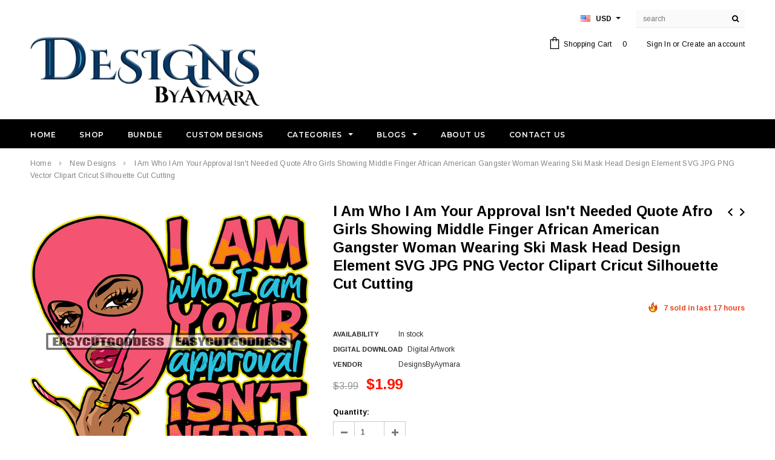

--- FILE ---
content_type: text/html; charset=utf-8
request_url: https://designsbyaymara.myshopify.com/collections/new-designs/products/i-am-who-i-am-your-approval-isnt-needed-quote-afro-girls-showing-middle-finger-african-american-gangster-woman-wearing-ski-mask-head-design-element-svg-jpg-png-vector-clipart-cricut-silhouette-cut-cutting
body_size: 47266
content:
<!doctype html>
<!--[if lt IE 7]><html class="no-js lt-ie9 lt-ie8 lt-ie7" lang="en"> <![endif]-->
<!--[if IE 7]><html class="no-js lt-ie9 lt-ie8" lang="en"> <![endif]-->
<!--[if IE 8]><html class="no-js lt-ie9" lang="en"> <![endif]-->
<!--[if IE 9 ]><html class="ie9 no-js"> <![endif]-->
<!--[if (gt IE 9)|!(IE)]><!--> <html class="no-js"> <!--<![endif]-->
<meta name="p:domain_verify" content="6f6ab5103882aa85ada3f96ea01eb863"/>


<head>














  
    






 
                  <meta name="msvalidate.01" content="6D82728D5BD8EEC03998D2B25C6C63A0" />
<meta property="og:image" content="https:" />
<meta property="og:image:type" content="image/png" />
<meta property="og:image:width" content="200" />
<meta property="og:image:height" content="200" />


  <!-- Basic page needs ================================================== -->
  <meta charset="utf-8">
  <meta http-equiv="X-UA-Compatible" content="IE=edge,chrome=1">
	
  <!-- Title and description ================================================== -->
  <title>
  I Am Who I Am Your Approval Isn&#39;t Needed Quote Afro Girls Showing Midd &ndash; DesignsByAymara
  </title>

  
  <meta name="description" content="DESCRIPTION ➽ Each zip file containing the following 4 files:- Vector Cut File in .SVG Format (Scale to any size without losing image quality)- Vector Cut File in .EPS Format (Scale to any size without losing image quality)- .JPG File- .PNG File All files saved separately and compressed together in a zip folder.➽ DOWNL">
  

  <!-- Product meta ================================================== -->
  





<meta property="og:site_name" content="DesignsByAymara">
<meta property="og:url" content="https://designsbyaymara.myshopify.com/products/[base64]">
<meta property="og:title" content="I Am Who I Am Your Approval Isn't Needed Quote Afro Girls Showing Middle Finger African American Gangster Woman Wearing Ski Mask Head Design Element SVG JPG PNG Vector Clipart Cricut Silhouette Cut Cutting">
<meta property="og:type" content="product">
<meta property="og:description" content="DESCRIPTION ➽ Each zip file containing the following 4 files:- Vector Cut File in .SVG Format (Scale to any size without losing image quality)- Vector Cut File in .EPS Format (Scale to any size without losing image quality)- .JPG File- .PNG File All files saved separately and compressed together in a zip folder.➽ DOWNL">

  <meta property="og:price:amount" content="1.99">
  <meta property="og:price:currency" content="USD">

<meta property="og:image" content="http://designsbyaymara.myshopify.com/cdn/shop/products/SVGHUSTLEGRINDJULYVERA196b_1200x1200.jpg?v=1675454231">
<meta property="og:image:secure_url" content="https://designsbyaymara.myshopify.com/cdn/shop/products/SVGHUSTLEGRINDJULYVERA196b_1200x1200.jpg?v=1675454231">


  <meta name="twitter:site" content="@shopify">

<meta name="twitter:card" content="summary_large_image">
<meta name="twitter:title" content="I Am Who I Am Your Approval Isn't Needed Quote Afro Girls Showing Middle Finger African American Gangster Woman Wearing Ski Mask Head Design Element SVG JPG PNG Vector Clipart Cricut Silhouette Cut Cutting">
<meta name="twitter:description" content="DESCRIPTION ➽ Each zip file containing the following 4 files:- Vector Cut File in .SVG Format (Scale to any size without losing image quality)- Vector Cut File in .EPS Format (Scale to any size without losing image quality)- .JPG File- .PNG File All files saved separately and compressed together in a zip folder.➽ DOWNL">

  <!-- /snippets/twitter-card.liquid -->





  <meta name="twitter:card" content="product">
  <meta name="twitter:title" content="I Am Who I Am Your Approval Isn't Needed Quote Afro Girls Showing Middle Finger African American Gangster Woman Wearing Ski Mask Head Design Element SVG JPG PNG Vector Clipart Cricut Silhouette Cut Cutting">
  <meta name="twitter:description" content="DESCRIPTION ➽ Each zip file containing the following 4 files:- Vector Cut File in .SVG Format (Scale to any size without losing image quality)- Vector Cut File in .EPS Format (Scale to any size without losing image quality)- .JPG File- .PNG File All files saved separately and compressed together in a zip folder.➽ DOWNLOAD INSTRUCTIONS - Zip Download will instantly be available following payment and a link to the zip file will also be emailed to you.➽HOW TO UNZIP The way you unzip the file is to select the zip then right-click with your mouse and then you will see the option that says extract, after that you will see all the files. Inside the zip, you will find an HTLM Document (SVG), 1-EPS Vector File, 1-PNG with transparent background, 1-JPG with no watermark.➽YOU CAN UNZIP USING THIS FREE VERSION https://www.winzip.com/landing/download-winzip.html?target=br&amp;amp;x-target=bing&amp;amp;msclkid=9011edf65b471b0e3ea6b287a2174911&amp;amp;utm_source=bing&amp;amp;utm_medium=cpc&amp;amp;utm_campaign=0.00%20Search%20-%20EN%20-%20Brand&amp;amp;utm_term=winzip%20free%20download&amp;amp;utm_content=1.01%20%5Bwin%20zip%5D➽">
  <meta name="twitter:image" content="https://designsbyaymara.myshopify.com/cdn/shop/products/SVGHUSTLEGRINDJULYVERA196b_medium.jpg?v=1675454231">
  <meta name="twitter:image:width" content="240">
  <meta name="twitter:image:height" content="240">
  <meta name="twitter:label1" content="Price">
  <meta name="twitter:data1" content="$1.99 USD">
  
  <meta name="twitter:label2" content="Brand">
  <meta name="twitter:data2" content="DesignsByAymara">
  



  <!-- Helpers ================================================== -->
  <link rel="canonical" href="https://designsbyaymara.myshopify.com/products/[base64]">
  <meta name='viewport' content='width=device-width,initial-scale=1.0, user-scalable=0' >
  
  <!-- Favicon -->
   
    <link rel="shortcut icon" href="//designsbyaymara.myshopify.com/cdn/shop/files/Untitled-2_32x32.png?v=1613733661" type="image/png">
  
 
   <!-- fonts -->
  
<script type="text/javascript">
  WebFontConfig = {
    google: { families: [ 
      
          'Montserrat:100,200,300,400,500,600,700,800,900'
	  
      
      
      	
      		,
      	      
        'Arimo:100,200,300,400,500,600,700,800,900'
	  
      
      
      	
      		,
      	      
        'Arimo:100,200,300,400,500,600,700,800,900'
	  
      
      
    ] }
  };
  (function() {
    var wf = document.createElement('script');
    wf.src = ('https:' == document.location.protocol ? 'https' : 'http') +
      '://ajax.googleapis.com/ajax/libs/webfont/1/webfont.js';
    wf.type = 'text/javascript';
    wf.async = 'true';
    var s = document.getElementsByTagName('script')[0];
    s.parentNode.insertBefore(wf, s);
  })(); 
</script>

  
   <!-- Styles -->
   <link href="//designsbyaymara.myshopify.com/cdn/shop/t/4/assets/bootstrap.min.css?v=125365494255861483591553546887" rel="stylesheet" type="text/css" media="all" />
<link rel="stylesheet" href="//maxcdn.bootstrapcdn.com/font-awesome/4.7.0/css/font-awesome.min.css">
<link rel="stylesheet" type="text/css" href="//cdn.jsdelivr.net/jquery.slick/1.6.0/slick.css"/>

<!-- Theme base and media queries -->
<link href="//designsbyaymara.myshopify.com/cdn/shop/t/4/assets/owl.carousel.css?v=110508842938087914561553546911" rel="stylesheet" type="text/css" media="all" />
<link href="//designsbyaymara.myshopify.com/cdn/shop/t/4/assets/owl.theme.css?v=26972935624028443691553546912" rel="stylesheet" type="text/css" media="all" />



<link href="//designsbyaymara.myshopify.com/cdn/shop/t/4/assets/selectize.bootstrap3.css?v=118966386664581825661553546914" rel="stylesheet" type="text/css" media="all" />
<link href="//designsbyaymara.myshopify.com/cdn/shop/t/4/assets/jquery.fancybox.css?v=89610375720255671161553546906" rel="stylesheet" type="text/css" media="all" />



<link href="//designsbyaymara.myshopify.com/cdn/shop/t/4/assets/theme-styles.css?v=124742591825216890221553546929" rel="stylesheet" type="text/css" media="all" />
<link href="//designsbyaymara.myshopify.com/cdn/shop/t/4/assets/theme-styles-setting.css?v=10034828754427027381575768641" rel="stylesheet" type="text/css" media="all" />
<link href="//designsbyaymara.myshopify.com/cdn/shop/t/4/assets/theme-styles-responsive.css?v=143817802833424667431764011998" rel="stylesheet" type="text/css" media="all" />

<!-- <link href="//designsbyaymara.myshopify.com/cdn/shop/t/4/assets/default-skin.css?v=1076866869276905351553546894" rel="stylesheet" type="text/css" media="all" /> -->

<link href="//designsbyaymara.myshopify.com/cdn/shop/t/4/assets/animate.css?v=107502980827701580791553546884" rel="stylesheet" type="text/css" media="all" />
  
   <!-- Scripts -->
  <script src="//ajax.googleapis.com/ajax/libs/jquery/1.11.0/jquery.min.js" type="text/javascript"></script>
<script src="//designsbyaymara.myshopify.com/cdn/shop/t/4/assets/jquery-cookie.min.js?v=72365755745404048181553546904" type="text/javascript"></script>
<script src="//designsbyaymara.myshopify.com/cdn/shop/t/4/assets/selectize.min.js?v=70245539515728390161553546915" type="text/javascript"></script>
<script src="//designsbyaymara.myshopify.com/cdn/shop/t/4/assets/jquery.nicescroll.min.js?v=166122000064107150281553546908" type="text/javascript"></script>
<script src="//designsbyaymara.myshopify.com/cdn/shop/t/4/assets/jquery.fitvid.js?v=8044612188741632641553546906" type="text/javascript"></script>

<script>
  window.ajax_cart = true;
  window.money_format = "${{amount}} USD";
  window.shop_currency = "USD";
  window.show_multiple_currencies = true;
  window.loading_url = "//designsbyaymara.myshopify.com/cdn/shop/t/4/assets/loading.gif?v=50837312686733260831553546910"; 
  window.use_color_swatch = true;
  window.use_variant_swatch = false;
//   window.product_image_resize = false;
  window.enable_sidebar_multiple_choice = false;
  window.dropdowncart_type = "hover";
  window.file_url = "//designsbyaymara.myshopify.com/cdn/shop/files/?v=1893";
  window.asset_url = "";
  
//   window.images_size = {
//     is_crop: false,
//     ratio_width : 1,
//     ratio_height : 1.35,
//   };
  
  window.inventory_text = {
    in_stock: "In stock",
    many_in_stock: "Many in stock",
    out_of_stock: "Out of stock",
    add_to_cart: "Add to Cart",
    sold_out: "Sold Out",
    unavailable: "Unavailable"
  };
          
  window.multi_lang = false;
  window.show_sidebar ="Show Sidebar";
  window.hide_sidebar ="Hide Sidebar";
</script>



  <!-- Header hook for plugins ================================================== -->
  
<script>window.performance && window.performance.mark && window.performance.mark('shopify.content_for_header.start');</script><meta name="google-site-verification" content="E__iYYemJBviD3QxfmSBK5o0nbly_Yf43-HAw-3Xjjc">
<meta name="facebook-domain-verification" content="3wrqb221997e5pgfpxe5rd1mf2hl9z">
<meta name="google-site-verification" content="SczYYTfiepsafUylzLybo-lNw23_uHizQ-8hlExYd5I">
<meta id="shopify-digital-wallet" name="shopify-digital-wallet" content="/8054734927/digital_wallets/dialog">
<meta name="shopify-checkout-api-token" content="78907b0a0861cd92f265dde9fa9f6529">
<meta id="in-context-paypal-metadata" data-shop-id="8054734927" data-venmo-supported="false" data-environment="production" data-locale="en_US" data-paypal-v4="true" data-currency="USD">
<link rel="alternate" type="application/json+oembed" href="https://designsbyaymara.myshopify.com/products/[base64].oembed">
<script async="async" src="/checkouts/internal/preloads.js?locale=en-US"></script>
<link rel="preconnect" href="https://shop.app" crossorigin="anonymous">
<script async="async" src="https://shop.app/checkouts/internal/preloads.js?locale=en-US&shop_id=8054734927" crossorigin="anonymous"></script>
<script id="apple-pay-shop-capabilities" type="application/json">{"shopId":8054734927,"countryCode":"US","currencyCode":"USD","merchantCapabilities":["supports3DS"],"merchantId":"gid:\/\/shopify\/Shop\/8054734927","merchantName":"DesignsByAymara","requiredBillingContactFields":["postalAddress","email"],"requiredShippingContactFields":["postalAddress","email"],"shippingType":"shipping","supportedNetworks":["visa","masterCard","amex","discover","elo","jcb"],"total":{"type":"pending","label":"DesignsByAymara","amount":"1.00"},"shopifyPaymentsEnabled":true,"supportsSubscriptions":true}</script>
<script id="shopify-features" type="application/json">{"accessToken":"78907b0a0861cd92f265dde9fa9f6529","betas":["rich-media-storefront-analytics"],"domain":"designsbyaymara.myshopify.com","predictiveSearch":true,"shopId":8054734927,"locale":"en"}</script>
<script>var Shopify = Shopify || {};
Shopify.shop = "designsbyaymara.myshopify.com";
Shopify.locale = "en";
Shopify.currency = {"active":"USD","rate":"1.0"};
Shopify.country = "US";
Shopify.theme = {"name":"Ella-1-0-0-sections-ready b4 Bold PU 25Mar19","id":47910682703,"schema_name":"Ella","schema_version":"2.0.8","theme_store_id":null,"role":"main"};
Shopify.theme.handle = "null";
Shopify.theme.style = {"id":null,"handle":null};
Shopify.cdnHost = "designsbyaymara.myshopify.com/cdn";
Shopify.routes = Shopify.routes || {};
Shopify.routes.root = "/";</script>
<script type="module">!function(o){(o.Shopify=o.Shopify||{}).modules=!0}(window);</script>
<script>!function(o){function n(){var o=[];function n(){o.push(Array.prototype.slice.apply(arguments))}return n.q=o,n}var t=o.Shopify=o.Shopify||{};t.loadFeatures=n(),t.autoloadFeatures=n()}(window);</script>
<script>
  window.ShopifyPay = window.ShopifyPay || {};
  window.ShopifyPay.apiHost = "shop.app\/pay";
  window.ShopifyPay.redirectState = null;
</script>
<script id="shop-js-analytics" type="application/json">{"pageType":"product"}</script>
<script defer="defer" async type="module" src="//designsbyaymara.myshopify.com/cdn/shopifycloud/shop-js/modules/v2/client.init-shop-cart-sync_C5BV16lS.en.esm.js"></script>
<script defer="defer" async type="module" src="//designsbyaymara.myshopify.com/cdn/shopifycloud/shop-js/modules/v2/chunk.common_CygWptCX.esm.js"></script>
<script type="module">
  await import("//designsbyaymara.myshopify.com/cdn/shopifycloud/shop-js/modules/v2/client.init-shop-cart-sync_C5BV16lS.en.esm.js");
await import("//designsbyaymara.myshopify.com/cdn/shopifycloud/shop-js/modules/v2/chunk.common_CygWptCX.esm.js");

  window.Shopify.SignInWithShop?.initShopCartSync?.({"fedCMEnabled":true,"windoidEnabled":true});

</script>
<script>
  window.Shopify = window.Shopify || {};
  if (!window.Shopify.featureAssets) window.Shopify.featureAssets = {};
  window.Shopify.featureAssets['shop-js'] = {"shop-cart-sync":["modules/v2/client.shop-cart-sync_ZFArdW7E.en.esm.js","modules/v2/chunk.common_CygWptCX.esm.js"],"init-fed-cm":["modules/v2/client.init-fed-cm_CmiC4vf6.en.esm.js","modules/v2/chunk.common_CygWptCX.esm.js"],"shop-button":["modules/v2/client.shop-button_tlx5R9nI.en.esm.js","modules/v2/chunk.common_CygWptCX.esm.js"],"shop-cash-offers":["modules/v2/client.shop-cash-offers_DOA2yAJr.en.esm.js","modules/v2/chunk.common_CygWptCX.esm.js","modules/v2/chunk.modal_D71HUcav.esm.js"],"init-windoid":["modules/v2/client.init-windoid_sURxWdc1.en.esm.js","modules/v2/chunk.common_CygWptCX.esm.js"],"shop-toast-manager":["modules/v2/client.shop-toast-manager_ClPi3nE9.en.esm.js","modules/v2/chunk.common_CygWptCX.esm.js"],"init-shop-email-lookup-coordinator":["modules/v2/client.init-shop-email-lookup-coordinator_B8hsDcYM.en.esm.js","modules/v2/chunk.common_CygWptCX.esm.js"],"init-shop-cart-sync":["modules/v2/client.init-shop-cart-sync_C5BV16lS.en.esm.js","modules/v2/chunk.common_CygWptCX.esm.js"],"avatar":["modules/v2/client.avatar_BTnouDA3.en.esm.js"],"pay-button":["modules/v2/client.pay-button_FdsNuTd3.en.esm.js","modules/v2/chunk.common_CygWptCX.esm.js"],"init-customer-accounts":["modules/v2/client.init-customer-accounts_DxDtT_ad.en.esm.js","modules/v2/client.shop-login-button_C5VAVYt1.en.esm.js","modules/v2/chunk.common_CygWptCX.esm.js","modules/v2/chunk.modal_D71HUcav.esm.js"],"init-shop-for-new-customer-accounts":["modules/v2/client.init-shop-for-new-customer-accounts_ChsxoAhi.en.esm.js","modules/v2/client.shop-login-button_C5VAVYt1.en.esm.js","modules/v2/chunk.common_CygWptCX.esm.js","modules/v2/chunk.modal_D71HUcav.esm.js"],"shop-login-button":["modules/v2/client.shop-login-button_C5VAVYt1.en.esm.js","modules/v2/chunk.common_CygWptCX.esm.js","modules/v2/chunk.modal_D71HUcav.esm.js"],"init-customer-accounts-sign-up":["modules/v2/client.init-customer-accounts-sign-up_CPSyQ0Tj.en.esm.js","modules/v2/client.shop-login-button_C5VAVYt1.en.esm.js","modules/v2/chunk.common_CygWptCX.esm.js","modules/v2/chunk.modal_D71HUcav.esm.js"],"shop-follow-button":["modules/v2/client.shop-follow-button_Cva4Ekp9.en.esm.js","modules/v2/chunk.common_CygWptCX.esm.js","modules/v2/chunk.modal_D71HUcav.esm.js"],"checkout-modal":["modules/v2/client.checkout-modal_BPM8l0SH.en.esm.js","modules/v2/chunk.common_CygWptCX.esm.js","modules/v2/chunk.modal_D71HUcav.esm.js"],"lead-capture":["modules/v2/client.lead-capture_Bi8yE_yS.en.esm.js","modules/v2/chunk.common_CygWptCX.esm.js","modules/v2/chunk.modal_D71HUcav.esm.js"],"shop-login":["modules/v2/client.shop-login_D6lNrXab.en.esm.js","modules/v2/chunk.common_CygWptCX.esm.js","modules/v2/chunk.modal_D71HUcav.esm.js"],"payment-terms":["modules/v2/client.payment-terms_CZxnsJam.en.esm.js","modules/v2/chunk.common_CygWptCX.esm.js","modules/v2/chunk.modal_D71HUcav.esm.js"]};
</script>
<script>(function() {
  var isLoaded = false;
  function asyncLoad() {
    if (isLoaded) return;
    isLoaded = true;
    var urls = ["https:\/\/cdn-spurit.com\/all-apps\/thank-you-pao-page.js?shop=designsbyaymara.myshopify.com"];
    for (var i = 0; i < urls.length; i++) {
      var s = document.createElement('script');
      s.type = 'text/javascript';
      s.async = true;
      s.src = urls[i];
      var x = document.getElementsByTagName('script')[0];
      x.parentNode.insertBefore(s, x);
    }
  };
  if(window.attachEvent) {
    window.attachEvent('onload', asyncLoad);
  } else {
    window.addEventListener('load', asyncLoad, false);
  }
})();</script>
<script id="__st">var __st={"a":8054734927,"offset":-18000,"reqid":"43c29cb0-d8e9-47c5-88a0-96de5c6bc8fa-1768813619","pageurl":"designsbyaymara.myshopify.com\/collections\/new-designs\/products\/[base64]","u":"475c8cfe7713","p":"product","rtyp":"product","rid":7610359054530};</script>
<script>window.ShopifyPaypalV4VisibilityTracking = true;</script>
<script id="captcha-bootstrap">!function(){'use strict';const t='contact',e='account',n='new_comment',o=[[t,t],['blogs',n],['comments',n],[t,'customer']],c=[[e,'customer_login'],[e,'guest_login'],[e,'recover_customer_password'],[e,'create_customer']],r=t=>t.map((([t,e])=>`form[action*='/${t}']:not([data-nocaptcha='true']) input[name='form_type'][value='${e}']`)).join(','),a=t=>()=>t?[...document.querySelectorAll(t)].map((t=>t.form)):[];function s(){const t=[...o],e=r(t);return a(e)}const i='password',u='form_key',d=['recaptcha-v3-token','g-recaptcha-response','h-captcha-response',i],f=()=>{try{return window.sessionStorage}catch{return}},m='__shopify_v',_=t=>t.elements[u];function p(t,e,n=!1){try{const o=window.sessionStorage,c=JSON.parse(o.getItem(e)),{data:r}=function(t){const{data:e,action:n}=t;return t[m]||n?{data:e,action:n}:{data:t,action:n}}(c);for(const[e,n]of Object.entries(r))t.elements[e]&&(t.elements[e].value=n);n&&o.removeItem(e)}catch(o){console.error('form repopulation failed',{error:o})}}const l='form_type',E='cptcha';function T(t){t.dataset[E]=!0}const w=window,h=w.document,L='Shopify',v='ce_forms',y='captcha';let A=!1;((t,e)=>{const n=(g='f06e6c50-85a8-45c8-87d0-21a2b65856fe',I='https://cdn.shopify.com/shopifycloud/storefront-forms-hcaptcha/ce_storefront_forms_captcha_hcaptcha.v1.5.2.iife.js',D={infoText:'Protected by hCaptcha',privacyText:'Privacy',termsText:'Terms'},(t,e,n)=>{const o=w[L][v],c=o.bindForm;if(c)return c(t,g,e,D).then(n);var r;o.q.push([[t,g,e,D],n]),r=I,A||(h.body.append(Object.assign(h.createElement('script'),{id:'captcha-provider',async:!0,src:r})),A=!0)});var g,I,D;w[L]=w[L]||{},w[L][v]=w[L][v]||{},w[L][v].q=[],w[L][y]=w[L][y]||{},w[L][y].protect=function(t,e){n(t,void 0,e),T(t)},Object.freeze(w[L][y]),function(t,e,n,w,h,L){const[v,y,A,g]=function(t,e,n){const i=e?o:[],u=t?c:[],d=[...i,...u],f=r(d),m=r(i),_=r(d.filter((([t,e])=>n.includes(e))));return[a(f),a(m),a(_),s()]}(w,h,L),I=t=>{const e=t.target;return e instanceof HTMLFormElement?e:e&&e.form},D=t=>v().includes(t);t.addEventListener('submit',(t=>{const e=I(t);if(!e)return;const n=D(e)&&!e.dataset.hcaptchaBound&&!e.dataset.recaptchaBound,o=_(e),c=g().includes(e)&&(!o||!o.value);(n||c)&&t.preventDefault(),c&&!n&&(function(t){try{if(!f())return;!function(t){const e=f();if(!e)return;const n=_(t);if(!n)return;const o=n.value;o&&e.removeItem(o)}(t);const e=Array.from(Array(32),(()=>Math.random().toString(36)[2])).join('');!function(t,e){_(t)||t.append(Object.assign(document.createElement('input'),{type:'hidden',name:u})),t.elements[u].value=e}(t,e),function(t,e){const n=f();if(!n)return;const o=[...t.querySelectorAll(`input[type='${i}']`)].map((({name:t})=>t)),c=[...d,...o],r={};for(const[a,s]of new FormData(t).entries())c.includes(a)||(r[a]=s);n.setItem(e,JSON.stringify({[m]:1,action:t.action,data:r}))}(t,e)}catch(e){console.error('failed to persist form',e)}}(e),e.submit())}));const S=(t,e)=>{t&&!t.dataset[E]&&(n(t,e.some((e=>e===t))),T(t))};for(const o of['focusin','change'])t.addEventListener(o,(t=>{const e=I(t);D(e)&&S(e,y())}));const B=e.get('form_key'),M=e.get(l),P=B&&M;t.addEventListener('DOMContentLoaded',(()=>{const t=y();if(P)for(const e of t)e.elements[l].value===M&&p(e,B);[...new Set([...A(),...v().filter((t=>'true'===t.dataset.shopifyCaptcha))])].forEach((e=>S(e,t)))}))}(h,new URLSearchParams(w.location.search),n,t,e,['guest_login'])})(!0,!0)}();</script>
<script integrity="sha256-4kQ18oKyAcykRKYeNunJcIwy7WH5gtpwJnB7kiuLZ1E=" data-source-attribution="shopify.loadfeatures" defer="defer" src="//designsbyaymara.myshopify.com/cdn/shopifycloud/storefront/assets/storefront/load_feature-a0a9edcb.js" crossorigin="anonymous"></script>
<script crossorigin="anonymous" defer="defer" src="//designsbyaymara.myshopify.com/cdn/shopifycloud/storefront/assets/shopify_pay/storefront-65b4c6d7.js?v=20250812"></script>
<script data-source-attribution="shopify.dynamic_checkout.dynamic.init">var Shopify=Shopify||{};Shopify.PaymentButton=Shopify.PaymentButton||{isStorefrontPortableWallets:!0,init:function(){window.Shopify.PaymentButton.init=function(){};var t=document.createElement("script");t.src="https://designsbyaymara.myshopify.com/cdn/shopifycloud/portable-wallets/latest/portable-wallets.en.js",t.type="module",document.head.appendChild(t)}};
</script>
<script data-source-attribution="shopify.dynamic_checkout.buyer_consent">
  function portableWalletsHideBuyerConsent(e){var t=document.getElementById("shopify-buyer-consent"),n=document.getElementById("shopify-subscription-policy-button");t&&n&&(t.classList.add("hidden"),t.setAttribute("aria-hidden","true"),n.removeEventListener("click",e))}function portableWalletsShowBuyerConsent(e){var t=document.getElementById("shopify-buyer-consent"),n=document.getElementById("shopify-subscription-policy-button");t&&n&&(t.classList.remove("hidden"),t.removeAttribute("aria-hidden"),n.addEventListener("click",e))}window.Shopify?.PaymentButton&&(window.Shopify.PaymentButton.hideBuyerConsent=portableWalletsHideBuyerConsent,window.Shopify.PaymentButton.showBuyerConsent=portableWalletsShowBuyerConsent);
</script>
<script data-source-attribution="shopify.dynamic_checkout.cart.bootstrap">document.addEventListener("DOMContentLoaded",(function(){function t(){return document.querySelector("shopify-accelerated-checkout-cart, shopify-accelerated-checkout")}if(t())Shopify.PaymentButton.init();else{new MutationObserver((function(e,n){t()&&(Shopify.PaymentButton.init(),n.disconnect())})).observe(document.body,{childList:!0,subtree:!0})}}));
</script>
<link id="shopify-accelerated-checkout-styles" rel="stylesheet" media="screen" href="https://designsbyaymara.myshopify.com/cdn/shopifycloud/portable-wallets/latest/accelerated-checkout-backwards-compat.css" crossorigin="anonymous">
<style id="shopify-accelerated-checkout-cart">
        #shopify-buyer-consent {
  margin-top: 1em;
  display: inline-block;
  width: 100%;
}

#shopify-buyer-consent.hidden {
  display: none;
}

#shopify-subscription-policy-button {
  background: none;
  border: none;
  padding: 0;
  text-decoration: underline;
  font-size: inherit;
  cursor: pointer;
}

#shopify-subscription-policy-button::before {
  box-shadow: none;
}

      </style>

<script>window.performance && window.performance.mark && window.performance.mark('shopify.content_for_header.end');</script>
<script>window.BOLD = window.BOLD || {};
    window.BOLD.common = window.BOLD.common || {};
    window.BOLD.common.Shopify = window.BOLD.common.Shopify || {};
    window.BOLD.common.Shopify.shop = {
      domain: 'designsbyaymara.myshopify.com',
      permanent_domain: 'designsbyaymara.myshopify.com',
      url: 'https://designsbyaymara.myshopify.com',
      secure_url: 'https://designsbyaymara.myshopify.com',
      money_format: "${{amount}}",
      currency: "USD"
    };
    window.BOLD.common.Shopify.customer = {
      id: null,
      tags: null,
    };
    window.BOLD.common.Shopify.cart = {"note":null,"attributes":{},"original_total_price":0,"total_price":0,"total_discount":0,"total_weight":0.0,"item_count":0,"items":[],"requires_shipping":false,"currency":"USD","items_subtotal_price":0,"cart_level_discount_applications":[],"checkout_charge_amount":0};
    window.BOLD.common.template = 'product';window.BOLD.common.Shopify.formatMoney = function(money, format) {
        function n(t, e) {
            return "undefined" == typeof t ? e : t
        }
        function r(t, e, r, i) {
            if (e = n(e, 2),
                r = n(r, ","),
                i = n(i, "."),
            isNaN(t) || null == t)
                return 0;
            t = (t / 100).toFixed(e);
            var o = t.split(".")
                , a = o[0].replace(/(\d)(?=(\d\d\d)+(?!\d))/g, "$1" + r)
                , s = o[1] ? i + o[1] : "";
            return a + s
        }
        "string" == typeof money && (money = money.replace(".", ""));
        var i = ""
            , o = /\{\{\s*(\w+)\s*\}\}/
            , a = format || window.BOLD.common.Shopify.shop.money_format || window.Shopify.money_format || "$ {{ amount }}";
        switch (a.match(o)[1]) {
            case "amount":
                i = r(money, 2, ",", ".");
                break;
            case "amount_no_decimals":
                i = r(money, 0, ",", ".");
                break;
            case "amount_with_comma_separator":
                i = r(money, 2, ".", ",");
                break;
            case "amount_no_decimals_with_comma_separator":
                i = r(money, 0, ".", ",");
                break;
            case "amount_with_space_separator":
                i = r(money, 2, " ", ",");
                break;
            case "amount_no_decimals_with_space_separator":
                i = r(money, 0, " ", ",");
                break;
            case "amount_with_apostrophe_separator":
                i = r(money, 2, "'", ".");
                break;
        }
        return a.replace(o, i);
    };
    window.BOLD.common.Shopify.saveProduct = function (handle, product) {
      if (typeof handle === 'string' && typeof window.BOLD.common.Shopify.products[handle] === 'undefined') {
        if (typeof product === 'number') {
          window.BOLD.common.Shopify.handles[product] = handle;
          product = { id: product };
        }
        window.BOLD.common.Shopify.products[handle] = product;
      }
    };
    window.BOLD.common.Shopify.saveVariant = function (variant_id, variant) {
      if (typeof variant_id === 'number' && typeof window.BOLD.common.Shopify.variants[variant_id] === 'undefined') {
        window.BOLD.common.Shopify.variants[variant_id] = variant;
      }
    };window.BOLD.common.Shopify.products = window.BOLD.common.Shopify.products || {};
    window.BOLD.common.Shopify.variants = window.BOLD.common.Shopify.variants || {};
    window.BOLD.common.Shopify.handles = window.BOLD.common.Shopify.handles || {};window.BOLD.common.Shopify.handle = "[base64]"
window.BOLD.common.Shopify.saveProduct("[base64]", 7610359054530);window.BOLD.common.Shopify.saveVariant(42892667551938, { product_id: 7610359054530, product_handle: "[base64]", price: 199, group_id: '', csp_metafield: {}});window.BOLD.apps_installed = {"Product Upsell":3} || {};window.BOLD.common.Shopify.saveProduct("marley-420-cannabis-mary-jane-weed-svg-jpg-png-vector-clipart-cricut-silhouette-cut-cutting", 7849229025474);window.BOLD.common.Shopify.saveVariant(44226362474690, { product_id: 7849229025474, product_handle: "marley-420-cannabis-mary-jane-weed-svg-jpg-png-vector-clipart-cricut-silhouette-cut-cutting", price: 299, group_id: '', csp_metafield: {}});window.BOLD.common.Shopify.saveProduct("brown-sugar-sistas-quotes-saying-svg-jpg-png-vector-clipart-cricut-cutting-files", 7807648497858);window.BOLD.common.Shopify.saveVariant(43969333002434, { product_id: 7807648497858, product_handle: "brown-sugar-sistas-quotes-saying-svg-jpg-png-vector-clipart-cricut-cutting-files", price: 299, group_id: '', csp_metafield: {}});window.BOLD.common.Shopify.saveProduct("[base64]", 7779564585154);window.BOLD.common.Shopify.saveVariant(43795583566018, { product_id: 7779564585154, product_handle: "[base64]", price: 498, group_id: '', csp_metafield: {}});window.BOLD.common.Shopify.saveProduct("50-coloring-book-bundle-fashion-woman-coloring-book-for-adults-stress-relief-relaxation-art-therapy-mindfulness-coloring-vector-files-svg-png-jpg-designs-for-coloring-book-cut-cutting-graphic", 7778185019586);window.BOLD.common.Shopify.saveVariant(43792338059458, { product_id: 7778185019586, product_handle: "50-coloring-book-bundle-fashion-woman-coloring-book-for-adults-stress-relief-relaxation-art-therapy-mindfulness-coloring-vector-files-svg-png-jpg-designs-for-coloring-book-cut-cutting-graphic", price: 798, group_id: '', csp_metafield: {}});window.BOLD.common.Shopify.saveProduct("18-wedding-adult-coloring-book-images-new-trending-romance-marry-ceremony-celebration-adult-coloring-book-vector-files-svg-png-jpg-designs-for-coloring-book-cut-cutting-graphic-commercial-use", 7775743213762);window.BOLD.common.Shopify.saveVariant(43780578541762, { product_id: 7775743213762, product_handle: "18-wedding-adult-coloring-book-images-new-trending-romance-marry-ceremony-celebration-adult-coloring-book-vector-files-svg-png-jpg-designs-for-coloring-book-cut-cutting-graphic-commercial-use", price: 698, group_id: '', csp_metafield: {}});window.BOLD.common.Shopify.saveProduct("18-fashion-woman-coloring-book-images-new-trending-outfit-adult-coloring-book-vector-files-svg-png-jpg-designs-for-coloring-book-cut-cutting-graphic", 7774574149826);window.BOLD.common.Shopify.saveVariant(43771456716994, { product_id: 7774574149826, product_handle: "18-fashion-woman-coloring-book-images-new-trending-outfit-adult-coloring-book-vector-files-svg-png-jpg-designs-for-coloring-book-cut-cutting-graphic", price: 998, group_id: '', csp_metafield: {}});window.BOLD.common.Shopify.saveProduct("18-coloring-book-images-fashion-woman-new-trending-outfit-adult-coloring-book-vector-files-svg-png-jpg-designs-for-coloring-book-cut-cutting-graphic", 7770135462082);window.BOLD.common.Shopify.saveVariant(43751067058370, { product_id: 7770135462082, product_handle: "18-coloring-book-images-fashion-woman-new-trending-outfit-adult-coloring-book-vector-files-svg-png-jpg-designs-for-coloring-book-cut-cutting-graphic", price: 998, group_id: '', csp_metafield: {}});window.BOLD.common.Shopify.saveProduct("bundle-100-ai-digital-artwork-for-commercial-use-mix-designs-jpg-high-quality-images-midjourney-prompt-ai-generated-art-prompt-digital-download-2", 7716368679106);window.BOLD.common.Shopify.saveVariant(43506702811330, { product_id: 7716368679106, product_handle: "bundle-100-ai-digital-artwork-for-commercial-use-mix-designs-jpg-high-quality-images-midjourney-prompt-ai-generated-art-prompt-digital-download-2", price: 399, group_id: '', csp_metafield: {}});window.BOLD.common.Shopify.saveProduct("bundle-227-ai-digital-artwork-for-commercial-use-mix-designs-jpg-high-quality-images-midjourney-prompt-ai-generated-art-prompt-digital-download", 7716368482498);window.BOLD.common.Shopify.saveVariant(43506702450882, { product_id: 7716368482498, product_handle: "bundle-227-ai-digital-artwork-for-commercial-use-mix-designs-jpg-high-quality-images-midjourney-prompt-ai-generated-art-prompt-digital-download", price: 399, group_id: '', csp_metafield: {}});window.BOLD.common.Shopify.saveProduct("bundle-100-ai-digital-artwork-for-commercial-use-mix-designs-jpg-high-quality-images-midjourney-prompt-ai-generated-art-prompt-digital-download-1", 7716368384194);window.BOLD.common.Shopify.saveVariant(43506699501762, { product_id: 7716368384194, product_handle: "bundle-100-ai-digital-artwork-for-commercial-use-mix-designs-jpg-high-quality-images-midjourney-prompt-ai-generated-art-prompt-digital-download-1", price: 399, group_id: '', csp_metafield: {}});window.BOLD.common.Shopify.saveProduct("bundle-100-ai-digital-artwork-for-commercial-use-mix-designs-jpg-high-quality-images-midjourney-prompt-ai-generated-art-prompt-digital-download", 7716368220354);window.BOLD.common.Shopify.saveVariant(43506698158274, { product_id: 7716368220354, product_handle: "bundle-100-ai-digital-artwork-for-commercial-use-mix-designs-jpg-high-quality-images-midjourney-prompt-ai-generated-art-prompt-digital-download", price: 399, group_id: '', csp_metafield: {}});window.BOLD.common.Shopify.saveProduct("bundle-100-ai-digital-artwork-for-commercial-use-mix-designs-jpg-high-quality-images", 7716367433922);window.BOLD.common.Shopify.saveVariant(43506690130114, { product_id: 7716367433922, product_handle: "bundle-100-ai-digital-artwork-for-commercial-use-mix-designs-jpg-high-quality-images", price: 399, group_id: '', csp_metafield: {}});window.BOLD.common.Shopify.saveProduct("girl-gang-melanin-woman-wearing-face-mask-sleep-mask-curly-afro-hairstyle-latina-african-american-girl-logo-design-element-svg-jpg-png-vector-clipart-cricut-silhouette-cut-cutting", 7684869980354);window.BOLD.common.Shopify.saveVariant(43376648487106, { product_id: 7684869980354, product_handle: "girl-gang-melanin-woman-wearing-face-mask-sleep-mask-curly-afro-hairstyle-latina-african-american-girl-logo-design-element-svg-jpg-png-vector-clipart-cricut-silhouette-cut-cutting", price: 250, group_id: '', csp_metafield: {}});window.BOLD.common.Shopify.saveProduct("where-there-is-hope-there-is-faith-where-there-is-faith-miracles-happen-positive-motivational-quotes-melanin-woman-locs-hair-bun-svg-jpg-png-vector-clipart-cricut-silhouette-cut-cutting", 7684869816514);window.BOLD.common.Shopify.saveVariant(43376642195650, { product_id: 7684869816514, product_handle: "where-there-is-hope-there-is-faith-where-there-is-faith-miracles-happen-positive-motivational-quotes-melanin-woman-locs-hair-bun-svg-jpg-png-vector-clipart-cricut-silhouette-cut-cutting", price: 250, group_id: '', csp_metafield: {}});window.BOLD.common.Shopify.saveProduct("[base64]", 7684869554370);window.BOLD.common.Shopify.saveVariant(43376636199106, { product_id: 7684869554370, product_handle: "[base64]", price: 250, group_id: '', csp_metafield: {}});window.BOLD.common.Shopify.saveProduct("drunk-glass-purple-drink-alcohol-drug-stone-drinking-cartoon-character-style-smoking-blunt-mary-jane-cannabis-stoned-logo-design-element-svg-jpg-png-vector-clipart-cricut-silhouette-cut-cutting", 7684869488834);window.BOLD.common.Shopify.saveVariant(43376633872578, { product_id: 7684869488834, product_handle: "drunk-glass-purple-drink-alcohol-drug-stone-drinking-cartoon-character-style-smoking-blunt-mary-jane-cannabis-stoned-logo-design-element-svg-jpg-png-vector-clipart-cricut-silhouette-cut-cutting", price: 250, group_id: '', csp_metafield: {}});window.BOLD.common.Shopify.saveProduct("trench-baby-gangster-baby-angel-wearing-ski-mask-street-boy-holding-bazooka-gun-mafia-ghetto-angel-hustler-hustling-tattoo-logo-design-element-svg-jpg-png-vector-clipart-cricut-silhouette-cut-cutting", 7684869062850);window.BOLD.common.Shopify.saveVariant(43376623845570, { product_id: 7684869062850, product_handle: "trench-baby-gangster-baby-angel-wearing-ski-mask-street-boy-holding-bazooka-gun-mafia-ghetto-angel-hustler-hustling-tattoo-logo-design-element-svg-jpg-png-vector-clipart-cricut-silhouette-cut-cutting", price: 250, group_id: '', csp_metafield: {}});window.BOLD.common.Shopify.saveProduct("gangster-baby-angel-wearing-ski-mask-street-boy-holding-bazooka-gun-human-heart-dripping-blood-creepy-mafia-logo-design-element-svg-jpg-png-vector-clipart-cricut-silhouette-cut-cutting", 7684868767938);window.BOLD.common.Shopify.saveVariant(43376618143938, { product_id: 7684868767938, product_handle: "gangster-baby-angel-wearing-ski-mask-street-boy-holding-bazooka-gun-human-heart-dripping-blood-creepy-mafia-logo-design-element-svg-jpg-png-vector-clipart-cricut-silhouette-cut-cutting", price: 250, group_id: '', csp_metafield: {}});window.BOLD.common.Shopify.saveProduct("handsome-cowboy-man-african-american-elder-older-mature-senior-gray-hair-middle-age-ranch-western-wild-horse-rider-logo-design-element-svg-jpg-png-vector-clipart-cricut-silhouette-cut-cutting", 7684868538562);window.BOLD.common.Shopify.saveVariant(43376614932674, { product_id: 7684868538562, product_handle: "handsome-cowboy-man-african-american-elder-older-mature-senior-gray-hair-middle-age-ranch-western-wild-horse-rider-logo-design-element-svg-jpg-png-vector-clipart-cricut-silhouette-cut-cutting", price: 250, group_id: '', csp_metafield: {}});window.BOLD.common.Shopify.saveProduct("african-american-man-praying-god-prayers-respect-love-faith-religion-holy-man-worship-cristiano-lord-church-bible-book-svg-jpg-png-vector-clipart-cricut-silhouette-cut-cutting", 7684868276418);window.BOLD.common.Shopify.saveVariant(43376612802754, { product_id: 7684868276418, product_handle: "african-american-man-praying-god-prayers-respect-love-faith-religion-holy-man-worship-cristiano-lord-church-bible-book-svg-jpg-png-vector-clipart-cricut-silhouette-cut-cutting", price: 250, group_id: '', csp_metafield: {}});window.BOLD.common.Shopify.saveProduct("african-american-man-praying-god-prayers-respect-love-faith-religion-holy-man-worship-cristiano-lord-church-svg-jpg-png-vector-clipart-cricut-silhouette-cut-cutting", 7684868145346);window.BOLD.common.Shopify.saveVariant(43376611754178, { product_id: 7684868145346, product_handle: "african-american-man-praying-god-prayers-respect-love-faith-religion-holy-man-worship-cristiano-lord-church-svg-jpg-png-vector-clipart-cricut-silhouette-cut-cutting", price: 250, group_id: '', csp_metafield: {}});window.BOLD.common.Shopify.saveProduct("[base64]", 7684867686594);window.BOLD.common.Shopify.saveVariant(43376607822018, { product_id: 7684867686594, product_handle: "[base64]", price: 250, group_id: '', csp_metafield: {}});window.BOLD.common.Shopify.saveProduct("[base64]", 7684867195074);window.BOLD.common.Shopify.saveVariant(43376605823170, { product_id: 7684867195074, product_handle: "[base64]", price: 250, group_id: '', csp_metafield: {}});window.BOLD.common.Shopify.saveProduct("melanin-african-american-woman-waoo-glasses-latina-caribbean-woman-locs-dreadlocks-dread-hairstyle-sister-locs-salon-logo-design-element-svg-jpg-png-vector-clipart-cricut-silhouette-cut-cutting", 7684866736322);window.BOLD.common.Shopify.saveVariant(43376599367874, { product_id: 7684866736322, product_handle: "melanin-african-american-woman-waoo-glasses-latina-caribbean-woman-locs-dreadlocks-dread-hairstyle-sister-locs-salon-logo-design-element-svg-jpg-png-vector-clipart-cricut-silhouette-cut-cutting", price: 250, group_id: '', csp_metafield: {}});window.BOLD.common.Shopify.saveProduct("melanin-african-american-woman-latina-caribbean-woman-locs-dreadlocks-dread-hairstyle-sister-locs-salon-logo-design-element-svg-jpg-png-vector-clipart-cricut-silhouette-cut-cutting-1", 7684866572482);window.BOLD.common.Shopify.saveVariant(43376594518210, { product_id: 7684866572482, product_handle: "melanin-african-american-woman-latina-caribbean-woman-locs-dreadlocks-dread-hairstyle-sister-locs-salon-logo-design-element-svg-jpg-png-vector-clipart-cricut-silhouette-cut-cutting-1", price: 250, group_id: '', csp_metafield: {}});window.BOLD.common.Shopify.saveProduct("melanin-african-american-woman-latina-caribbean-woman-locs-dreadlocks-dread-hairstyle-sister-locs-salon-logo-design-element-svg-jpg-png-vector-clipart-cricut-silhouette-cut-cutting", 7684866375874);window.BOLD.common.Shopify.saveVariant(43376591896770, { product_id: 7684866375874, product_handle: "melanin-african-american-woman-latina-caribbean-woman-locs-dreadlocks-dread-hairstyle-sister-locs-salon-logo-design-element-svg-jpg-png-vector-clipart-cricut-silhouette-cut-cutting", price: 250, group_id: '', csp_metafield: {}});window.BOLD.common.Shopify.saveProduct("[base64]", 7684864671938);window.BOLD.common.Shopify.saveVariant(43376575774914, { product_id: 7684864671938, product_handle: "[base64]", price: 250, group_id: '', csp_metafield: {}});window.BOLD.common.Shopify.saveProduct("[base64]", 7684864016578);window.BOLD.common.Shopify.saveVariant(43376574267586, { product_id: 7684864016578, product_handle: "[base64]", price: 250, group_id: '', csp_metafield: {}});window.BOLD.common.Shopify.saveProduct("[base64]", 7684862902466);window.BOLD.common.Shopify.saveVariant(43376571056322, { product_id: 7684862902466, product_handle: "[base64]", price: 250, group_id: '', csp_metafield: {}});window.BOLD.common.Shopify.saveProduct("[base64]", 7684862476482);window.BOLD.common.Shopify.saveVariant(43376568172738, { product_id: 7684862476482, product_handle: "[base64]", price: 250, group_id: '', csp_metafield: {}});window.BOLD.common.Shopify.saveProduct("[base64]", 7684862312642);window.BOLD.common.Shopify.saveVariant(43376566894786, { product_id: 7684862312642, product_handle: "[base64]", price: 250, group_id: '', csp_metafield: {}});window.BOLD.common.Shopify.saveProduct("[base64]", 7684862214338);window.BOLD.common.Shopify.saveVariant(43376565715138, { product_id: 7684862214338, product_handle: "[base64]", price: 250, group_id: '', csp_metafield: {}});window.BOLD.common.Shopify.saveProduct("[base64]", 7684862050498);window.BOLD.common.Shopify.saveVariant(43376564764866, { product_id: 7684862050498, product_handle: "[base64]", price: 250, group_id: '', csp_metafield: {}});window.BOLD.common.Shopify.saveProduct("[base64]", 7684861952194);window.BOLD.common.Shopify.saveVariant(43376563978434, { product_id: 7684861952194, product_handle: "[base64]", price: 250, group_id: '', csp_metafield: {}});window.BOLD.common.Shopify.saveProduct("woman-female-hand-holding-glass-of-wine-long-nails-manicure-alcohol-drink-beverage-liquor-logo-design-element-svg-jpg-png-vector-clipart-cricut-silhouette-cut-cutting-1", 7684861558978);window.BOLD.common.Shopify.saveVariant(43376560505026, { product_id: 7684861558978, product_handle: "woman-female-hand-holding-glass-of-wine-long-nails-manicure-alcohol-drink-beverage-liquor-logo-design-element-svg-jpg-png-vector-clipart-cricut-silhouette-cut-cutting-1", price: 250, group_id: '', csp_metafield: {}});window.BOLD.common.Shopify.saveProduct("woman-female-hand-holding-glass-of-wine-long-nails-manicure-alcohol-drink-beverage-liquor-logo-design-element-svg-jpg-png-vector-clipart-cricut-silhouette-cut-cutting", 7684861296834);window.BOLD.common.Shopify.saveVariant(43376559128770, { product_id: 7684861296834, product_handle: "woman-female-hand-holding-glass-of-wine-long-nails-manicure-alcohol-drink-beverage-liquor-logo-design-element-svg-jpg-png-vector-clipart-cricut-silhouette-cut-cutting", price: 250, group_id: '', csp_metafield: {}});window.BOLD.common.Shopify.saveProduct("[base64]", 7684860149954);window.BOLD.common.Shopify.saveVariant(43376547135682, { product_id: 7684860149954, product_handle: "[base64]", price: 250, group_id: '', csp_metafield: {}});window.BOLD.common.Shopify.saveProduct("african-american-man-praying-god-christian-holy-man-prayers-pray-lord-worship-religion-faith-love-bible-svg-jpg-png-vector-clipart-cricut-silhouette-cut-cutting", 7684859625666);window.BOLD.common.Shopify.saveVariant(43376536191170, { product_id: 7684859625666, product_handle: "african-american-man-praying-god-christian-holy-man-prayers-pray-lord-worship-religion-faith-love-bible-svg-jpg-png-vector-clipart-cricut-silhouette-cut-cutting", price: 250, group_id: '', csp_metafield: {}});window.BOLD.common.Shopify.saveProduct("[base64]", 7684859560130);window.BOLD.common.Shopify.saveVariant(43376534585538, { product_id: 7684859560130, product_handle: "[base64]", price: 250, group_id: '', csp_metafield: {}});window.BOLD.common.Shopify.saveProduct("[base64]", 7684859494594);window.BOLD.common.Shopify.saveVariant(43376533700802, { product_id: 7684859494594, product_handle: "[base64]", price: 250, group_id: '', csp_metafield: {}});window.BOLD.common.Shopify.saveProduct("[base64]", 7684859396290);window.BOLD.common.Shopify.saveVariant(43376532652226, { product_id: 7684859396290, product_handle: "[base64]", price: 250, group_id: '', csp_metafield: {}});window.BOLD.common.Shopify.saveProduct("[base64]", 7684859330754);window.BOLD.common.Shopify.saveVariant(43376531538114, { product_id: 7684859330754, product_handle: "[base64]", price: 250, group_id: '', csp_metafield: {}});window.BOLD.common.Shopify.saveProduct("[base64]", 7684859232450);window.BOLD.common.Shopify.saveVariant(43376530817218, { product_id: 7684859232450, product_handle: "[base64]", price: 250, group_id: '', csp_metafield: {}});window.BOLD.common.Shopify.saveProduct("[base64]", 7684859166914);window.BOLD.common.Shopify.saveVariant(43376530161858, { product_id: 7684859166914, product_handle: "[base64]", price: 250, group_id: '', csp_metafield: {}});window.BOLD.common.Shopify.saveProduct("[base64]", 7684859134146);window.BOLD.common.Shopify.saveVariant(43376528982210, { product_id: 7684859134146, product_handle: "[base64]", price: 250, group_id: '', csp_metafield: {}});window.BOLD.common.Shopify.saveProduct("[base64]", 7684859068610);window.BOLD.common.Shopify.saveVariant(43376528163010, { product_id: 7684859068610, product_handle: "[base64]", price: 250, group_id: '', csp_metafield: {}});window.BOLD.common.Shopify.saveProduct("[base64]", 7684859035842);window.BOLD.common.Shopify.saveVariant(43376527343810, { product_id: 7684859035842, product_handle: "[base64]", price: 250, group_id: '', csp_metafield: {}});window.BOLD.common.Shopify.saveProduct("[base64]", 7684859003074);window.BOLD.common.Shopify.saveVariant(43376526459074, { product_id: 7684859003074, product_handle: "[base64]", price: 250, group_id: '', csp_metafield: {}});window.BOLD.common.Shopify.saveProduct("[base64]", 7684858970306);window.BOLD.common.Shopify.saveVariant(43376525639874, { product_id: 7684858970306, product_handle: "[base64]", price: 250, group_id: '', csp_metafield: {}});window.BOLD.common.Shopify.saveProduct("[base64]", 7684858904770);window.BOLD.common.Shopify.saveVariant(43376524689602, { product_id: 7684858904770, product_handle: "[base64]", price: 250, group_id: '', csp_metafield: {}});window.BOLD.common.Shopify.metafields = window.BOLD.common.Shopify.metafields || {};window.BOLD.common.Shopify.metafields["bold_rp"] = {};window.BOLD.common.Shopify.metafields["bold_csp_defaults"] = {};</script><link href="//designsbyaymara.myshopify.com/cdn/shop/t/4/assets/bold-upsell.css?v=51915886505602322711553546886" rel="stylesheet" type="text/css" media="all" />
<link href="//designsbyaymara.myshopify.com/cdn/shop/t/4/assets/bold-upsell-custom.css?v=150135899998303055901553546886" rel="stylesheet" type="text/css" media="all" /><!--[if lt IE 9]>
  <script src="//html5shiv.googlecode.com/svn/trunk/html5.js" type="text/javascript"></script>
  <![endif]-->

  
  



      <link href="//designsbyaymara.myshopify.com/cdn/shop/t/4/assets/paymentfont.scss.css?v=162408222363342305231764011998" rel="stylesheet" type="text/css" media="all" />
    
<!-- BeginShopPopAddon --><script>  Shopify.shopPopSettings = {"proof_enabled":true,"proof_show_add_to_cart":true,"proof_mobile_enabled":true,"proof_mobile_position":"Bottom","proof_desktop_position":"Bottom Left","proof_show_on_product_page":true,"proof_hide_notification_after":30,"proof_display_time":6,"proof_interval_time":5,"proof_order_random":false,"proof_fetch_count":30,"proof_cycle":true,"proof_anonymize":true,"proof_anonymize_text":null,"proof_hours_before_obscure":48,"proof_sequential":true,"proof_top":10,"proof_left":10,"proof_right":10,"proof_bottom":10,"proof_background_color":"#FFFFFF","proof_font_color":"#000000","proof_custom_css":null,"proof_border_radius":40,"proof_first_interval_time":1,"proof_locale":"en"};</script><!-- EndShopPopAddon -->
<!--Gem_Page_Header_Script-->
<!-- "snippets/gem-app-header-scripts.liquid" was not rendered, the associated app was uninstalled -->
<!--End_Gem_Page_Header_Script-->

  <!-- "snippets/shogun-head.liquid" was not rendered, the associated app was uninstalled -->
  
<!-- Start of Judge.me Core -->
<link rel="dns-prefetch" href="https://cdn.judge.me/">
<script data-cfasync='false' class='jdgm-settings-script'>window.jdgmSettings={"pagination":5,"disable_web_reviews":false,"badge_no_review_text":"No reviews","badge_n_reviews_text":"{{ n }} review/reviews","hide_badge_preview_if_no_reviews":true,"badge_hide_text":false,"enforce_center_preview_badge":false,"widget_title":"Customer Reviews","widget_open_form_text":"Write a review","widget_close_form_text":"Cancel review","widget_refresh_page_text":"Refresh page","widget_summary_text":"Based on {{ number_of_reviews }} review/reviews","widget_no_review_text":"Be the first to write a review","widget_name_field_text":"Display name","widget_verified_name_field_text":"Verified Name (public)","widget_name_placeholder_text":"Display name","widget_required_field_error_text":"This field is required.","widget_email_field_text":"Email address","widget_verified_email_field_text":"Verified Email (private, can not be edited)","widget_email_placeholder_text":"Your email address","widget_email_field_error_text":"Please enter a valid email address.","widget_rating_field_text":"Rating","widget_review_title_field_text":"Review Title","widget_review_title_placeholder_text":"Give your review a title","widget_review_body_field_text":"Review content","widget_review_body_placeholder_text":"Start writing here...","widget_pictures_field_text":"Picture/Video (optional)","widget_submit_review_text":"Submit Review","widget_submit_verified_review_text":"Submit Verified Review","widget_submit_success_msg_with_auto_publish":"Thank you! Please refresh the page in a few moments to see your review. You can remove or edit your review by logging into \u003ca href='https://judge.me/login' target='_blank' rel='nofollow noopener'\u003eJudge.me\u003c/a\u003e","widget_submit_success_msg_no_auto_publish":"Thank you! Your review will be published as soon as it is approved by the shop admin. You can remove or edit your review by logging into \u003ca href='https://judge.me/login' target='_blank' rel='nofollow noopener'\u003eJudge.me\u003c/a\u003e","widget_show_default_reviews_out_of_total_text":"Showing {{ n_reviews_shown }} out of {{ n_reviews }} reviews.","widget_show_all_link_text":"Show all","widget_show_less_link_text":"Show less","widget_author_said_text":"{{ reviewer_name }} said:","widget_days_text":"{{ n }} days ago","widget_weeks_text":"{{ n }} week/weeks ago","widget_months_text":"{{ n }} month/months ago","widget_years_text":"{{ n }} year/years ago","widget_yesterday_text":"Yesterday","widget_today_text":"Today","widget_replied_text":"\u003e\u003e {{ shop_name }} replied:","widget_read_more_text":"Read more","widget_reviewer_name_as_initial":"","widget_rating_filter_color":"","widget_rating_filter_see_all_text":"See all reviews","widget_sorting_most_recent_text":"Most Recent","widget_sorting_highest_rating_text":"Highest Rating","widget_sorting_lowest_rating_text":"Lowest Rating","widget_sorting_with_pictures_text":"Only Pictures","widget_sorting_most_helpful_text":"Most Helpful","widget_open_question_form_text":"Ask a question","widget_reviews_subtab_text":"Reviews","widget_questions_subtab_text":"Questions","widget_question_label_text":"Question","widget_answer_label_text":"Answer","widget_question_placeholder_text":"Write your question here","widget_submit_question_text":"Submit Question","widget_question_submit_success_text":"Thank you for your question! We will notify you once it gets answered.","verified_badge_text":"Verified","verified_badge_bg_color":"","verified_badge_text_color":"","verified_badge_placement":"left-of-reviewer-name","widget_review_max_height":"","widget_hide_border":false,"widget_social_share":false,"widget_thumb":false,"widget_review_location_show":false,"widget_location_format":"country_iso_code","all_reviews_include_out_of_store_products":true,"all_reviews_out_of_store_text":"(out of store)","all_reviews_pagination":100,"all_reviews_product_name_prefix_text":"about","enable_review_pictures":false,"enable_question_anwser":false,"widget_theme":"","review_date_format":"mm/dd/yyyy","default_sort_method":"most-recent","widget_product_reviews_subtab_text":"Product Reviews","widget_shop_reviews_subtab_text":"Shop Reviews","widget_other_products_reviews_text":"Reviews for other products","widget_store_reviews_subtab_text":"Store reviews","widget_no_store_reviews_text":"This store hasn't received any reviews yet","widget_web_restriction_product_reviews_text":"This product hasn't received any reviews yet","widget_no_items_text":"No items found","widget_show_more_text":"Show more","widget_write_a_store_review_text":"Write a Store Review","widget_other_languages_heading":"Reviews in Other Languages","widget_translate_review_text":"Translate review to {{ language }}","widget_translating_review_text":"Translating...","widget_show_original_translation_text":"Show original ({{ language }})","widget_translate_review_failed_text":"Review couldn't be translated.","widget_translate_review_retry_text":"Retry","widget_translate_review_try_again_later_text":"Try again later","show_product_url_for_grouped_product":false,"widget_sorting_pictures_first_text":"Pictures First","show_pictures_on_all_rev_page_mobile":true,"show_pictures_on_all_rev_page_desktop":true,"floating_tab_hide_mobile_install_preference":false,"floating_tab_button_name":"★ Reviews","floating_tab_title":"Let customers speak for us","floating_tab_button_color":"","floating_tab_button_background_color":"","floating_tab_url":"","floating_tab_url_enabled":true,"floating_tab_tab_style":"text","all_reviews_text_badge_text":"Customers rate us {{ shop.metafields.judgeme.all_reviews_rating | round: 1 }}/5 based on {{ shop.metafields.judgeme.all_reviews_count }} reviews.","all_reviews_text_badge_text_branded_style":"{{ shop.metafields.judgeme.all_reviews_rating | round: 1 }} out of 5 stars based on {{ shop.metafields.judgeme.all_reviews_count }} reviews","is_all_reviews_text_badge_a_link":false,"show_stars_for_all_reviews_text_badge":true,"all_reviews_text_badge_url":"","all_reviews_text_style":"text","all_reviews_text_color_style":"judgeme_brand_color","all_reviews_text_color":"#108474","all_reviews_text_show_jm_brand":true,"featured_carousel_show_header":true,"featured_carousel_title":"Let customers speak for us","testimonials_carousel_title":"Customers are saying","videos_carousel_title":"Real customer stories","cards_carousel_title":"Customers are saying","featured_carousel_count_text":"from {{ n }} reviews","featured_carousel_add_link_to_all_reviews_page":false,"featured_carousel_url":"","featured_carousel_show_images":true,"featured_carousel_autoslide_interval":5,"featured_carousel_arrows_on_the_sides":false,"featured_carousel_height":250,"featured_carousel_width":80,"featured_carousel_image_size":0,"featured_carousel_image_height":250,"featured_carousel_arrow_color":"#eeeeee","verified_count_badge_style":"vintage","verified_count_badge_orientation":"horizontal","verified_count_badge_color_style":"judgeme_brand_color","verified_count_badge_color":"#108474","is_verified_count_badge_a_link":false,"verified_count_badge_url":"","verified_count_badge_show_jm_brand":true,"widget_rating_preset_default":5,"widget_first_sub_tab":"product-reviews","widget_show_histogram":true,"widget_histogram_use_custom_color":false,"widget_pagination_use_custom_color":false,"widget_star_use_custom_color":false,"widget_verified_badge_use_custom_color":false,"widget_write_review_use_custom_color":false,"picture_reminder_submit_button":"Upload Pictures","enable_review_videos":false,"mute_video_by_default":false,"widget_sorting_videos_first_text":"Videos First","widget_review_pending_text":"Pending","featured_carousel_items_for_large_screen":3,"social_share_options_order":"Facebook,Twitter","remove_microdata_snippet":false,"disable_json_ld":false,"enable_json_ld_products":false,"preview_badge_show_question_text":false,"preview_badge_no_question_text":"No questions","preview_badge_n_question_text":"{{ number_of_questions }} question/questions","qa_badge_show_icon":false,"qa_badge_position":"same-row","remove_judgeme_branding":false,"widget_add_search_bar":false,"widget_search_bar_placeholder":"Search","widget_sorting_verified_only_text":"Verified only","featured_carousel_theme":"default","featured_carousel_show_rating":true,"featured_carousel_show_title":true,"featured_carousel_show_body":true,"featured_carousel_show_date":false,"featured_carousel_show_reviewer":true,"featured_carousel_show_product":false,"featured_carousel_header_background_color":"#108474","featured_carousel_header_text_color":"#ffffff","featured_carousel_name_product_separator":"reviewed","featured_carousel_full_star_background":"#108474","featured_carousel_empty_star_background":"#dadada","featured_carousel_vertical_theme_background":"#f9fafb","featured_carousel_verified_badge_enable":false,"featured_carousel_verified_badge_color":"#108474","featured_carousel_border_style":"round","featured_carousel_review_line_length_limit":3,"featured_carousel_more_reviews_button_text":"Read more reviews","featured_carousel_view_product_button_text":"View product","all_reviews_page_load_reviews_on":"scroll","all_reviews_page_load_more_text":"Load More Reviews","disable_fb_tab_reviews":true,"enable_ajax_cdn_cache":false,"widget_public_name_text":"displayed publicly like","default_reviewer_name":"John Smith","default_reviewer_name_has_non_latin":true,"widget_reviewer_anonymous":"Anonymous","medals_widget_title":"Judge.me Review Medals","medals_widget_background_color":"#f9fafb","medals_widget_position":"footer_all_pages","medals_widget_border_color":"#f9fafb","medals_widget_verified_text_position":"left","medals_widget_use_monochromatic_version":false,"medals_widget_elements_color":"#108474","show_reviewer_avatar":true,"widget_invalid_yt_video_url_error_text":"Not a YouTube video URL","widget_max_length_field_error_text":"Please enter no more than {0} characters.","widget_show_country_flag":false,"widget_show_collected_via_shop_app":true,"widget_verified_by_shop_badge_style":"light","widget_verified_by_shop_text":"Verified by Shop","widget_show_photo_gallery":false,"widget_load_with_code_splitting":true,"widget_ugc_install_preference":false,"widget_ugc_title":"Made by us, Shared by you","widget_ugc_subtitle":"Tag us to see your picture featured in our page","widget_ugc_arrows_color":"#ffffff","widget_ugc_primary_button_text":"Buy Now","widget_ugc_primary_button_background_color":"#108474","widget_ugc_primary_button_text_color":"#ffffff","widget_ugc_primary_button_border_width":"0","widget_ugc_primary_button_border_style":"none","widget_ugc_primary_button_border_color":"#108474","widget_ugc_primary_button_border_radius":"25","widget_ugc_secondary_button_text":"Load More","widget_ugc_secondary_button_background_color":"#ffffff","widget_ugc_secondary_button_text_color":"#108474","widget_ugc_secondary_button_border_width":"2","widget_ugc_secondary_button_border_style":"solid","widget_ugc_secondary_button_border_color":"#108474","widget_ugc_secondary_button_border_radius":"25","widget_ugc_reviews_button_text":"View Reviews","widget_ugc_reviews_button_background_color":"#ffffff","widget_ugc_reviews_button_text_color":"#108474","widget_ugc_reviews_button_border_width":"2","widget_ugc_reviews_button_border_style":"solid","widget_ugc_reviews_button_border_color":"#108474","widget_ugc_reviews_button_border_radius":"25","widget_ugc_reviews_button_link_to":"judgeme-reviews-page","widget_ugc_show_post_date":true,"widget_ugc_max_width":"800","widget_rating_metafield_value_type":true,"widget_primary_color":"#108474","widget_enable_secondary_color":false,"widget_secondary_color":"#edf5f5","widget_summary_average_rating_text":"{{ average_rating }} out of 5","widget_media_grid_title":"Customer photos \u0026 videos","widget_media_grid_see_more_text":"See more","widget_round_style":false,"widget_show_product_medals":true,"widget_verified_by_judgeme_text":"Verified by Judge.me","widget_show_store_medals":true,"widget_verified_by_judgeme_text_in_store_medals":"Verified by Judge.me","widget_media_field_exceed_quantity_message":"Sorry, we can only accept {{ max_media }} for one review.","widget_media_field_exceed_limit_message":"{{ file_name }} is too large, please select a {{ media_type }} less than {{ size_limit }}MB.","widget_review_submitted_text":"Review Submitted!","widget_question_submitted_text":"Question Submitted!","widget_close_form_text_question":"Cancel","widget_write_your_answer_here_text":"Write your answer here","widget_enabled_branded_link":true,"widget_show_collected_by_judgeme":true,"widget_reviewer_name_color":"","widget_write_review_text_color":"","widget_write_review_bg_color":"","widget_collected_by_judgeme_text":"collected by Judge.me","widget_pagination_type":"standard","widget_load_more_text":"Load More","widget_load_more_color":"#108474","widget_full_review_text":"Full Review","widget_read_more_reviews_text":"Read More Reviews","widget_read_questions_text":"Read Questions","widget_questions_and_answers_text":"Questions \u0026 Answers","widget_verified_by_text":"Verified by","widget_verified_text":"Verified","widget_number_of_reviews_text":"{{ number_of_reviews }} reviews","widget_back_button_text":"Back","widget_next_button_text":"Next","widget_custom_forms_filter_button":"Filters","custom_forms_style":"vertical","widget_show_review_information":false,"how_reviews_are_collected":"How reviews are collected?","widget_show_review_keywords":false,"widget_gdpr_statement":"How we use your data: We'll only contact you about the review you left, and only if necessary. By submitting your review, you agree to Judge.me's \u003ca href='https://judge.me/terms' target='_blank' rel='nofollow noopener'\u003eterms\u003c/a\u003e, \u003ca href='https://judge.me/privacy' target='_blank' rel='nofollow noopener'\u003eprivacy\u003c/a\u003e and \u003ca href='https://judge.me/content-policy' target='_blank' rel='nofollow noopener'\u003econtent\u003c/a\u003e policies.","widget_multilingual_sorting_enabled":false,"widget_translate_review_content_enabled":false,"widget_translate_review_content_method":"manual","popup_widget_review_selection":"automatically_with_pictures","popup_widget_round_border_style":true,"popup_widget_show_title":true,"popup_widget_show_body":true,"popup_widget_show_reviewer":false,"popup_widget_show_product":true,"popup_widget_show_pictures":true,"popup_widget_use_review_picture":true,"popup_widget_show_on_home_page":true,"popup_widget_show_on_product_page":true,"popup_widget_show_on_collection_page":true,"popup_widget_show_on_cart_page":true,"popup_widget_position":"bottom_left","popup_widget_first_review_delay":5,"popup_widget_duration":5,"popup_widget_interval":5,"popup_widget_review_count":5,"popup_widget_hide_on_mobile":true,"review_snippet_widget_round_border_style":true,"review_snippet_widget_card_color":"#FFFFFF","review_snippet_widget_slider_arrows_background_color":"#FFFFFF","review_snippet_widget_slider_arrows_color":"#000000","review_snippet_widget_star_color":"#108474","show_product_variant":false,"all_reviews_product_variant_label_text":"Variant: ","widget_show_verified_branding":false,"widget_ai_summary_title":"Customers say","widget_ai_summary_disclaimer":"AI-powered review summary based on recent customer reviews","widget_show_ai_summary":false,"widget_show_ai_summary_bg":false,"widget_show_review_title_input":true,"redirect_reviewers_invited_via_email":"review_widget","request_store_review_after_product_review":false,"request_review_other_products_in_order":false,"review_form_color_scheme":"default","review_form_corner_style":"square","review_form_star_color":{},"review_form_text_color":"#333333","review_form_background_color":"#ffffff","review_form_field_background_color":"#fafafa","review_form_button_color":{},"review_form_button_text_color":"#ffffff","review_form_modal_overlay_color":"#000000","review_content_screen_title_text":"How would you rate this product?","review_content_introduction_text":"We would love it if you would share a bit about your experience.","store_review_form_title_text":"How would you rate this store?","store_review_form_introduction_text":"We would love it if you would share a bit about your experience.","show_review_guidance_text":true,"one_star_review_guidance_text":"Poor","five_star_review_guidance_text":"Great","customer_information_screen_title_text":"About you","customer_information_introduction_text":"Please tell us more about you.","custom_questions_screen_title_text":"Your experience in more detail","custom_questions_introduction_text":"Here are a few questions to help us understand more about your experience.","review_submitted_screen_title_text":"Thanks for your review!","review_submitted_screen_thank_you_text":"We are processing it and it will appear on the store soon.","review_submitted_screen_email_verification_text":"Please confirm your email by clicking the link we just sent you. This helps us keep reviews authentic.","review_submitted_request_store_review_text":"Would you like to share your experience of shopping with us?","review_submitted_review_other_products_text":"Would you like to review these products?","store_review_screen_title_text":"Would you like to share your experience of shopping with us?","store_review_introduction_text":"We value your feedback and use it to improve. Please share any thoughts or suggestions you have.","reviewer_media_screen_title_picture_text":"Share a picture","reviewer_media_introduction_picture_text":"Upload a photo to support your review.","reviewer_media_screen_title_video_text":"Share a video","reviewer_media_introduction_video_text":"Upload a video to support your review.","reviewer_media_screen_title_picture_or_video_text":"Share a picture or video","reviewer_media_introduction_picture_or_video_text":"Upload a photo or video to support your review.","reviewer_media_youtube_url_text":"Paste your Youtube URL here","advanced_settings_next_step_button_text":"Next","advanced_settings_close_review_button_text":"Close","modal_write_review_flow":false,"write_review_flow_required_text":"Required","write_review_flow_privacy_message_text":"We respect your privacy.","write_review_flow_anonymous_text":"Post review as anonymous","write_review_flow_visibility_text":"This won't be visible to other customers.","write_review_flow_multiple_selection_help_text":"Select as many as you like","write_review_flow_single_selection_help_text":"Select one option","write_review_flow_required_field_error_text":"This field is required","write_review_flow_invalid_email_error_text":"Please enter a valid email address","write_review_flow_max_length_error_text":"Max. {{ max_length }} characters.","write_review_flow_media_upload_text":"\u003cb\u003eClick to upload\u003c/b\u003e or drag and drop","write_review_flow_gdpr_statement":"We'll only contact you about your review if necessary. By submitting your review, you agree to our \u003ca href='https://judge.me/terms' target='_blank' rel='nofollow noopener'\u003eterms and conditions\u003c/a\u003e and \u003ca href='https://judge.me/privacy' target='_blank' rel='nofollow noopener'\u003eprivacy policy\u003c/a\u003e.","rating_only_reviews_enabled":false,"show_negative_reviews_help_screen":false,"new_review_flow_help_screen_rating_threshold":3,"negative_review_resolution_screen_title_text":"Tell us more","negative_review_resolution_text":"Your experience matters to us. If there were issues with your purchase, we're here to help. Feel free to reach out to us, we'd love the opportunity to make things right.","negative_review_resolution_button_text":"Contact us","negative_review_resolution_proceed_with_review_text":"Leave a review","negative_review_resolution_subject":"Issue with purchase from {{ shop_name }}.{{ order_name }}","preview_badge_collection_page_install_status":false,"widget_review_custom_css":"","preview_badge_custom_css":"","preview_badge_stars_count":"5-stars","featured_carousel_custom_css":"","floating_tab_custom_css":"","all_reviews_widget_custom_css":"","medals_widget_custom_css":"","verified_badge_custom_css":"","all_reviews_text_custom_css":"","transparency_badges_collected_via_store_invite":false,"transparency_badges_from_another_provider":false,"transparency_badges_collected_from_store_visitor":false,"transparency_badges_collected_by_verified_review_provider":false,"transparency_badges_earned_reward":false,"transparency_badges_collected_via_store_invite_text":"Review collected via store invitation","transparency_badges_from_another_provider_text":"Review collected from another provider","transparency_badges_collected_from_store_visitor_text":"Review collected from a store visitor","transparency_badges_written_in_google_text":"Review written in Google","transparency_badges_written_in_etsy_text":"Review written in Etsy","transparency_badges_written_in_shop_app_text":"Review written in Shop App","transparency_badges_earned_reward_text":"Review earned a reward for future purchase","product_review_widget_per_page":10,"widget_store_review_label_text":"Review about the store","checkout_comment_extension_title_on_product_page":"Customer Comments","checkout_comment_extension_num_latest_comment_show":5,"checkout_comment_extension_format":"name_and_timestamp","checkout_comment_customer_name":"last_initial","checkout_comment_comment_notification":true,"preview_badge_collection_page_install_preference":true,"preview_badge_home_page_install_preference":true,"preview_badge_product_page_install_preference":true,"review_widget_install_preference":"","review_carousel_install_preference":false,"floating_reviews_tab_install_preference":"bottom","verified_reviews_count_badge_install_preference":false,"all_reviews_text_install_preference":true,"review_widget_best_location":true,"judgeme_medals_install_preference":false,"review_widget_revamp_enabled":false,"review_widget_qna_enabled":false,"review_widget_header_theme":"minimal","review_widget_widget_title_enabled":true,"review_widget_header_text_size":"medium","review_widget_header_text_weight":"regular","review_widget_average_rating_style":"compact","review_widget_bar_chart_enabled":true,"review_widget_bar_chart_type":"numbers","review_widget_bar_chart_style":"standard","review_widget_expanded_media_gallery_enabled":false,"review_widget_reviews_section_theme":"standard","review_widget_image_style":"thumbnails","review_widget_review_image_ratio":"square","review_widget_stars_size":"medium","review_widget_verified_badge":"standard_text","review_widget_review_title_text_size":"medium","review_widget_review_text_size":"medium","review_widget_review_text_length":"medium","review_widget_number_of_columns_desktop":3,"review_widget_carousel_transition_speed":5,"review_widget_custom_questions_answers_display":"always","review_widget_button_text_color":"#FFFFFF","review_widget_text_color":"#000000","review_widget_lighter_text_color":"#7B7B7B","review_widget_corner_styling":"soft","review_widget_review_word_singular":"review","review_widget_review_word_plural":"reviews","review_widget_voting_label":"Helpful?","review_widget_shop_reply_label":"Reply from {{ shop_name }}:","review_widget_filters_title":"Filters","qna_widget_question_word_singular":"Question","qna_widget_question_word_plural":"Questions","qna_widget_answer_reply_label":"Answer from {{ answerer_name }}:","qna_content_screen_title_text":"Ask a question about this product","qna_widget_question_required_field_error_text":"Please enter your question.","qna_widget_flow_gdpr_statement":"We'll only contact you about your question if necessary. By submitting your question, you agree to our \u003ca href='https://judge.me/terms' target='_blank' rel='nofollow noopener'\u003eterms and conditions\u003c/a\u003e and \u003ca href='https://judge.me/privacy' target='_blank' rel='nofollow noopener'\u003eprivacy policy\u003c/a\u003e.","qna_widget_question_submitted_text":"Thanks for your question!","qna_widget_close_form_text_question":"Close","qna_widget_question_submit_success_text":"We’ll notify you by email when your question is answered.","all_reviews_widget_v2025_enabled":false,"all_reviews_widget_v2025_header_theme":"default","all_reviews_widget_v2025_widget_title_enabled":true,"all_reviews_widget_v2025_header_text_size":"medium","all_reviews_widget_v2025_header_text_weight":"regular","all_reviews_widget_v2025_average_rating_style":"compact","all_reviews_widget_v2025_bar_chart_enabled":true,"all_reviews_widget_v2025_bar_chart_type":"numbers","all_reviews_widget_v2025_bar_chart_style":"standard","all_reviews_widget_v2025_expanded_media_gallery_enabled":false,"all_reviews_widget_v2025_show_store_medals":true,"all_reviews_widget_v2025_show_photo_gallery":true,"all_reviews_widget_v2025_show_review_keywords":false,"all_reviews_widget_v2025_show_ai_summary":false,"all_reviews_widget_v2025_show_ai_summary_bg":false,"all_reviews_widget_v2025_add_search_bar":false,"all_reviews_widget_v2025_default_sort_method":"most-recent","all_reviews_widget_v2025_reviews_per_page":10,"all_reviews_widget_v2025_reviews_section_theme":"default","all_reviews_widget_v2025_image_style":"thumbnails","all_reviews_widget_v2025_review_image_ratio":"square","all_reviews_widget_v2025_stars_size":"medium","all_reviews_widget_v2025_verified_badge":"bold_badge","all_reviews_widget_v2025_review_title_text_size":"medium","all_reviews_widget_v2025_review_text_size":"medium","all_reviews_widget_v2025_review_text_length":"medium","all_reviews_widget_v2025_number_of_columns_desktop":3,"all_reviews_widget_v2025_carousel_transition_speed":5,"all_reviews_widget_v2025_custom_questions_answers_display":"always","all_reviews_widget_v2025_show_product_variant":false,"all_reviews_widget_v2025_show_reviewer_avatar":true,"all_reviews_widget_v2025_reviewer_name_as_initial":"","all_reviews_widget_v2025_review_location_show":false,"all_reviews_widget_v2025_location_format":"","all_reviews_widget_v2025_show_country_flag":false,"all_reviews_widget_v2025_verified_by_shop_badge_style":"light","all_reviews_widget_v2025_social_share":false,"all_reviews_widget_v2025_social_share_options_order":"Facebook,Twitter,LinkedIn,Pinterest","all_reviews_widget_v2025_pagination_type":"standard","all_reviews_widget_v2025_button_text_color":"#FFFFFF","all_reviews_widget_v2025_text_color":"#000000","all_reviews_widget_v2025_lighter_text_color":"#7B7B7B","all_reviews_widget_v2025_corner_styling":"soft","all_reviews_widget_v2025_title":"Customer reviews","all_reviews_widget_v2025_ai_summary_title":"Customers say about this store","all_reviews_widget_v2025_no_review_text":"Be the first to write a review","platform":"shopify","branding_url":"https://app.judge.me/reviews/stores/designsbyaymara.com","branding_text":"Powered by Judge.me","locale":"en","reply_name":"DesignsByAymara","widget_version":"3.0","footer":true,"autopublish":true,"review_dates":true,"enable_custom_form":false,"shop_use_review_site":true,"shop_locale":"en","enable_multi_locales_translations":false,"show_review_title_input":true,"review_verification_email_status":"always","can_be_branded":true,"reply_name_text":"DesignsByAymara"};</script> <style class='jdgm-settings-style'>.jdgm-xx{left:0}:root{--jdgm-primary-color: #108474;--jdgm-secondary-color: rgba(16,132,116,0.1);--jdgm-star-color: #108474;--jdgm-write-review-text-color: white;--jdgm-write-review-bg-color: #108474;--jdgm-paginate-color: #108474;--jdgm-border-radius: 0;--jdgm-reviewer-name-color: #108474}.jdgm-histogram__bar-content{background-color:#108474}.jdgm-rev[data-verified-buyer=true] .jdgm-rev__icon.jdgm-rev__icon:after,.jdgm-rev__buyer-badge.jdgm-rev__buyer-badge{color:white;background-color:#108474}.jdgm-review-widget--small .jdgm-gallery.jdgm-gallery .jdgm-gallery__thumbnail-link:nth-child(8) .jdgm-gallery__thumbnail-wrapper.jdgm-gallery__thumbnail-wrapper:before{content:"See more"}@media only screen and (min-width: 768px){.jdgm-gallery.jdgm-gallery .jdgm-gallery__thumbnail-link:nth-child(8) .jdgm-gallery__thumbnail-wrapper.jdgm-gallery__thumbnail-wrapper:before{content:"See more"}}.jdgm-prev-badge[data-average-rating='0.00']{display:none !important}.jdgm-author-all-initials{display:none !important}.jdgm-author-last-initial{display:none !important}.jdgm-rev-widg__title{visibility:hidden}.jdgm-rev-widg__summary-text{visibility:hidden}.jdgm-prev-badge__text{visibility:hidden}.jdgm-rev__prod-link-prefix:before{content:'about'}.jdgm-rev__variant-label:before{content:'Variant: '}.jdgm-rev__out-of-store-text:before{content:'(out of store)'}.jdgm-verified-count-badget[data-from-snippet="true"]{display:none !important}.jdgm-carousel-wrapper[data-from-snippet="true"]{display:none !important}.jdgm-medals-section[data-from-snippet="true"]{display:none !important}.jdgm-ugc-media-wrapper[data-from-snippet="true"]{display:none !important}.jdgm-rev__transparency-badge[data-badge-type="review_collected_via_store_invitation"]{display:none !important}.jdgm-rev__transparency-badge[data-badge-type="review_collected_from_another_provider"]{display:none !important}.jdgm-rev__transparency-badge[data-badge-type="review_collected_from_store_visitor"]{display:none !important}.jdgm-rev__transparency-badge[data-badge-type="review_written_in_etsy"]{display:none !important}.jdgm-rev__transparency-badge[data-badge-type="review_written_in_google_business"]{display:none !important}.jdgm-rev__transparency-badge[data-badge-type="review_written_in_shop_app"]{display:none !important}.jdgm-rev__transparency-badge[data-badge-type="review_earned_for_future_purchase"]{display:none !important}.jdgm-review-snippet-widget .jdgm-rev-snippet-widget__cards-container .jdgm-rev-snippet-card{border-radius:8px;background:#fff}.jdgm-review-snippet-widget .jdgm-rev-snippet-widget__cards-container .jdgm-rev-snippet-card__rev-rating .jdgm-star{color:#108474}.jdgm-review-snippet-widget .jdgm-rev-snippet-widget__prev-btn,.jdgm-review-snippet-widget .jdgm-rev-snippet-widget__next-btn{border-radius:50%;background:#fff}.jdgm-review-snippet-widget .jdgm-rev-snippet-widget__prev-btn>svg,.jdgm-review-snippet-widget .jdgm-rev-snippet-widget__next-btn>svg{fill:#000}.jdgm-full-rev-modal.rev-snippet-widget .jm-mfp-container .jm-mfp-content,.jdgm-full-rev-modal.rev-snippet-widget .jm-mfp-container .jdgm-full-rev__icon,.jdgm-full-rev-modal.rev-snippet-widget .jm-mfp-container .jdgm-full-rev__pic-img,.jdgm-full-rev-modal.rev-snippet-widget .jm-mfp-container .jdgm-full-rev__reply{border-radius:8px}.jdgm-full-rev-modal.rev-snippet-widget .jm-mfp-container .jdgm-full-rev[data-verified-buyer="true"] .jdgm-full-rev__icon::after{border-radius:8px}.jdgm-full-rev-modal.rev-snippet-widget .jm-mfp-container .jdgm-full-rev .jdgm-rev__buyer-badge{border-radius:calc( 8px / 2 )}.jdgm-full-rev-modal.rev-snippet-widget .jm-mfp-container .jdgm-full-rev .jdgm-full-rev__replier::before{content:'DesignsByAymara'}.jdgm-full-rev-modal.rev-snippet-widget .jm-mfp-container .jdgm-full-rev .jdgm-full-rev__product-button{border-radius:calc( 8px * 6 )}
</style> <style class='jdgm-settings-style'></style>

  
  
  
  <style class='jdgm-miracle-styles'>
  @-webkit-keyframes jdgm-spin{0%{-webkit-transform:rotate(0deg);-ms-transform:rotate(0deg);transform:rotate(0deg)}100%{-webkit-transform:rotate(359deg);-ms-transform:rotate(359deg);transform:rotate(359deg)}}@keyframes jdgm-spin{0%{-webkit-transform:rotate(0deg);-ms-transform:rotate(0deg);transform:rotate(0deg)}100%{-webkit-transform:rotate(359deg);-ms-transform:rotate(359deg);transform:rotate(359deg)}}@font-face{font-family:'JudgemeStar';src:url("[data-uri]") format("woff");font-weight:normal;font-style:normal}.jdgm-star{font-family:'JudgemeStar';display:inline !important;text-decoration:none !important;padding:0 4px 0 0 !important;margin:0 !important;font-weight:bold;opacity:1;-webkit-font-smoothing:antialiased;-moz-osx-font-smoothing:grayscale}.jdgm-star:hover{opacity:1}.jdgm-star:last-of-type{padding:0 !important}.jdgm-star.jdgm--on:before{content:"\e000"}.jdgm-star.jdgm--off:before{content:"\e001"}.jdgm-star.jdgm--half:before{content:"\e002"}.jdgm-widget *{margin:0;line-height:1.4;-webkit-box-sizing:border-box;-moz-box-sizing:border-box;box-sizing:border-box;-webkit-overflow-scrolling:touch}.jdgm-hidden{display:none !important;visibility:hidden !important}.jdgm-temp-hidden{display:none}.jdgm-spinner{width:40px;height:40px;margin:auto;border-radius:50%;border-top:2px solid #eee;border-right:2px solid #eee;border-bottom:2px solid #eee;border-left:2px solid #ccc;-webkit-animation:jdgm-spin 0.8s infinite linear;animation:jdgm-spin 0.8s infinite linear}.jdgm-prev-badge{display:block !important}

</style>


  
  
   


<script data-cfasync='false' class='jdgm-script'>
!function(e){window.jdgm=window.jdgm||{},jdgm.CDN_HOST="https://cdn.judge.me/",
jdgm.docReady=function(d){(e.attachEvent?"complete"===e.readyState:"loading"!==e.readyState)?
setTimeout(d,0):e.addEventListener("DOMContentLoaded",d)},jdgm.loadCSS=function(d,t,o,s){
!o&&jdgm.loadCSS.requestedUrls.indexOf(d)>=0||(jdgm.loadCSS.requestedUrls.push(d),
(s=e.createElement("link")).rel="stylesheet",s.class="jdgm-stylesheet",s.media="nope!",
s.href=d,s.onload=function(){this.media="all",t&&setTimeout(t)},e.body.appendChild(s))},
jdgm.loadCSS.requestedUrls=[],jdgm.loadJS=function(e,d){var t=new XMLHttpRequest;
t.onreadystatechange=function(){4===t.readyState&&(Function(t.response)(),d&&d(t.response))},
t.open("GET",e),t.send()},jdgm.docReady((function(){(window.jdgmLoadCSS||e.querySelectorAll(
".jdgm-widget, .jdgm-all-reviews-page").length>0)&&(jdgmSettings.widget_load_with_code_splitting?
parseFloat(jdgmSettings.widget_version)>=3?jdgm.loadCSS(jdgm.CDN_HOST+"widget_v3/base.css"):
jdgm.loadCSS(jdgm.CDN_HOST+"widget/base.css"):jdgm.loadCSS(jdgm.CDN_HOST+"shopify_v2.css"),
jdgm.loadJS(jdgm.CDN_HOST+"loader.js"))}))}(document);
</script>

<noscript><link rel="stylesheet" type="text/css" media="all" href="https://cdn.judge.me/shopify_v2.css"></noscript>
<!-- End of Judge.me Core -->



  <meta name="facebook-domain-verification" content="8wzivtqscaxn9giwtqeujt50cx2qro" />


<!-- BEGIN app block: shopify://apps/pagefly-page-builder/blocks/app-embed/83e179f7-59a0-4589-8c66-c0dddf959200 -->

<!-- BEGIN app snippet: pagefly-cro-ab-testing-main -->







<script>
  ;(function () {
    const url = new URL(window.location)
    const viewParam = url.searchParams.get('view')
    if (viewParam && viewParam.includes('variant-pf-')) {
      url.searchParams.set('pf_v', viewParam)
      url.searchParams.delete('view')
      window.history.replaceState({}, '', url)
    }
  })()
</script>



<script type='module'>
  
  window.PAGEFLY_CRO = window.PAGEFLY_CRO || {}

  window.PAGEFLY_CRO['data_debug'] = {
    original_template_suffix: "all_products",
    allow_ab_test: false,
    ab_test_start_time: 0,
    ab_test_end_time: 0,
    today_date_time: 1768813619000,
  }
  window.PAGEFLY_CRO['GA4'] = { enabled: false}
</script>

<!-- END app snippet -->








  <script src='https://cdn.shopify.com/extensions/019bb4f9-aed6-78a3-be91-e9d44663e6bf/pagefly-page-builder-215/assets/pagefly-helper.js' defer='defer'></script>

  <script src='https://cdn.shopify.com/extensions/019bb4f9-aed6-78a3-be91-e9d44663e6bf/pagefly-page-builder-215/assets/pagefly-general-helper.js' defer='defer'></script>

  <script src='https://cdn.shopify.com/extensions/019bb4f9-aed6-78a3-be91-e9d44663e6bf/pagefly-page-builder-215/assets/pagefly-snap-slider.js' defer='defer'></script>

  <script src='https://cdn.shopify.com/extensions/019bb4f9-aed6-78a3-be91-e9d44663e6bf/pagefly-page-builder-215/assets/pagefly-slideshow-v3.js' defer='defer'></script>

  <script src='https://cdn.shopify.com/extensions/019bb4f9-aed6-78a3-be91-e9d44663e6bf/pagefly-page-builder-215/assets/pagefly-slideshow-v4.js' defer='defer'></script>

  <script src='https://cdn.shopify.com/extensions/019bb4f9-aed6-78a3-be91-e9d44663e6bf/pagefly-page-builder-215/assets/pagefly-glider.js' defer='defer'></script>

  <script src='https://cdn.shopify.com/extensions/019bb4f9-aed6-78a3-be91-e9d44663e6bf/pagefly-page-builder-215/assets/pagefly-slideshow-v1-v2.js' defer='defer'></script>

  <script src='https://cdn.shopify.com/extensions/019bb4f9-aed6-78a3-be91-e9d44663e6bf/pagefly-page-builder-215/assets/pagefly-product-media.js' defer='defer'></script>

  <script src='https://cdn.shopify.com/extensions/019bb4f9-aed6-78a3-be91-e9d44663e6bf/pagefly-page-builder-215/assets/pagefly-product.js' defer='defer'></script>


<script id='pagefly-helper-data' type='application/json'>
  {
    "page_optimization": {
      "assets_prefetching": false
    },
    "elements_asset_mapper": {
      "Accordion": "https://cdn.shopify.com/extensions/019bb4f9-aed6-78a3-be91-e9d44663e6bf/pagefly-page-builder-215/assets/pagefly-accordion.js",
      "Accordion3": "https://cdn.shopify.com/extensions/019bb4f9-aed6-78a3-be91-e9d44663e6bf/pagefly-page-builder-215/assets/pagefly-accordion3.js",
      "CountDown": "https://cdn.shopify.com/extensions/019bb4f9-aed6-78a3-be91-e9d44663e6bf/pagefly-page-builder-215/assets/pagefly-countdown.js",
      "GMap1": "https://cdn.shopify.com/extensions/019bb4f9-aed6-78a3-be91-e9d44663e6bf/pagefly-page-builder-215/assets/pagefly-gmap.js",
      "GMap2": "https://cdn.shopify.com/extensions/019bb4f9-aed6-78a3-be91-e9d44663e6bf/pagefly-page-builder-215/assets/pagefly-gmap.js",
      "GMapBasicV2": "https://cdn.shopify.com/extensions/019bb4f9-aed6-78a3-be91-e9d44663e6bf/pagefly-page-builder-215/assets/pagefly-gmap.js",
      "GMapAdvancedV2": "https://cdn.shopify.com/extensions/019bb4f9-aed6-78a3-be91-e9d44663e6bf/pagefly-page-builder-215/assets/pagefly-gmap.js",
      "HTML.Video": "https://cdn.shopify.com/extensions/019bb4f9-aed6-78a3-be91-e9d44663e6bf/pagefly-page-builder-215/assets/pagefly-htmlvideo.js",
      "HTML.Video2": "https://cdn.shopify.com/extensions/019bb4f9-aed6-78a3-be91-e9d44663e6bf/pagefly-page-builder-215/assets/pagefly-htmlvideo2.js",
      "HTML.Video3": "https://cdn.shopify.com/extensions/019bb4f9-aed6-78a3-be91-e9d44663e6bf/pagefly-page-builder-215/assets/pagefly-htmlvideo2.js",
      "BackgroundVideo": "https://cdn.shopify.com/extensions/019bb4f9-aed6-78a3-be91-e9d44663e6bf/pagefly-page-builder-215/assets/pagefly-htmlvideo2.js",
      "Instagram": "https://cdn.shopify.com/extensions/019bb4f9-aed6-78a3-be91-e9d44663e6bf/pagefly-page-builder-215/assets/pagefly-instagram.js",
      "Instagram2": "https://cdn.shopify.com/extensions/019bb4f9-aed6-78a3-be91-e9d44663e6bf/pagefly-page-builder-215/assets/pagefly-instagram.js",
      "Insta3": "https://cdn.shopify.com/extensions/019bb4f9-aed6-78a3-be91-e9d44663e6bf/pagefly-page-builder-215/assets/pagefly-instagram3.js",
      "Tabs": "https://cdn.shopify.com/extensions/019bb4f9-aed6-78a3-be91-e9d44663e6bf/pagefly-page-builder-215/assets/pagefly-tab.js",
      "Tabs3": "https://cdn.shopify.com/extensions/019bb4f9-aed6-78a3-be91-e9d44663e6bf/pagefly-page-builder-215/assets/pagefly-tab3.js",
      "ProductBox": "https://cdn.shopify.com/extensions/019bb4f9-aed6-78a3-be91-e9d44663e6bf/pagefly-page-builder-215/assets/pagefly-cart.js",
      "FBPageBox2": "https://cdn.shopify.com/extensions/019bb4f9-aed6-78a3-be91-e9d44663e6bf/pagefly-page-builder-215/assets/pagefly-facebook.js",
      "FBLikeButton2": "https://cdn.shopify.com/extensions/019bb4f9-aed6-78a3-be91-e9d44663e6bf/pagefly-page-builder-215/assets/pagefly-facebook.js",
      "TwitterFeed2": "https://cdn.shopify.com/extensions/019bb4f9-aed6-78a3-be91-e9d44663e6bf/pagefly-page-builder-215/assets/pagefly-twitter.js",
      "Paragraph4": "https://cdn.shopify.com/extensions/019bb4f9-aed6-78a3-be91-e9d44663e6bf/pagefly-page-builder-215/assets/pagefly-paragraph4.js",

      "AliReviews": "https://cdn.shopify.com/extensions/019bb4f9-aed6-78a3-be91-e9d44663e6bf/pagefly-page-builder-215/assets/pagefly-3rd-elements.js",
      "BackInStock": "https://cdn.shopify.com/extensions/019bb4f9-aed6-78a3-be91-e9d44663e6bf/pagefly-page-builder-215/assets/pagefly-3rd-elements.js",
      "GloboBackInStock": "https://cdn.shopify.com/extensions/019bb4f9-aed6-78a3-be91-e9d44663e6bf/pagefly-page-builder-215/assets/pagefly-3rd-elements.js",
      "GrowaveWishlist": "https://cdn.shopify.com/extensions/019bb4f9-aed6-78a3-be91-e9d44663e6bf/pagefly-page-builder-215/assets/pagefly-3rd-elements.js",
      "InfiniteOptionsShopPad": "https://cdn.shopify.com/extensions/019bb4f9-aed6-78a3-be91-e9d44663e6bf/pagefly-page-builder-215/assets/pagefly-3rd-elements.js",
      "InkybayProductPersonalizer": "https://cdn.shopify.com/extensions/019bb4f9-aed6-78a3-be91-e9d44663e6bf/pagefly-page-builder-215/assets/pagefly-3rd-elements.js",
      "LimeSpot": "https://cdn.shopify.com/extensions/019bb4f9-aed6-78a3-be91-e9d44663e6bf/pagefly-page-builder-215/assets/pagefly-3rd-elements.js",
      "Loox": "https://cdn.shopify.com/extensions/019bb4f9-aed6-78a3-be91-e9d44663e6bf/pagefly-page-builder-215/assets/pagefly-3rd-elements.js",
      "Opinew": "https://cdn.shopify.com/extensions/019bb4f9-aed6-78a3-be91-e9d44663e6bf/pagefly-page-builder-215/assets/pagefly-3rd-elements.js",
      "Powr": "https://cdn.shopify.com/extensions/019bb4f9-aed6-78a3-be91-e9d44663e6bf/pagefly-page-builder-215/assets/pagefly-3rd-elements.js",
      "ProductReviews": "https://cdn.shopify.com/extensions/019bb4f9-aed6-78a3-be91-e9d44663e6bf/pagefly-page-builder-215/assets/pagefly-3rd-elements.js",
      "PushOwl": "https://cdn.shopify.com/extensions/019bb4f9-aed6-78a3-be91-e9d44663e6bf/pagefly-page-builder-215/assets/pagefly-3rd-elements.js",
      "ReCharge": "https://cdn.shopify.com/extensions/019bb4f9-aed6-78a3-be91-e9d44663e6bf/pagefly-page-builder-215/assets/pagefly-3rd-elements.js",
      "Rivyo": "https://cdn.shopify.com/extensions/019bb4f9-aed6-78a3-be91-e9d44663e6bf/pagefly-page-builder-215/assets/pagefly-3rd-elements.js",
      "TrackingMore": "https://cdn.shopify.com/extensions/019bb4f9-aed6-78a3-be91-e9d44663e6bf/pagefly-page-builder-215/assets/pagefly-3rd-elements.js",
      "Vitals": "https://cdn.shopify.com/extensions/019bb4f9-aed6-78a3-be91-e9d44663e6bf/pagefly-page-builder-215/assets/pagefly-3rd-elements.js",
      "Wiser": "https://cdn.shopify.com/extensions/019bb4f9-aed6-78a3-be91-e9d44663e6bf/pagefly-page-builder-215/assets/pagefly-3rd-elements.js"
    },
    "custom_elements_mapper": {
      "pf-click-action-element": "https://cdn.shopify.com/extensions/019bb4f9-aed6-78a3-be91-e9d44663e6bf/pagefly-page-builder-215/assets/pagefly-click-action-element.js",
      "pf-dialog-element": "https://cdn.shopify.com/extensions/019bb4f9-aed6-78a3-be91-e9d44663e6bf/pagefly-page-builder-215/assets/pagefly-dialog-element.js"
    }
  }
</script>


<!-- END app block --><!-- BEGIN app block: shopify://apps/also-bought/blocks/app-embed-block/b94b27b4-738d-4d92-9e60-43c22d1da3f2 --><script>
    window.codeblackbelt = window.codeblackbelt || {};
    window.codeblackbelt.shop = window.codeblackbelt.shop || 'designsbyaymara.myshopify.com';
    
        window.codeblackbelt.productId = 7610359054530;</script><script src="//cdn.codeblackbelt.com/widgets/also-bought/main.min.js?version=2026011904-0500" async></script>
<!-- END app block --><link href="https://monorail-edge.shopifysvc.com" rel="dns-prefetch">
<script>(function(){if ("sendBeacon" in navigator && "performance" in window) {try {var session_token_from_headers = performance.getEntriesByType('navigation')[0].serverTiming.find(x => x.name == '_s').description;} catch {var session_token_from_headers = undefined;}var session_cookie_matches = document.cookie.match(/_shopify_s=([^;]*)/);var session_token_from_cookie = session_cookie_matches && session_cookie_matches.length === 2 ? session_cookie_matches[1] : "";var session_token = session_token_from_headers || session_token_from_cookie || "";function handle_abandonment_event(e) {var entries = performance.getEntries().filter(function(entry) {return /monorail-edge.shopifysvc.com/.test(entry.name);});if (!window.abandonment_tracked && entries.length === 0) {window.abandonment_tracked = true;var currentMs = Date.now();var navigation_start = performance.timing.navigationStart;var payload = {shop_id: 8054734927,url: window.location.href,navigation_start,duration: currentMs - navigation_start,session_token,page_type: "product"};window.navigator.sendBeacon("https://monorail-edge.shopifysvc.com/v1/produce", JSON.stringify({schema_id: "online_store_buyer_site_abandonment/1.1",payload: payload,metadata: {event_created_at_ms: currentMs,event_sent_at_ms: currentMs}}));}}window.addEventListener('pagehide', handle_abandonment_event);}}());</script>
<script id="web-pixels-manager-setup">(function e(e,d,r,n,o){if(void 0===o&&(o={}),!Boolean(null===(a=null===(i=window.Shopify)||void 0===i?void 0:i.analytics)||void 0===a?void 0:a.replayQueue)){var i,a;window.Shopify=window.Shopify||{};var t=window.Shopify;t.analytics=t.analytics||{};var s=t.analytics;s.replayQueue=[],s.publish=function(e,d,r){return s.replayQueue.push([e,d,r]),!0};try{self.performance.mark("wpm:start")}catch(e){}var l=function(){var e={modern:/Edge?\/(1{2}[4-9]|1[2-9]\d|[2-9]\d{2}|\d{4,})\.\d+(\.\d+|)|Firefox\/(1{2}[4-9]|1[2-9]\d|[2-9]\d{2}|\d{4,})\.\d+(\.\d+|)|Chrom(ium|e)\/(9{2}|\d{3,})\.\d+(\.\d+|)|(Maci|X1{2}).+ Version\/(15\.\d+|(1[6-9]|[2-9]\d|\d{3,})\.\d+)([,.]\d+|)( \(\w+\)|)( Mobile\/\w+|) Safari\/|Chrome.+OPR\/(9{2}|\d{3,})\.\d+\.\d+|(CPU[ +]OS|iPhone[ +]OS|CPU[ +]iPhone|CPU IPhone OS|CPU iPad OS)[ +]+(15[._]\d+|(1[6-9]|[2-9]\d|\d{3,})[._]\d+)([._]\d+|)|Android:?[ /-](13[3-9]|1[4-9]\d|[2-9]\d{2}|\d{4,})(\.\d+|)(\.\d+|)|Android.+Firefox\/(13[5-9]|1[4-9]\d|[2-9]\d{2}|\d{4,})\.\d+(\.\d+|)|Android.+Chrom(ium|e)\/(13[3-9]|1[4-9]\d|[2-9]\d{2}|\d{4,})\.\d+(\.\d+|)|SamsungBrowser\/([2-9]\d|\d{3,})\.\d+/,legacy:/Edge?\/(1[6-9]|[2-9]\d|\d{3,})\.\d+(\.\d+|)|Firefox\/(5[4-9]|[6-9]\d|\d{3,})\.\d+(\.\d+|)|Chrom(ium|e)\/(5[1-9]|[6-9]\d|\d{3,})\.\d+(\.\d+|)([\d.]+$|.*Safari\/(?![\d.]+ Edge\/[\d.]+$))|(Maci|X1{2}).+ Version\/(10\.\d+|(1[1-9]|[2-9]\d|\d{3,})\.\d+)([,.]\d+|)( \(\w+\)|)( Mobile\/\w+|) Safari\/|Chrome.+OPR\/(3[89]|[4-9]\d|\d{3,})\.\d+\.\d+|(CPU[ +]OS|iPhone[ +]OS|CPU[ +]iPhone|CPU IPhone OS|CPU iPad OS)[ +]+(10[._]\d+|(1[1-9]|[2-9]\d|\d{3,})[._]\d+)([._]\d+|)|Android:?[ /-](13[3-9]|1[4-9]\d|[2-9]\d{2}|\d{4,})(\.\d+|)(\.\d+|)|Mobile Safari.+OPR\/([89]\d|\d{3,})\.\d+\.\d+|Android.+Firefox\/(13[5-9]|1[4-9]\d|[2-9]\d{2}|\d{4,})\.\d+(\.\d+|)|Android.+Chrom(ium|e)\/(13[3-9]|1[4-9]\d|[2-9]\d{2}|\d{4,})\.\d+(\.\d+|)|Android.+(UC? ?Browser|UCWEB|U3)[ /]?(15\.([5-9]|\d{2,})|(1[6-9]|[2-9]\d|\d{3,})\.\d+)\.\d+|SamsungBrowser\/(5\.\d+|([6-9]|\d{2,})\.\d+)|Android.+MQ{2}Browser\/(14(\.(9|\d{2,})|)|(1[5-9]|[2-9]\d|\d{3,})(\.\d+|))(\.\d+|)|K[Aa][Ii]OS\/(3\.\d+|([4-9]|\d{2,})\.\d+)(\.\d+|)/},d=e.modern,r=e.legacy,n=navigator.userAgent;return n.match(d)?"modern":n.match(r)?"legacy":"unknown"}(),u="modern"===l?"modern":"legacy",c=(null!=n?n:{modern:"",legacy:""})[u],f=function(e){return[e.baseUrl,"/wpm","/b",e.hashVersion,"modern"===e.buildTarget?"m":"l",".js"].join("")}({baseUrl:d,hashVersion:r,buildTarget:u}),m=function(e){var d=e.version,r=e.bundleTarget,n=e.surface,o=e.pageUrl,i=e.monorailEndpoint;return{emit:function(e){var a=e.status,t=e.errorMsg,s=(new Date).getTime(),l=JSON.stringify({metadata:{event_sent_at_ms:s},events:[{schema_id:"web_pixels_manager_load/3.1",payload:{version:d,bundle_target:r,page_url:o,status:a,surface:n,error_msg:t},metadata:{event_created_at_ms:s}}]});if(!i)return console&&console.warn&&console.warn("[Web Pixels Manager] No Monorail endpoint provided, skipping logging."),!1;try{return self.navigator.sendBeacon.bind(self.navigator)(i,l)}catch(e){}var u=new XMLHttpRequest;try{return u.open("POST",i,!0),u.setRequestHeader("Content-Type","text/plain"),u.send(l),!0}catch(e){return console&&console.warn&&console.warn("[Web Pixels Manager] Got an unhandled error while logging to Monorail."),!1}}}}({version:r,bundleTarget:l,surface:e.surface,pageUrl:self.location.href,monorailEndpoint:e.monorailEndpoint});try{o.browserTarget=l,function(e){var d=e.src,r=e.async,n=void 0===r||r,o=e.onload,i=e.onerror,a=e.sri,t=e.scriptDataAttributes,s=void 0===t?{}:t,l=document.createElement("script"),u=document.querySelector("head"),c=document.querySelector("body");if(l.async=n,l.src=d,a&&(l.integrity=a,l.crossOrigin="anonymous"),s)for(var f in s)if(Object.prototype.hasOwnProperty.call(s,f))try{l.dataset[f]=s[f]}catch(e){}if(o&&l.addEventListener("load",o),i&&l.addEventListener("error",i),u)u.appendChild(l);else{if(!c)throw new Error("Did not find a head or body element to append the script");c.appendChild(l)}}({src:f,async:!0,onload:function(){if(!function(){var e,d;return Boolean(null===(d=null===(e=window.Shopify)||void 0===e?void 0:e.analytics)||void 0===d?void 0:d.initialized)}()){var d=window.webPixelsManager.init(e)||void 0;if(d){var r=window.Shopify.analytics;r.replayQueue.forEach((function(e){var r=e[0],n=e[1],o=e[2];d.publishCustomEvent(r,n,o)})),r.replayQueue=[],r.publish=d.publishCustomEvent,r.visitor=d.visitor,r.initialized=!0}}},onerror:function(){return m.emit({status:"failed",errorMsg:"".concat(f," has failed to load")})},sri:function(e){var d=/^sha384-[A-Za-z0-9+/=]+$/;return"string"==typeof e&&d.test(e)}(c)?c:"",scriptDataAttributes:o}),m.emit({status:"loading"})}catch(e){m.emit({status:"failed",errorMsg:(null==e?void 0:e.message)||"Unknown error"})}}})({shopId: 8054734927,storefrontBaseUrl: "https://designsbyaymara.myshopify.com",extensionsBaseUrl: "https://extensions.shopifycdn.com/cdn/shopifycloud/web-pixels-manager",monorailEndpoint: "https://monorail-edge.shopifysvc.com/unstable/produce_batch",surface: "storefront-renderer",enabledBetaFlags: ["2dca8a86"],webPixelsConfigList: [{"id":"745767106","configuration":"{\"webPixelName\":\"Judge.me\"}","eventPayloadVersion":"v1","runtimeContext":"STRICT","scriptVersion":"34ad157958823915625854214640f0bf","type":"APP","apiClientId":683015,"privacyPurposes":["ANALYTICS"],"dataSharingAdjustments":{"protectedCustomerApprovalScopes":["read_customer_email","read_customer_name","read_customer_personal_data","read_customer_phone"]}},{"id":"364511426","configuration":"{\"config\":\"{\\\"pixel_id\\\":\\\"AW-762453908\\\",\\\"target_country\\\":\\\"US\\\",\\\"gtag_events\\\":[{\\\"type\\\":\\\"search\\\",\\\"action_label\\\":\\\"AW-762453908\\\/X6pSCLaRpMkBEJS_yOsC\\\"},{\\\"type\\\":\\\"begin_checkout\\\",\\\"action_label\\\":\\\"AW-762453908\\\/n3jBCLORpMkBEJS_yOsC\\\"},{\\\"type\\\":\\\"view_item\\\",\\\"action_label\\\":[\\\"AW-762453908\\\/zdkiCL-LpMkBEJS_yOsC\\\",\\\"MC-VHLE2DV0RM\\\"]},{\\\"type\\\":\\\"purchase\\\",\\\"action_label\\\":[\\\"AW-762453908\\\/xqV4CLyLpMkBEJS_yOsC\\\",\\\"MC-VHLE2DV0RM\\\"]},{\\\"type\\\":\\\"page_view\\\",\\\"action_label\\\":[\\\"AW-762453908\\\/_Ob_CLmLpMkBEJS_yOsC\\\",\\\"MC-VHLE2DV0RM\\\"]},{\\\"type\\\":\\\"add_payment_info\\\",\\\"action_label\\\":\\\"AW-762453908\\\/WSleCLmRpMkBEJS_yOsC\\\"},{\\\"type\\\":\\\"add_to_cart\\\",\\\"action_label\\\":\\\"AW-762453908\\\/FxThCMKLpMkBEJS_yOsC\\\"}],\\\"enable_monitoring_mode\\\":false}\"}","eventPayloadVersion":"v1","runtimeContext":"OPEN","scriptVersion":"b2a88bafab3e21179ed38636efcd8a93","type":"APP","apiClientId":1780363,"privacyPurposes":[],"dataSharingAdjustments":{"protectedCustomerApprovalScopes":["read_customer_address","read_customer_email","read_customer_name","read_customer_personal_data","read_customer_phone"]}},{"id":"174751938","configuration":"{\"pixel_id\":\"408668963202018\",\"pixel_type\":\"facebook_pixel\",\"metaapp_system_user_token\":\"-\"}","eventPayloadVersion":"v1","runtimeContext":"OPEN","scriptVersion":"ca16bc87fe92b6042fbaa3acc2fbdaa6","type":"APP","apiClientId":2329312,"privacyPurposes":["ANALYTICS","MARKETING","SALE_OF_DATA"],"dataSharingAdjustments":{"protectedCustomerApprovalScopes":["read_customer_address","read_customer_email","read_customer_name","read_customer_personal_data","read_customer_phone"]}},{"id":"54952130","configuration":"{\"tagID\":\"2614334638181\"}","eventPayloadVersion":"v1","runtimeContext":"STRICT","scriptVersion":"18031546ee651571ed29edbe71a3550b","type":"APP","apiClientId":3009811,"privacyPurposes":["ANALYTICS","MARKETING","SALE_OF_DATA"],"dataSharingAdjustments":{"protectedCustomerApprovalScopes":["read_customer_address","read_customer_email","read_customer_name","read_customer_personal_data","read_customer_phone"]}},{"id":"77267138","eventPayloadVersion":"v1","runtimeContext":"LAX","scriptVersion":"1","type":"CUSTOM","privacyPurposes":["ANALYTICS"],"name":"Google Analytics tag (migrated)"},{"id":"shopify-app-pixel","configuration":"{}","eventPayloadVersion":"v1","runtimeContext":"STRICT","scriptVersion":"0450","apiClientId":"shopify-pixel","type":"APP","privacyPurposes":["ANALYTICS","MARKETING"]},{"id":"shopify-custom-pixel","eventPayloadVersion":"v1","runtimeContext":"LAX","scriptVersion":"0450","apiClientId":"shopify-pixel","type":"CUSTOM","privacyPurposes":["ANALYTICS","MARKETING"]}],isMerchantRequest: false,initData: {"shop":{"name":"DesignsByAymara","paymentSettings":{"currencyCode":"USD"},"myshopifyDomain":"designsbyaymara.myshopify.com","countryCode":"US","storefrontUrl":"https:\/\/designsbyaymara.myshopify.com"},"customer":null,"cart":null,"checkout":null,"productVariants":[{"price":{"amount":1.99,"currencyCode":"USD"},"product":{"title":"I Am Who I Am Your Approval Isn't Needed Quote Afro Girls Showing Middle Finger African American Gangster Woman Wearing Ski Mask Head Design Element SVG JPG PNG Vector Clipart Cricut Silhouette Cut Cutting","vendor":"DesignsByAymara","id":"7610359054530","untranslatedTitle":"I Am Who I Am Your Approval Isn't Needed Quote Afro Girls Showing Middle Finger African American Gangster Woman Wearing Ski Mask Head Design Element SVG JPG PNG Vector Clipart Cricut Silhouette Cut Cutting","url":"\/products\/[base64]","type":"Digital Artwork"},"id":"42892667551938","image":{"src":"\/\/designsbyaymara.myshopify.com\/cdn\/shop\/products\/SVGHUSTLEGRINDJULYVERA196b.jpg?v=1675454231"},"sku":"","title":"Default Title","untranslatedTitle":"Default Title"}],"purchasingCompany":null},},"https://designsbyaymara.myshopify.com/cdn","fcfee988w5aeb613cpc8e4bc33m6693e112",{"modern":"","legacy":""},{"shopId":"8054734927","storefrontBaseUrl":"https:\/\/designsbyaymara.myshopify.com","extensionBaseUrl":"https:\/\/extensions.shopifycdn.com\/cdn\/shopifycloud\/web-pixels-manager","surface":"storefront-renderer","enabledBetaFlags":"[\"2dca8a86\"]","isMerchantRequest":"false","hashVersion":"fcfee988w5aeb613cpc8e4bc33m6693e112","publish":"custom","events":"[[\"page_viewed\",{}],[\"product_viewed\",{\"productVariant\":{\"price\":{\"amount\":1.99,\"currencyCode\":\"USD\"},\"product\":{\"title\":\"I Am Who I Am Your Approval Isn't Needed Quote Afro Girls Showing Middle Finger African American Gangster Woman Wearing Ski Mask Head Design Element SVG JPG PNG Vector Clipart Cricut Silhouette Cut Cutting\",\"vendor\":\"DesignsByAymara\",\"id\":\"7610359054530\",\"untranslatedTitle\":\"I Am Who I Am Your Approval Isn't Needed Quote Afro Girls Showing Middle Finger African American Gangster Woman Wearing Ski Mask Head Design Element SVG JPG PNG Vector Clipart Cricut Silhouette Cut Cutting\",\"url\":\"\/products\/[base64]\",\"type\":\"Digital Artwork\"},\"id\":\"42892667551938\",\"image\":{\"src\":\"\/\/designsbyaymara.myshopify.com\/cdn\/shop\/products\/SVGHUSTLEGRINDJULYVERA196b.jpg?v=1675454231\"},\"sku\":\"\",\"title\":\"Default Title\",\"untranslatedTitle\":\"Default Title\"}}]]"});</script><script>
  window.ShopifyAnalytics = window.ShopifyAnalytics || {};
  window.ShopifyAnalytics.meta = window.ShopifyAnalytics.meta || {};
  window.ShopifyAnalytics.meta.currency = 'USD';
  var meta = {"product":{"id":7610359054530,"gid":"gid:\/\/shopify\/Product\/7610359054530","vendor":"DesignsByAymara","type":"Digital Artwork","handle":"[base64]","variants":[{"id":42892667551938,"price":199,"name":"I Am Who I Am Your Approval Isn't Needed Quote Afro Girls Showing Middle Finger African American Gangster Woman Wearing Ski Mask Head Design Element SVG JPG PNG Vector Clipart Cricut Silhouette Cut Cutting","public_title":null,"sku":""}],"remote":false},"page":{"pageType":"product","resourceType":"product","resourceId":7610359054530,"requestId":"43c29cb0-d8e9-47c5-88a0-96de5c6bc8fa-1768813619"}};
  for (var attr in meta) {
    window.ShopifyAnalytics.meta[attr] = meta[attr];
  }
</script>
<script class="analytics">
  (function () {
    var customDocumentWrite = function(content) {
      var jquery = null;

      if (window.jQuery) {
        jquery = window.jQuery;
      } else if (window.Checkout && window.Checkout.$) {
        jquery = window.Checkout.$;
      }

      if (jquery) {
        jquery('body').append(content);
      }
    };

    var hasLoggedConversion = function(token) {
      if (token) {
        return document.cookie.indexOf('loggedConversion=' + token) !== -1;
      }
      return false;
    }

    var setCookieIfConversion = function(token) {
      if (token) {
        var twoMonthsFromNow = new Date(Date.now());
        twoMonthsFromNow.setMonth(twoMonthsFromNow.getMonth() + 2);

        document.cookie = 'loggedConversion=' + token + '; expires=' + twoMonthsFromNow;
      }
    }

    var trekkie = window.ShopifyAnalytics.lib = window.trekkie = window.trekkie || [];
    if (trekkie.integrations) {
      return;
    }
    trekkie.methods = [
      'identify',
      'page',
      'ready',
      'track',
      'trackForm',
      'trackLink'
    ];
    trekkie.factory = function(method) {
      return function() {
        var args = Array.prototype.slice.call(arguments);
        args.unshift(method);
        trekkie.push(args);
        return trekkie;
      };
    };
    for (var i = 0; i < trekkie.methods.length; i++) {
      var key = trekkie.methods[i];
      trekkie[key] = trekkie.factory(key);
    }
    trekkie.load = function(config) {
      trekkie.config = config || {};
      trekkie.config.initialDocumentCookie = document.cookie;
      var first = document.getElementsByTagName('script')[0];
      var script = document.createElement('script');
      script.type = 'text/javascript';
      script.onerror = function(e) {
        var scriptFallback = document.createElement('script');
        scriptFallback.type = 'text/javascript';
        scriptFallback.onerror = function(error) {
                var Monorail = {
      produce: function produce(monorailDomain, schemaId, payload) {
        var currentMs = new Date().getTime();
        var event = {
          schema_id: schemaId,
          payload: payload,
          metadata: {
            event_created_at_ms: currentMs,
            event_sent_at_ms: currentMs
          }
        };
        return Monorail.sendRequest("https://" + monorailDomain + "/v1/produce", JSON.stringify(event));
      },
      sendRequest: function sendRequest(endpointUrl, payload) {
        // Try the sendBeacon API
        if (window && window.navigator && typeof window.navigator.sendBeacon === 'function' && typeof window.Blob === 'function' && !Monorail.isIos12()) {
          var blobData = new window.Blob([payload], {
            type: 'text/plain'
          });

          if (window.navigator.sendBeacon(endpointUrl, blobData)) {
            return true;
          } // sendBeacon was not successful

        } // XHR beacon

        var xhr = new XMLHttpRequest();

        try {
          xhr.open('POST', endpointUrl);
          xhr.setRequestHeader('Content-Type', 'text/plain');
          xhr.send(payload);
        } catch (e) {
          console.log(e);
        }

        return false;
      },
      isIos12: function isIos12() {
        return window.navigator.userAgent.lastIndexOf('iPhone; CPU iPhone OS 12_') !== -1 || window.navigator.userAgent.lastIndexOf('iPad; CPU OS 12_') !== -1;
      }
    };
    Monorail.produce('monorail-edge.shopifysvc.com',
      'trekkie_storefront_load_errors/1.1',
      {shop_id: 8054734927,
      theme_id: 47910682703,
      app_name: "storefront",
      context_url: window.location.href,
      source_url: "//designsbyaymara.myshopify.com/cdn/s/trekkie.storefront.cd680fe47e6c39ca5d5df5f0a32d569bc48c0f27.min.js"});

        };
        scriptFallback.async = true;
        scriptFallback.src = '//designsbyaymara.myshopify.com/cdn/s/trekkie.storefront.cd680fe47e6c39ca5d5df5f0a32d569bc48c0f27.min.js';
        first.parentNode.insertBefore(scriptFallback, first);
      };
      script.async = true;
      script.src = '//designsbyaymara.myshopify.com/cdn/s/trekkie.storefront.cd680fe47e6c39ca5d5df5f0a32d569bc48c0f27.min.js';
      first.parentNode.insertBefore(script, first);
    };
    trekkie.load(
      {"Trekkie":{"appName":"storefront","development":false,"defaultAttributes":{"shopId":8054734927,"isMerchantRequest":null,"themeId":47910682703,"themeCityHash":"14895882980280225531","contentLanguage":"en","currency":"USD","eventMetadataId":"46baab42-82fc-42b8-af91-33893492c963"},"isServerSideCookieWritingEnabled":true,"monorailRegion":"shop_domain","enabledBetaFlags":["65f19447"]},"Session Attribution":{},"S2S":{"facebookCapiEnabled":true,"source":"trekkie-storefront-renderer","apiClientId":580111}}
    );

    var loaded = false;
    trekkie.ready(function() {
      if (loaded) return;
      loaded = true;

      window.ShopifyAnalytics.lib = window.trekkie;

      var originalDocumentWrite = document.write;
      document.write = customDocumentWrite;
      try { window.ShopifyAnalytics.merchantGoogleAnalytics.call(this); } catch(error) {};
      document.write = originalDocumentWrite;

      window.ShopifyAnalytics.lib.page(null,{"pageType":"product","resourceType":"product","resourceId":7610359054530,"requestId":"43c29cb0-d8e9-47c5-88a0-96de5c6bc8fa-1768813619","shopifyEmitted":true});

      var match = window.location.pathname.match(/checkouts\/(.+)\/(thank_you|post_purchase)/)
      var token = match? match[1]: undefined;
      if (!hasLoggedConversion(token)) {
        setCookieIfConversion(token);
        window.ShopifyAnalytics.lib.track("Viewed Product",{"currency":"USD","variantId":42892667551938,"productId":7610359054530,"productGid":"gid:\/\/shopify\/Product\/7610359054530","name":"I Am Who I Am Your Approval Isn't Needed Quote Afro Girls Showing Middle Finger African American Gangster Woman Wearing Ski Mask Head Design Element SVG JPG PNG Vector Clipart Cricut Silhouette Cut Cutting","price":"1.99","sku":"","brand":"DesignsByAymara","variant":null,"category":"Digital Artwork","nonInteraction":true,"remote":false},undefined,undefined,{"shopifyEmitted":true});
      window.ShopifyAnalytics.lib.track("monorail:\/\/trekkie_storefront_viewed_product\/1.1",{"currency":"USD","variantId":42892667551938,"productId":7610359054530,"productGid":"gid:\/\/shopify\/Product\/7610359054530","name":"I Am Who I Am Your Approval Isn't Needed Quote Afro Girls Showing Middle Finger African American Gangster Woman Wearing Ski Mask Head Design Element SVG JPG PNG Vector Clipart Cricut Silhouette Cut Cutting","price":"1.99","sku":"","brand":"DesignsByAymara","variant":null,"category":"Digital Artwork","nonInteraction":true,"remote":false,"referer":"https:\/\/designsbyaymara.myshopify.com\/collections\/new-designs\/products\/[base64]"});
      }
    });


        var eventsListenerScript = document.createElement('script');
        eventsListenerScript.async = true;
        eventsListenerScript.src = "//designsbyaymara.myshopify.com/cdn/shopifycloud/storefront/assets/shop_events_listener-3da45d37.js";
        document.getElementsByTagName('head')[0].appendChild(eventsListenerScript);

})();</script>
  <script>
  if (!window.ga || (window.ga && typeof window.ga !== 'function')) {
    window.ga = function ga() {
      (window.ga.q = window.ga.q || []).push(arguments);
      if (window.Shopify && window.Shopify.analytics && typeof window.Shopify.analytics.publish === 'function') {
        window.Shopify.analytics.publish("ga_stub_called", {}, {sendTo: "google_osp_migration"});
      }
      console.error("Shopify's Google Analytics stub called with:", Array.from(arguments), "\nSee https://help.shopify.com/manual/promoting-marketing/pixels/pixel-migration#google for more information.");
    };
    if (window.Shopify && window.Shopify.analytics && typeof window.Shopify.analytics.publish === 'function') {
      window.Shopify.analytics.publish("ga_stub_initialized", {}, {sendTo: "google_osp_migration"});
    }
  }
</script>
<script
  defer
  src="https://designsbyaymara.myshopify.com/cdn/shopifycloud/perf-kit/shopify-perf-kit-3.0.4.min.js"
  data-application="storefront-renderer"
  data-shop-id="8054734927"
  data-render-region="gcp-us-central1"
  data-page-type="product"
  data-theme-instance-id="47910682703"
  data-theme-name="Ella"
  data-theme-version="2.0.8"
  data-monorail-region="shop_domain"
  data-resource-timing-sampling-rate="10"
  data-shs="true"
  data-shs-beacon="true"
  data-shs-export-with-fetch="true"
  data-shs-logs-sample-rate="1"
  data-shs-beacon-endpoint="https://designsbyaymara.myshopify.com/api/collect"
></script>
</head>








<script>
$(function() {
  // Current Ajax request.
  var currentAjaxRequest = null;
  // Grabbing all search forms on the page, and adding a .search-results list to each.
  var searchForms = $('form[action="/search"]').css('position','relative').each(function() {
    // Grabbing text input.
    var input = $(this).find('input[name="q"]');
    // Adding a list for showing search results.
    var offSet = input.position().top + input.innerHeight();
    $('<ul class="search-results"></ul>').css( { 'position': 'absolute', 'left': '0px', 'top': offSet } ).appendTo($(this)).hide();    
    // Listening to keyup and change on the text field within these search forms.
    input.attr('autocomplete', 'off').bind('keyup change', function() {
      // What's the search term?
      var term = $(this).val();
      // What's the search form?
      var form = $(this).closest('form');
      // What's the search URL?
      var searchURL = '/search?type=product&q=' + term;
      // What's the search results list?
      var resultsList = form.find('.search-results');
      // If that's a new term and it contains at least 3 characters.
      if (term.length > 3 && term != $(this).attr('data-old-term')) {
        // Saving old query.
        $(this).attr('data-old-term', term);
        // Killing any Ajax request that's currently being processed.
        if (currentAjaxRequest != null) currentAjaxRequest.abort();
        // Pulling results.
        currentAjaxRequest = $.getJSON(searchURL + '&view=json', function(data) {
          // Reset results.
          resultsList.empty();
          // If we have no results.
          if(data.results_count == 0) {
            // resultsList.html('<li><span class="title">No results.</span></li>');
            // resultsList.fadeIn(200);
            resultsList.hide();
          } else {
            // If we have results.
            $.each(data.results, function(index, item) {
              var link = $('<a></a>').attr('href', item.url);
              link.append('<span class="thumbnail"><img src="' + item.thumbnail + '" /></span>');
              
               link.append('<span class="title">' + item.title2 + '</span>')
              
              
              link.wrap('<li></li>');
              resultsList.append(link.parent());
            });
            // The Ajax request will return at the most 10 results.
            // If there are more than 10, let's link to the search results page.
            if(data.results_count > 10) {
              resultsList.append('<li><span class="title"><a href="' + searchURL + '">See all results (' + data.results_count + ')</a></span></li>');
            }
            resultsList.fadeIn(200);
          }        
        });
      }
    });
  });
  // Clicking outside makes the results disappear.
  $('body').bind('click', function(){
    $('.search-results').hide();
  });
});
</script>

<!-- Some styles to get you started. -->
<style>
  .have-fixed .search-results{top:37px!important;}
.search-results {
  z-index: 8889;
  list-style-type: none;   
  width: 242px;
  margin: 0;
  padding: 0;
  background: #ffffff;
  border: 1px solid #d4d4d4;
  border-radius: 0px;
  -webkit-box-shadow: 0px 4px 7px 0px rgba(0,0,0,0.1);
  box-shadow: 0px 4px 7px 0px rgba(0,0,0,0.1);
  overflow: hidden;
  right:0px;
      left: initial!important;
}
.search-results li {
  display: block;
  width: 100%;
/*   height: 47px; */
  margin: 0;
  padding: 0;
  border-top: 1px solid #d4d4d4;
  overflow: hidden;
  display: flex;
  align-items: center;
  font-size:12px;
}
.search-results li:first-child {
  border-top: none;
}
  .search-results li:nth-child(2n+2){
    background:#F5F5F5
}
.search-results .title {
  float: left;
  width: 192px;
  padding-left: 8px;
  white-space: nowrap;
  overflow: hidden;
  /* The text-overflow property is supported in all major browsers. */
  text-overflow: ellipsis;
  -o-text-overflow: ellipsis;
  text-align: left;
  height:40px;
  line-height:40px;
}
.search-results .thumbnail {
  float: left;
      border-radius: 0px;
  display: block;
  width: 50px;
  height: 50px;    
  margin: 3px 0 3px 8px;
  padding: 0;
  text-align: center;
  overflow: hidden;
}
.search-results li a{
    display: flex;
    align-items: center;
    font-size:12px;
  max-width:100%;
}
  
.search-results li:nth-child(2n+2){
    background:#F5F5F5
}
.search-results  .title a{
    font-family: Karla, sans-serif;
    font-size: 13px;
    font-weight:600;
    color: #2c8cce;
    margin-left:5px;
}

</style>

<body id="i-am-who-i-am-your-approval-isn-39-t-needed-quote-afro-girls-showing-midd" class=" template-product" >
  <div class="wrapper-container">	
	<div id="shopify-section-header" class="shopify-section"><header class="site-header" role="banner">
  
  
  <div class="header-bottom">
    <div class="container">

      <div class="hd_mobile">
  <div class="mn_mobile mb_item">
    <a href="javascript:void(0)" class="icon-menu">
      <span></span>
    </a>
    <nav>
      <ul>
      </ul>
      
      
      <div class="currency">
        
<select class="currencies">
  
  
  <option data-currency="USD"  selected  value="USD">USD</option> 
  
  
  
  <option data-currency="EUR"  value="EUR">EUR</option> 
  
  
  
  <option data-currency="GBP"  value="GBP">GBP</option> 
  
  
  
  <option data-currency="TRY"  value="TRY">TRY</option> 
  
</select>
<div class="currencies-modal" style="display:none">
  <div >The store&#39;s currency changed to</div><span></span>
</div>

<style>

.selectize-control div[data-value~="USD"]  {background: url(//designsbyaymara.myshopify.com/cdn/shop/t/4/assets/i-currency-1.png?v=91451399859487684851553546900) left center no-repeat;}


.selectize-control div[data-value~="EUR"]  {background: url(//designsbyaymara.myshopify.com/cdn/shop/t/4/assets/i-currency-2.png?v=177479166257302167511553546900) left center no-repeat;}


.selectize-control div[data-value~="GBP"]  {background: url(//designsbyaymara.myshopify.com/cdn/shop/t/4/assets/i-currency-3.png?v=63390876195865304721553546900) left center no-repeat;}


.selectize-control div[data-value~="TRY"]  {background: url(//designsbyaymara.myshopify.com/cdn/shop/t/4/assets/i-currency-4.png?v=177479166257302167511553546901) left center no-repeat;}

</style>

      </div>
      
    </nav>
  </div>
  
  <div class="search_mobile mb_item dropdown">
    <a href="javascript:void(0)" class="ico_search" data-toggle="dropdown">
      <svg>
        <use xlink:href="#icon-search">
          <svg viewBox="0 0 512 512" id="icon-search" width="100%" height="100%">
            <path d="M495,466.2L377.2,348.4c29.2-35.6,46.8-81.2,46.8-130.9C424,103.5,331.5,11,217.5,11C103.4,11,11,103.5,11,217.5   S103.4,424,217.5,424c49.7,0,95.2-17.5,130.8-46.7L466.1,495c8,8,20.9,8,28.9,0C503,487.1,503,474.1,495,466.2z M217.5,382.9   C126.2,382.9,52,308.7,52,217.5S126.2,52,217.5,52C308.7,52,383,126.3,383,217.5S308.7,382.9,217.5,382.9z"></path>
          </svg>
        </use>
      </svg>
    </a>
    <div class="hd_search_mb dropdown-menu">
      


<a class="icon-search" href="javascript:void(0)">
	<i class="fa fa-search" aria-hidden="true"></i>
</a>
<form action="/search" method="get" class="input-group search-bar" role="search">
  
	<input type="hidden" name="type" value="product">
  
  <input type="text" name="q" value=""  placeholder="search" class="input-group-field" aria-label="Search Site" autocomplete="off">
  
  <span class="input-group-btn">
    <button type="submit" class="btn btn-search">
      <i class="fa fa-search" aria-hidden="true"></i>
      <svg>
        <use xlink:href="#icon-search">
          <svg viewBox="0 0 512 512" id="icon-search" width="100%" height="100%">
            <path d="M495,466.2L377.2,348.4c29.2-35.6,46.8-81.2,46.8-130.9C424,103.5,331.5,11,217.5,11C103.4,11,11,103.5,11,217.5   S103.4,424,217.5,424c49.7,0,95.2-17.5,130.8-46.7L466.1,495c8,8,20.9,8,28.9,0C503,487.1,503,474.1,495,466.2z M217.5,382.9   C126.2,382.9,52,308.7,52,217.5S126.2,52,217.5,52C308.7,52,383,126.3,383,217.5S308.7,382.9,217.5,382.9z"></path>
          </svg>
        </use>
      </svg>
    </button>
  </span>
</form>

    </div>
  </div>
  
  <div class="logo_mobile mb_item">
    
    <a href="/">
       
      <img src="//designsbyaymara.myshopify.com/cdn/shop/files/design_logo.png?v=1613733661" alt="New Free Designs everyday" itemprop="logo">
      
       
      <img src="//designsbyaymara.myshopify.com/cdn/shopifycloud/storefront/assets/no-image-2048-a2addb12.gif" alt="DesignsByAymara" itemprop="logo">
      
    </a>
    
  </div>
  
  <div class="customer-area  mb_item">
    <a class="ico_user" href="javascript:void(0)">
      <svg class="icon-users">
        <use xlink:href="#icon-users">
          <svg viewBox="0 0 512 512" id="icon-users" width="100%" height="100%">
            <path d="M437.02,330.98c-27.883-27.882-61.071-48.523-97.281-61.018C378.521,243.251,404,198.548,404,148
                     C404,66.393,337.607,0,256,0S108,66.393,108,148c0,50.548,25.479,95.251,64.262,121.962
                     c-36.21,12.495-69.398,33.136-97.281,61.018C26.629,379.333,0,443.62,0,512h40c0-119.103,96.897-216,216-216s216,96.897,216,216
                     h40C512,443.62,485.371,379.333,437.02,330.98z M256,256c-59.551,0-108-48.448-108-108S196.449,40,256,40
                     c59.551,0,108,48.448,108,108S315.551,256,256,256z">
            </path>
          </svg>
        </use>
      </svg>
    </a>

  </div>


  <div class="mb_cart mb_item">
    <div class="wrapper-top-cart">
  <p class="top-cart">
    <a href="javascript:void(0)" class="cartToggle">
      <span class="icon">
        <?xml version='1.0' encoding='iso-8859-1'?>
        <svg version="1.1" xmlns="http://www.w3.org/2000/svg" viewBox="0 0 30 30" xmlns:xlink="http://www.w3.org/1999/xlink" enable-background="new 0 0 30 30">
          <g>
            <g>
              <path d="M20,6V5c0-2.761-2.239-5-5-5s-5,2.239-5,5v1H4v24h22V6H20z M12,5c0-1.657,1.343-3,3-3s3,1.343,3,3v1h-6V5z M24,28H6V8h4v3    h2V8h6v3h2V8h4V28z"/>
            </g>
          </g>
        </svg>
      </span>
      <span class="first" >Shopping Cart</span>
      <span class="cartCount">0</span>  
    </a> 
  </p>
  <div class="dropdown-cart" style="display:none"> 
    <div class="no-items">
      <p>Your cart is currently empty.</p>
      <p class="text-continue"><a href="javascript:void(0)" >Continue Shopping</a></p>
    </div>
    <div class="has-items">
      <ol class="mini-products-list">  
        
      </ol>
      <div class="summary">                
        <p class="total">
          <span class="label"><span >Total</span>:</span>
          <span class="price"><span class="wh-original-cart-total"><span class='wh-original-price'>$0.00</span></span><span class="wh-cart-total"></span><div class="additional-notes"><span class="wh-minimums-note"></span><span class="wh-extra-note"></span></div></span> 
        </p>
      </div>
      <div class="actions">
        <button class="btn" onclick="window.location='/checkout'" >Check Out</button>
      </div>
      <p class="text-cart"><a href="/cart" >Or View Cart</a></p>
    </div>
  </div>
</div>
  </div>
</div>

<div class="mobile_customer">
  <nav>
    <ul>
      <li>
        
        <a href="/account/login" >Sign In</a>
        
      </li>
      <li>
        <a href="/account/register" >Create an account</a>
      </li>
      <li>
        <a href="/account" >My Account</a>
      </li>
      
      <li>
        <a href="javascript:void(0)">
<span></span>
</a>
      </li>
    </ul>
  </nav>
  <div class="close_user">
    <span></span>
  </div>
</div>
      <div class="hd-hide-mb">
        <div class="header-panel-top">
          <div class="nav-search on">
            
            


<a class="icon-search" href="javascript:void(0)">
	<i class="fa fa-search" aria-hidden="true"></i>
</a>
<form action="/search" method="get" class="input-group search-bar" role="search">
  
	<input type="hidden" name="type" value="product">
  
  <input type="text" name="q" value=""  placeholder="search" class="input-group-field" aria-label="Search Site" autocomplete="off">
  
  <span class="input-group-btn">
    <button type="submit" class="btn btn-search">
      <i class="fa fa-search" aria-hidden="true"></i>
      <svg>
        <use xlink:href="#icon-search">
          <svg viewBox="0 0 512 512" id="icon-search" width="100%" height="100%">
            <path d="M495,466.2L377.2,348.4c29.2-35.6,46.8-81.2,46.8-130.9C424,103.5,331.5,11,217.5,11C103.4,11,11,103.5,11,217.5   S103.4,424,217.5,424c49.7,0,95.2-17.5,130.8-46.7L466.1,495c8,8,20.9,8,28.9,0C503,487.1,503,474.1,495,466.2z M217.5,382.9   C126.2,382.9,52,308.7,52,217.5S126.2,52,217.5,52C308.7,52,383,126.3,383,217.5S308.7,382.9,217.5,382.9z"></path>
          </svg>
        </use>
      </svg>
    </button>
  </span>
</form>

            
          </div>
          <div class="dk_currency">
            <div class="currency">
              
<select class="currencies">
  
  
  <option data-currency="USD"  selected  value="USD">USD</option> 
  
  
  
  <option data-currency="EUR"  value="EUR">EUR</option> 
  
  
  
  <option data-currency="GBP"  value="GBP">GBP</option> 
  
  
  
  <option data-currency="TRY"  value="TRY">TRY</option> 
  
</select>
<div class="currencies-modal" style="display:none">
  <div >The store&#39;s currency changed to</div><span></span>
</div>

<style>

.selectize-control div[data-value~="USD"]  {background: url(//designsbyaymara.myshopify.com/cdn/shop/t/4/assets/i-currency-1.png?v=91451399859487684851553546900) left center no-repeat;}


.selectize-control div[data-value~="EUR"]  {background: url(//designsbyaymara.myshopify.com/cdn/shop/t/4/assets/i-currency-2.png?v=177479166257302167511553546900) left center no-repeat;}


.selectize-control div[data-value~="GBP"]  {background: url(//designsbyaymara.myshopify.com/cdn/shop/t/4/assets/i-currency-3.png?v=63390876195865304721553546900) left center no-repeat;}


.selectize-control div[data-value~="TRY"]  {background: url(//designsbyaymara.myshopify.com/cdn/shop/t/4/assets/i-currency-4.png?v=177479166257302167511553546901) left center no-repeat;}

</style>

            </div>
          </div>

          

          
        </div>

        <div class="header-panel">
          <div class="row">
            <h1 class="header-logo col-xs-12 col-sm-4">
              
              <a href="/">
                 
                <img src="//designsbyaymara.myshopify.com/cdn/shop/files/design_logo.png?v=1613733661" alt="New Free Designs everyday" itemprop="logo">
                
                 
                <img src="//designsbyaymara.myshopify.com/cdn/shopifycloud/storefront/assets/no-image-2048-a2addb12.gif" alt="DesignsByAymara" itemprop="logo">

                
              </a>
              
            </h1>

            <div class="header-panel-bottom col-xs-12 col-sm-8">
              

              

<ul class="customer-links">
  
  <li>
    <a id="customer_login_link" href="/account/login" >Sign In</a>
    
    <span class="or" >or</span>
    <a id="customer_register_link" href="/account/register" >Create an account</a>
    
  </li>
</ul>



              <div class="top-header ">
                <div class="wrapper-top-cart">
  <p class="top-cart">
    <a href="javascript:void(0)" class="cartToggle">
      <span class="icon">
        <?xml version='1.0' encoding='iso-8859-1'?>
        <svg version="1.1" xmlns="http://www.w3.org/2000/svg" viewBox="0 0 30 30" xmlns:xlink="http://www.w3.org/1999/xlink" enable-background="new 0 0 30 30">
          <g>
            <g>
              <path d="M20,6V5c0-2.761-2.239-5-5-5s-5,2.239-5,5v1H4v24h22V6H20z M12,5c0-1.657,1.343-3,3-3s3,1.343,3,3v1h-6V5z M24,28H6V8h4v3    h2V8h6v3h2V8h4V28z"/>
            </g>
          </g>
        </svg>
      </span>
      <span class="first" >Shopping Cart</span>
      <span class="cartCount">0</span>  
    </a> 
  </p>
  <div class="dropdown-cart" style="display:none"> 
    <div class="no-items">
      <p>Your cart is currently empty.</p>
      <p class="text-continue"><a href="javascript:void(0)" >Continue Shopping</a></p>
    </div>
    <div class="has-items">
      <ol class="mini-products-list">  
        
      </ol>
      <div class="summary">                
        <p class="total">
          <span class="label"><span >Total</span>:</span>
          <span class="price"><span class="wh-original-cart-total"><span class='wh-original-price'>$0.00</span></span><span class="wh-cart-total"></span><div class="additional-notes"><span class="wh-minimums-note"></span><span class="wh-extra-note"></span></div></span> 
        </p>
      </div>
      <div class="actions">
        <button class="btn" onclick="window.location='/checkout'" >Check Out</button>
      </div>
      <p class="text-cart"><a href="/cart" >Or View Cart</a></p>
    </div>
  </div>
</div>

                
              </div> <!-- End Top Header --> 
            </div>
            <div class="nav-search on">
              
              


<a class="icon-search" href="javascript:void(0)">
	<i class="fa fa-search" aria-hidden="true"></i>
</a>
<form action="/search" method="get" class="input-group search-bar" role="search">
  
	<input type="hidden" name="type" value="product">
  
  <input type="text" name="q" value=""  placeholder="search" class="input-group-field" aria-label="Search Site" autocomplete="off">
  
  <span class="input-group-btn">
    <button type="submit" class="btn btn-search">
      <i class="fa fa-search" aria-hidden="true"></i>
      <svg>
        <use xlink:href="#icon-search">
          <svg viewBox="0 0 512 512" id="icon-search" width="100%" height="100%">
            <path d="M495,466.2L377.2,348.4c29.2-35.6,46.8-81.2,46.8-130.9C424,103.5,331.5,11,217.5,11C103.4,11,11,103.5,11,217.5   S103.4,424,217.5,424c49.7,0,95.2-17.5,130.8-46.7L466.1,495c8,8,20.9,8,28.9,0C503,487.1,503,474.1,495,466.2z M217.5,382.9   C126.2,382.9,52,308.7,52,217.5S126.2,52,217.5,52C308.7,52,383,126.3,383,217.5S308.7,382.9,217.5,382.9z"></path>
          </svg>
        </use>
      </svg>
    </button>
  </span>
</form>

              
            </div>
          </div>

        </div>
      </div>
    </div>
  </div>
</header>


<script>
  window.dropdowncart_type = "hover";

</script>
<style>
.header-top { background: #073763; color: #ffffff; }
.header-top a.link { color: #ffffff; border-bottom: 1px solid #ffffff; }
.header-bottom { background: #ffffff; }
.site-header p.text_order, .header-bottom .selectize-control div.item { color: #141414; }
.header-bottom .search-bar input.input-group-field { background: #fafafa; border-color: #e7e7e7; color: #000000; }
.header-bottom .selectize-dropdown, 
.header-bottom .selectize-input, 
.header-bottom .selectize-input input,
.header-panel-bottom .free_shipping { color: #000000; }
.header-bottom .top-cart a .cartCount { background: #ffffff; }
.header-bottom .selectize-control.single .selectize-input:after { border-top-color: #141414; }
.customer-links .fa,
.header-bottom .top-cart .fa-shopping-bag,
.header-bottom .search-bar .input-group-btn button.btn,
.customer-area .dropdown-menu a,
.header-bottom .top-cart a, 
.customer-links a,
.customer-links{ color: #000000; }
.header-bottom .selectize-control.single .selectize-input:after{border-top-color:#141414;}
.header-bottom .selectize-control.single .selectize-input.dropdown-active:after{border-bottom-color:#000000; }
.customer-area .dropdown-menu a:hover,
.header-bottom .top-cart a:hover span.first, 
.header-bottom .top-cart a:focus span.first,
.customer-links a:hover { border-bottom: 1px solid #000000; }
  

  @media (min--moz-device-pixel-ratio: 1.3),
    (-o-min-device-pixel-ratio: 2.6/2),
    (-webkit-min-device-pixel-ratio: 1.3),
    (min-device-pixel-ratio: 1.3),
    (min-resolution: 1.3dppx) {
      .logo_mobile img:not(:first-child) { display: inline-block; max-height: 30px; }
      .logo_mobile img:first-child { display: none; }
    }

</style></div>
    <div id="shopify-section-navigation" class="shopify-section"><div class="nav-bar-mobile">
  <nav class="nav-bar" role="navigation">
    <div class="header-logo-fix">
      
  		 <a class="logo-title" href="/">DesignsByAymara</a>
 	 
     </div>
    <div class="container">
      

<ul class="site-nav">
  
  	
    
  
  	  
  	
  	
    
  	<li class="item">
      <a class=" "  href="/">
        <span>
          
          Home
          
        </span>
     
      </a> 	
      
      
      
        
      
      	
          
        
      
      
      
    </li>
  
  	
    
  
  	  
  	
  	
    
  	<li class="item">
      <a class=" "  href="/collections/all">
        <span>
          
          Shop
          
        </span>
     
      </a> 	
      
      
      
        
      
      	
          
        
      
      
      
    </li>
  
  	
    
  
  	  
  	
  	
    
  	<li class="item">
      <a class=" "  href="/collections/bundles">
        <span>
          
          Bundle
          
        </span>
     
      </a> 	
      
      
      
        
      
      	
          
        
      
      
      
    </li>
  
  	
    
  
  	  
  	
  	
    
  	<li class="item">
      <a class=" "  href="/collections/custom-designs">
        <span>
          
          CUSTOM DESIGNS
          
        </span>
     
      </a> 	
      
      
      
        
      
      	
          
        
      
      
      
    </li>
  
  	
    
  
  	  
  	
  	
    
  	<li class="item dropdown">
      <a class="menu__moblie "  href="/collections">
        <span>
          
          Categories
          
        </span>
     <span class="icon-dropdown"></span>
      </a> 	
      
      
      
        
      
      	
          
            <ul class="site-nav-dropdown">
  
  <li >
    <a  href="/collections/afro-woman-svg-color-nubian-princess-black-queen-hair-beautiful-african-american-female-lady-eps-png-vector-clipart-digital-download">
      
<span>Afro Woman</span>

      
    </a>
    
  </li>
  
  <li >
    <a  href="/collections/new-designs">
      
<span>New Designs</span>

      
    </a>
    
  </li>
  
  <li >
    <a  href="/collections/our-best-sellers">
      
<span>Our Best Sellers</span>

      
    </a>
    
  </li>
  
  <li >
    <a  href="/collections/cute-quotes">
      
<span>Cute Quotes</span>

      
    </a>
    
  </li>
  
  <li >
    <a  href="/collections/weed-designs">
      
<span>Weed Designs</span>

      
    </a>
    
  </li>
  
  <li >
    <a  href="/collections/man">
      
<span>Man</span>

      
    </a>
    
  </li>
  
  <li >
    <a  href="/collections/miscellaneous">
      
<span>Miscellaneous and Sports</span>

      
    </a>
    
  </li>
  
  <li >
    <a  href="/collections/woman-praying/Woman-Praying">
      
<span>Woman Praying</span>

      
    </a>
    
  </li>
  
  <li >
    <a  href="/collections/couple">
      
<span>Couple and Family</span>

      
    </a>
    
  </li>
  
</ul>
          
        
      
      
      
    </li>
  
  	
    
  
  	  
  	
  	
    
  	<li class="item dropdown">
      <a class="menu__moblie "  href="/blogs/news">
        <span>
          
          Blogs
          
        </span>
     <span class="icon-dropdown"></span>
      </a> 	
      
      
      
        
      
      	
          
            <ul class="site-nav-dropdown">
  
  <li >
    <a  href="/blogs/news">
      
<span>Cricut Design Space</span>

      
    </a>
    
  </li>
  
  <li >
    <a  href="/blogs/silhouette-cameo-3">
      
<span>Silhouette Cameo 3</span>

      
    </a>
    
  </li>
  
  <li >
    <a  href="https://designsbyaymara.com/blogs/iron-on-transfer">
      
<span>Iron on Transfer</span>

      
    </a>
    
  </li>
  
</ul>
          
        
      
      
      
    </li>
  
  	
    
  
  	  
  	
  	
    
  	<li class="item">
      <a class=" "  href="/pages/about-us">
        <span>
          
          About Us
          
        </span>
     
      </a> 	
      
      
      
        
      
      	
          
        
      
      
      
    </li>
  
  	
    
  
  	  
  	
  	
    
  	<li class="item">
      <a class=" "  href="/pages/contact-us">
        <span>
          
          Contact us
          
        </span>
     
      </a> 	
      
      
      
        
      
      	
          
        
      
      
      
    </li>
  
</ul>  
    </div>
  </nav>
</div>

<style>
  
/*  Navigation
/*-------------------------- */

.nav-bar { background: #000000; }
  .have-fixed .nav-search .icon-search,
.header-bottom.on .top-cart a #cartCount,
.header-bottom.on .nav-search-fix .icon-search,
.header-bottom.on .top-cart i,
.site-nav > li > a { color: #ffffff;}
  .site-nav > li > a.current > span:first-child{border-color: #ffffff;}
.site-nav li.dropdown .icon-dropdown { border-top-color: #ffffff; }

.site-nav > li:hover > a > span:first-child,
.site-nav > li:hover > a.current > span:first-child { border-color: ; }
.site-nav > li:hover > a ,
.site-nav > li:hover > a:hover{ color: #ffffff; }
.site-nav li.dropdown:hover .icon-dropdown { border-top-color: #ffffff; }
.site-nav > li:hover > a > span:first-child,
.site-nav > li:hover > a.current > span:first-child{border-color:#ffffff;}  


.wrapper-container .site-nav li.icon_new > a { position: relative; }
.wrapper-container .site-nav li.icon_new > a:after { content: "New"; position: absolute; top: -24px; right: -13px; background: #e95144; color: #fff; font-size: 8px; text-transform: uppercase; line-height: 18px; height: 17px; width: 33px; text-align: center; }
.wrapper-container .site-nav li.icon_new > a:before { content: ""; border: 4px solid transparent; border-top-color: #e95144; position: absolute; right: -1px; top: -7px; }



/* dropdown menu */
.site-nav-dropdown {
  border-style: solid; 
  border-color: #c5cacb; 
  background: #ffffff; 
}
  .site-nav-dropdown.style_3 .widget-featured-product .price-box span,
.site-nav-dropdown.style_3 .widget-featured-product .grid-view-item_title a,
.site-nav-dropdown.style_3 .widget-featured-product h3,
.site-nav-dropdown .col-1 .inner > .current, 
.site-nav-dropdown .col .inner >  .current,
.site-nav-dropdown .grid-view-item h3.title{
color:#080808; 
} 
  .site-nav-dropdown .col-1 .inner:hover > .current,
.site-nav-dropdown .col .inner:hover >  .current,
.site-nav-dropdown .grid-view-item h3.title:hover{
color:#858384;
}
  
.site-nav-dropdown .col-1 ul.dropdown li a,
.site-nav-dropdown .col ul.dropdown li a,
.grid-view-item_title a,
.nav-bar .site-nav-dropdown li a{
  color:#000000;
}
  .site-nav-dropdown li.dropdown .icon-dropdown{border-top-color:#000000!important;}
.site-nav-dropdown .col-1 ul.dropdown li:hover > a:before, .site-nav-dropdown .col ul.dropdown li:hover > a:before{
   background:#9b9696;
}
.site-nav-dropdown li:hover > a,
.site-nav-dropdown .col-1 ul.dropdown li:hover > a{
    color:#9b9696;
}
.site-nav-dropdown li:hover > a:before{
  background:#9b9696;
}
  @media (min-width: 768px){
	
      .header-bottom.on .top-cart a span.first{border-left:1px solid #4d4d4d }
     .have-fixed .icon-search{border-color:#4d4d4d}
    	
  }
  @media (max-width: 1024px){
    .hd_mobile{
      background: #ffffff;
    }
    .hd_mobile .icon-menu span:before, .hd_mobile .icon-menu span, .hd_mobile .icon-menu span:after{
      background: #161616;
    }
    .hd_mobile .customer-area i{
      color: #161616!important;
    }
    .top-cart svg, .hd_mobile svg{
      fill: #161616;
    }
    .top-cart svg .cls-2{
      fill: #ffffff;
    }
    .mb_currency .selectize-control.single .selectize-input:after{
      border-top-color: #161616!important;
    }
    .mb_currency .selectize-control.single .selectize-input.dropdown-active:after{
      border-bottom-color: #161616!important;
    }
	
    .mn_mobile nav, .mobile_customer nav{
      background: #ffffff;
    }
    .hd_mobile nav ul li a{
      color: #000000;
      border-color: #e5e5e5;
    }
    .hd_mobile .site-nav-dropdown .inner > a{
      border-color: #e5e5e5;
    }
    .site-nav-dropdown.style_3 .widget-featured-product .price-box,
    .site-nav-dropdown.style_3 .widget-featured-product .grid-view-item_title a,
    .hd_mobile .widget-featured-product h3,
    .site-nav-dropdown .col-1 ul.dropdown li a, .site-nav-dropdown .col ul.dropdown li a, .grid-view-item_title a, .nav-bar .site-nav-dropdown li a{
      color: #000000;
    }
    .hd_mobile .widget-featured-product,
    .mn_mobile .site-nav-dropdown .clm-right,
    .hd_mobile .selectize-input.full{
    	border-color: #e5e5e5;
    }
    .header-bottom .selectize-control.single .selectize-input:after,
    .hd_mobile nav > ul > li > a .icon-dropdown:before{
    	border-top-color: #000000;
    }
    
    .hd_mobile nav ul li .inner a .icon-dropdown:after, .hd_mobile nav ul li ul li a .icon-dropdown:after,
    .hd_mobile nav ul li .inner a .icon-dropdown:before, .hd_mobile nav ul li ul li a .icon-dropdown:before{
    	border-color: #000000;
    }
    .hd_mobile nav > ul > li > a .icon-dropdown.mobile-toggle-open:before,
    .header-bottom .selectize-control.single .selectize-input.dropdown-active:after{
    border-bottom-color: #000000;
    }
    .header-bottom .selectize-control div.item,
    .header-bottom .currency .selectize-control div.item{
    	color:#000000!important;
     }
  }
</style>

</div>
    <main class="main-content container" role="main">
      


  <div class='easylockdown-content'>


<div class="breadcrumb">
  <a href="/" data-translate="general.breadcrumbs.home">Home</a>  
   
  
    
    <span class="arrow">/</span>  
      
      
  		
  		<span><a href="/collections/new-designs" title="">New Designs</a></span>
  		
      
    
  
    <span class="arrow">/</span>
  	
  	<span>I Am Who I Am Your Approval Isn't Needed Quote Afro Girls Showing Middle Finger African American Gangster Woman Wearing Ski Mask Head Design Element SVG JPG PNG Vector Clipart Cricut Silhouette Cut Cutting</span>
    
  
  
</div>



<div class="row">
  <div id="shopify-section-product-sidebar" class="shopify-section">
<div class="sidebar-pd">
<div class="col-xs-12 col-sm-3 sidebar" >

  
	
      <div class="widget sidebar-links no-ajax sidebar_toggle">
          
          <div class="widget-title">
            <h3>
<span>Categories </span>
</h3>
          </div>
          
          <div class="widget-content">
              <ul>
                
                  
                    <li>
                      <a href="/collections/afro-woman-svg-color-nubian-princess-black-queen-hair-beautiful-african-american-female-lady-eps-png-vector-clipart-digital-download" >              
                        
<span>Afro Woman</span>

                      </a>
                    </li>     
                  
                    <li>
                      <a href="/collections/bundles" >              
                        
<span>Bundle</span>

                      </a>
                    </li>     
                  
                    <li>
                      <a href="/collections/cancer-awareness-designs" >              
                        
<span>Cancer Awareness Designs</span>

                      </a>
                    </li>     
                  
                    <li>
                      <a href="/collections/weed-designs" >              
                        
<span>Cannabis Designs</span>

                      </a>
                    </li>     
                  
                    <li>
                      <a href="/collections/couple" >              
                        
<span>Couple</span>

                      </a>
                    </li>     
                  
                    <li>
                      <a href="/collections/custom-designs" >              
                        
<span>Custom Designs</span>

                      </a>
                    </li>     
                  
                    <li>
                      <a href="/collections/fathers-day-designs" >              
                        
<span>Father's Day Designs</span>

                      </a>
                    </li>     
                  
                    <li>
                      <a href="/collections/frontpage" >              
                        
<span>Home page</span>

                      </a>
                    </li>     
                  
                    <li>
                      <a href="/collections/kids" >              
                        
<span>Kids</span>

                      </a>
                    </li>     
                  
                    <li>
                      <a href="/collections/man" >              
                        
<span>Man</span>

                      </a>
                    </li>     
                  
                    <li>
                      <a href="/collections/miscellaneous" >              
                        
<span>Miscellaneous and Sports</span>

                      </a>
                    </li>     
                  
                    <li>
                      <a href="/collections/new-designs" class="active">              
                        
<span>New Designs</span>

                      </a>
                    </li>     
                  
                    <li>
                      <a href="/collections/our-best-sellers" >              
                        
<span>Our Best Sellers</span>

                      </a>
                    </li>     
                  
                    <li>
                      <a href="/collections/cute-quotes" >              
                        
<span>Quotes</span>

                      </a>
                    </li>     
                  
                    <li>
                      <a href="/collections/sister-locs" >              
                        
<span>Sister Locs</span>

                      </a>
                    </li>     
                  
                    <li>
                      <a href="/collections/vitality-desire" >              
                        
<span>Vitality & Desire</span>

                      </a>
                    </li>     
                  
                    <li>
                      <a href="/collections/woman-praying" >              
                        
<span>Woman Praying</span>

                      </a>
                    </li>     
                  
                  
              </ul>
          </div>
        </div>
	
    

</div>
</div>

<style>
  
  
  
  .template-product .sidebar { display: none!important; }
  .template-product .col-main { width: 100%!important; }
  
</style></div>
  <div id="shopify-section-product-template" class="shopify-section col-xs-9 col-main"><script>  
  window.use_color_swatch = true;
</script>
<style>
  
</style>

    <div itemscope itemtype="http://schema.org/Product" class="product">

      <meta itemprop="url" content="https://designsbyaymara.myshopify.com/products/[base64]">
      <meta itemprop="image" content="//designsbyaymara.myshopify.com/cdn/shop/products/SVGHUSTLEGRINDJULYVERA196b_grande.jpg?v=1675454231">

      <div class="row">
        <div class="col-xs-12 col-sm-5 product-img-box ">
          <div class="product-photo-container" data-item="5" data-moreview="false" style="">
            <figure class="picture-product">
              
              <div class="item-picture">
                <a class="fancybox" rel="gallery1" href="//designsbyaymara.myshopify.com/cdn/shop/products/SVGHUSTLEGRINDJULYVERA196b_1024x1024.jpg?v=1675454231" >
                  <img class="product-featured-image" src="//designsbyaymara.myshopify.com/cdn/shop/products/SVGHUSTLEGRINDJULYVERA196b_grande.jpg?v=1675454231" alt="I Am Who I Am Your Approval Isn&#39;t Needed Quote Afro Girls Showing Middle Finger African American Gangster Woman Wearing Ski Mask Head Design Element SVG JPG PNG Vector Clipart Cricut Silhouette Cut Cutting" data-zoom-image="//designsbyaymara.myshopify.com/cdn/shop/products/SVGHUSTLEGRINDJULYVERA196b_1024x1024.jpg?v=1675454231">
                </a>
              </div>
              
            </figure>            
          </div>
          
          
          <div class="product-thumbnails thumbl_horizontal ">
            <ul class="picture-thumbnails">
              
              <li class="item-thumbnails">
                <a href="javascript:void(0)" data-image="//designsbyaymara.myshopify.com/cdn/shop/products/SVGHUSTLEGRINDJULYVERA196b_grande.jpg?v=1675454231" data-zoom-image="//designsbyaymara.myshopify.com/cdn/shop/products/SVGHUSTLEGRINDJULYVERA196b_1024x1024.jpg?v=1675454231">
                  <img src="//designsbyaymara.myshopify.com/cdn/shop/products/SVGHUSTLEGRINDJULYVERA196b_compact.jpg?v=1675454231" alt="I Am Who I Am Your Approval Isn&#39;t Needed Quote Afro Girls Showing Middle Finger African American Gangster Woman Wearing Ski Mask Head Design Element SVG JPG PNG Vector Clipart Cricut Silhouette Cut Cutting">
                </a>
              </li>
              
            </ul>
          </div>
          
          
        </div>

        <div class="col-xs-12 col-sm-7 product-shop">
          <header class="product-title has-btn">
            <h2 itemprop="name">
              
              <span>I Am Who I Am Your Approval Isn't Needed Quote Afro Girls Showing Middle Finger African American Gangster Woman Wearing Ski Mask Head Design Element SVG JPG PNG Vector Clipart Cricut Silhouette Cut Cutting</span>              
              
            </h2>
            
              
              <a class="prev btn" href="/collections/new-designs/products/[base64]" >Previous</a>
              
              
              <a class="next btn" href="/collections/new-designs/products/afro-girls-showing-middle-finger-african-american-gangster-woman-wearing-ski-mask-head-design-element-svg-jpg-png-vector-clipart-cricut-silhouette-cut-cutting" >Next</a>
              
            
          </header>

          

          <div class="group_item">
            













<div style='' class='jdgm-widget jdgm-preview-badge' data-id='7610359054530'
data-template='product'
data-auto-install='false'>
  <div style='display:none' class='jdgm-prev-badge' data-average-rating='0.00' data-number-of-reviews='0' data-number-of-questions='0'> <span class='jdgm-prev-badge__stars' data-score='0.00' tabindex='0' aria-label='0.00 stars' role='button'> <span class='jdgm-star jdgm--off'></span><span class='jdgm-star jdgm--off'></span><span class='jdgm-star jdgm--off'></span><span class='jdgm-star jdgm--off'></span><span class='jdgm-star jdgm--off'></span> </span> <span class='jdgm-prev-badge__text'> No reviews </span> </div>
</div>



                   
            <span class="shopify-product-reviews-badge" data-id="7610359054530"></span>
             
             <div class="sold_product"></div>
          </div>

          

          
          <div class="product-infor">
            
            <p class="product-inventory">
              
              
              <label>Availability</label>
              
              
              <span>
              
              
              
              In stock
              
              
              </span>
            </p>
            
            
            <p class="product-type">
              
              
              <label>Digital Download</label>              
              
              
              <span>Digital Artwork</span>
            </p>
            
            
            <p class="product-vendor">
              
              
              <label>Vendor</label>
              
              
              <span>DesignsByAymara</span>
            </p>
            
          </div>
          
          
          <div itemprop="offers" itemscope itemtype="http://schema.org/Offer">
            <meta itemprop="priceCurrency" content="USD">
            <link itemprop="availability" href="http://schema.org/InStock">
            

            
     
<!--              -->
            
            

            

            
            

          
             <form method="post" action="/cart/add" id="add-to-cart-form" accept-charset="UTF-8" class="shopify-product-form" enctype="multipart/form-data"><input type="hidden" name="form_type" value="product" /><input type="hidden" name="utf8" value="✓" />
              <div class="prices">
                
                <span class="compare-price">$3.99</span>
                <span class="price on-sale" itemprop="price">$1.99</span>
                
              </div>
              
              <div id="product-variants">
                
                 
                
                <input type="hidden" name="id" value="42892667551938" />
                
                
              </div>
              
               
              <label for="quantity" >Quantity: </label>
              <div class="dec button">-</div>
              <input type="text" id="quantity" name="quantity" value="1">
              <div class="inc button">+</div>
              <script>
                jQuery(".button").on("click", function() {
                  var oldValue = jQuery("#quantity").val(),
                      newVal = 1;
        
                  if (jQuery(this).text() == "+") {
                      newVal = parseInt(oldValue) + 1;
                    } else if (oldValue > 1) {
                      newVal = parseInt(oldValue) - 1;
                  }
                  
                  jQuery("#quantity").val(newVal);
                   
                  updatePricing();
                  
                });
              </script>
              
               
              <div class="total-price">
                <label><b >Subtotal</b>:</label><span>$1.99</span>
              </div>
              

              <input type="submit" name="add" class="btn"  id="product-add-to-cart" value="Add to Cart">
              
            
             
            
            
            
            
            <input type="hidden" name="product-id" value="7610359054530" /><input type="hidden" name="section-id" value="product-template" /></form>          
          </div>
          
          

          

          
          
          <div class="share_toolbox">
            
            <p>Shares:</p>
            
            <ul>
              <!-- Go to www.addthis.com/dashboard to customize your tools --> <div class="addthis_inline_share_toolbox"></div>
              <!-- Go to www.addthis.com/dashboard to customize your tools --> <script type="text/javascript" src="//s7.addthis.com/js/300/addthis_widget.js#pubid=ra-595b0ea2fb9c5869"></script>
            </ul>
            
          </div>
          

          
          
        </div>
      </div>
    </div>
    
    
    <div class="panel-group">
      <ul class="nav nav-tabs" id="myTab">
        
        <li class="active">
          <a data-toggle="tab" href="#collapse-tab1">
            
            <span>Product Description</span>
            
          </a>
        </li>
        
        
        
        
        
        
               
        <li class="product-review">
          <a data-toggle="tab" href="#collapse-tab4">
            
            <span>Customer Reviews</span>
            
          </a>
        </li>
        
      </ul>

      <div id="myTabContent" class="tab-content">
                
        
        
            <div id="collapse-tab1" class="tab-pane in active">
               
                <div><p>DESCRIPTION</p>
<p><br data-mce-fragment="1">➽ Each zip file containing the following 4 files:<br data-mce-fragment="1"><br data-mce-fragment="1">- Vector Cut File in .SVG Format (Scale to any size without losing image quality)<br data-mce-fragment="1">- Vector Cut File in .EPS Format (Scale to any size without losing image quality)<br data-mce-fragment="1">- .JPG File<br data-mce-fragment="1">- .PNG File <br data-mce-fragment="1"><br data-mce-fragment="1">All files saved separately and compressed together in a zip folder.<br data-mce-fragment="1"><br data-mce-fragment="1">➽ DOWNLOAD INSTRUCTIONS <br data-mce-fragment="1">- Zip Download will instantly be available following payment and a link to the zip file will also be emailed to you.<br data-mce-fragment="1"><br data-mce-fragment="1">➽HOW TO UNZIP <br data-mce-fragment="1">The way you unzip the file is to select the zip then right-click with your mouse and then you will see the option that says extract, after that you will see all the files. Inside the zip, you will find an HTLM Document (SVG), 1-EPS Vector File, 1-PNG with transparent background, 1-JPG with no watermark.<br data-mce-fragment="1"><br data-mce-fragment="1">➽YOU CAN UNZIP USING THIS FREE VERSION <br data-mce-fragment="1"><br data-mce-fragment="1">https://www.winzip.com/landing/download-winzip.html?target=br&amp;x-target=bing&amp;msclkid=9011edf65b471b0e3ea6b287a2174911&amp;utm_source=bing&amp;utm_medium=cpc&amp;utm_campaign=0.00%20Search%20-%20EN%20-%20Brand&amp;utm_term=winzip%20free%20download&amp;utm_content=1.01%20%5Bwin%20zip%5D<br data-mce-fragment="1"><br data-mce-fragment="1">➽ HOW YOU CAN USE IT <br data-mce-fragment="1">-Scrapbooking<br data-mce-fragment="1">-Card and Invitation Design<br data-mce-fragment="1">-Party Printables<br data-mce-fragment="1">-Teacher Worksheets/TPT Creations<br data-mce-fragment="1">-Embroidery Designs<br data-mce-fragment="1">-Vinyl Design<br data-mce-fragment="1">-Glass Block Design<br data-mce-fragment="1">-Iron on Transfers<br data-mce-fragment="1">-Wall Vinyl<br data-mce-fragment="1">-With your Silhouette Cameo<br data-mce-fragment="1">-With your Cricut<br data-mce-fragment="1">-and Much More!<br data-mce-fragment="1"><br data-mce-fragment="1">➽ LICENSE<br data-mce-fragment="1"><br data-mce-fragment="1">How you can use these images.<br data-mce-fragment="1"><br data-mce-fragment="1">You can:<br data-mce-fragment="1"><br data-mce-fragment="1">- Create and print digital products for (invitations, apparel, mugs, etc.) <br data-mce-fragment="1"><br data-mce-fragment="1">- Print these images for unlimited personal use.<br data-mce-fragment="1"><br data-mce-fragment="1"><br data-mce-fragment="1"><br data-mce-fragment="1">➽ RESTRICTIONS<br data-mce-fragment="1"><br data-mce-fragment="1">You can't:<br data-mce-fragment="1"><br data-mce-fragment="1">- Resale or redistribution of original files even if modified.<br data-mce-fragment="1">- Can not sell the design as clipart<br data-mce-fragment="1"><br data-mce-fragment="1"><br data-mce-fragment="1">➽ REFUNDS <br data-mce-fragment="1">NO REFUNDS, Credits, or Exchanges on Digital Goods. <br data-mce-fragment="1">Digital files cannot be returned, therefore refunds/exchanges are not accepted. If you are having trouble with your files, please message me and I will help where I can. <br data-mce-fragment="1"><br data-mce-fragment="1">* IMPORTANT * Please make sure you have the required software and knowledge to use these graphics before you purchase. <br data-mce-fragment="1"><br data-mce-fragment="1">----------------------------------------------------------------------------------------------<br data-mce-fragment="1">More Items Available Here:: https://www.etsy.com/shop/DesignsByAymara<br data-mce-fragment="1">----------------------------------------------------------------------------------------------<br data-mce-fragment="1"><br data-mce-fragment="1">Copyright 2017 ©DesignsByAymara | All Rights Reserved. <br data-mce-fragment="1"><br data-mce-fragment="1"><br data-mce-fragment="1">African American SVG, Big Afro, Cricut, Files For Cricut Design Space, Silhouette Cameo, Iron in Transfer, Cutting Files, Files For Cutting, Cut Files, layered Files, Afro Woman SVG, SVG Queen, Black Girls Magic, SVG, Black Woman SVG, Proud Roots SVG, Black Girls SVG, Melanin Queen SVG, Woman SVG, Black Lady SVG, Black Queen SVG afro Vector, Woman With Afro Hair SVG, Natural Hair, Image Transfers, SVG cuttable, Cricut explore, Melanin Poppin SVG, Headband SVG, Curly Hair SVG, Afro Puffs SVG, Nubian Queen, DesignsByAymara.com, SVG Queen Facebook Group, Easy Cut, Layered Cutting Files, Vinyl, Designs For Stickers, Designs For T-shirts, T-shirts Business, Designs For Mugs, Designs For Umbrellas, Designs For Tumblers, Designs For Trays, Black Business Owner, Proud Black Woman, Black Lives Matter, Empower Black Business Owner, Support Business Owner, Melanin Designs, Ebony Designs, Vector Files, Adobe Illustrations, Photoshop, Images For Editing, Change Colors, Mujer Negra, Mujer Africana, Disenos Vectorales , Mujer Latina SVG, Disenos Para Cortar, Disenos Para Pullovers, Disenos Para Todo Tipo De Productos, Facil De Cortar, Para Mas Disenos Visite DesignsByAymara.com.</p></div>
               
            </div>
        
          
        
        
        
        
        
        
               
        <div id="collapse-tab4" class="tab-pane fade">
          
          



<div style='clear:both'></div>
<div id='judgeme_product_reviews' class='jdgm-widget jdgm-review-widget' data-product-title='I Am Who I Am Your Approval Isn&#39;t Needed Quote Afro Girls Showing Middle Finger African American Gangster Woman Wearing Ski Mask Head Design Element SVG JPG PNG Vector Clipart Cricut Silhouette Cut Cutting' data-id='7610359054530'
data-from-snippet='true'
data-auto-install='false'>
  <div class='jdgm-rev-widg' data-updated-at='2024-08-08T11:11:48Z' data-average-rating='0.00' data-number-of-reviews='0' data-number-of-questions='0'> <style class='jdgm-temp-hiding-style'>.jdgm-rev-widg{ display: none }</style> <div class='jdgm-rev-widg__header'> <h2 class='jdgm-rev-widg__title'>Customer Reviews</h2>  <div class='jdgm-rev-widg__summary'> <div class='jdgm-rev-widg__summary-stars' aria-label='Average rating is 0.00 stars' role='img'> <span class='jdgm-star jdgm--off'></span><span class='jdgm-star jdgm--off'></span><span class='jdgm-star jdgm--off'></span><span class='jdgm-star jdgm--off'></span><span class='jdgm-star jdgm--off'></span> </div> <div class='jdgm-rev-widg__summary-text'>Be the first to write a review</div> </div> <a style='display: none' href='#' class='jdgm-write-rev-link' role='button'>Write a review</a> <div class='jdgm-histogram jdgm-temp-hidden'>  <div class='jdgm-histogram__row' data-rating='5' data-frequency='0' data-percentage='0'>  <div class='jdgm-histogram__star' role='button' aria-label="0% (0) reviews with 5 star rating"  tabindex='0' ><span class='jdgm-star jdgm--on'></span><span class='jdgm-star jdgm--on'></span><span class='jdgm-star jdgm--on'></span><span class='jdgm-star jdgm--on'></span><span class='jdgm-star jdgm--on'></span></div> <div class='jdgm-histogram__bar'> <div class='jdgm-histogram__bar-content' style='width: 0%;'> </div> </div> <div class='jdgm-histogram__percentage'>0%</div> <div class='jdgm-histogram__frequency'>(0)</div> </div>  <div class='jdgm-histogram__row' data-rating='4' data-frequency='0' data-percentage='0'>  <div class='jdgm-histogram__star' role='button' aria-label="0% (0) reviews with 4 star rating"  tabindex='0' ><span class='jdgm-star jdgm--on'></span><span class='jdgm-star jdgm--on'></span><span class='jdgm-star jdgm--on'></span><span class='jdgm-star jdgm--on'></span><span class='jdgm-star jdgm--off'></span></div> <div class='jdgm-histogram__bar'> <div class='jdgm-histogram__bar-content' style='width: 0%;'> </div> </div> <div class='jdgm-histogram__percentage'>0%</div> <div class='jdgm-histogram__frequency'>(0)</div> </div>  <div class='jdgm-histogram__row' data-rating='3' data-frequency='0' data-percentage='0'>  <div class='jdgm-histogram__star' role='button' aria-label="0% (0) reviews with 3 star rating"  tabindex='0' ><span class='jdgm-star jdgm--on'></span><span class='jdgm-star jdgm--on'></span><span class='jdgm-star jdgm--on'></span><span class='jdgm-star jdgm--off'></span><span class='jdgm-star jdgm--off'></span></div> <div class='jdgm-histogram__bar'> <div class='jdgm-histogram__bar-content' style='width: 0%;'> </div> </div> <div class='jdgm-histogram__percentage'>0%</div> <div class='jdgm-histogram__frequency'>(0)</div> </div>  <div class='jdgm-histogram__row' data-rating='2' data-frequency='0' data-percentage='0'>  <div class='jdgm-histogram__star' role='button' aria-label="0% (0) reviews with 2 star rating"  tabindex='0' ><span class='jdgm-star jdgm--on'></span><span class='jdgm-star jdgm--on'></span><span class='jdgm-star jdgm--off'></span><span class='jdgm-star jdgm--off'></span><span class='jdgm-star jdgm--off'></span></div> <div class='jdgm-histogram__bar'> <div class='jdgm-histogram__bar-content' style='width: 0%;'> </div> </div> <div class='jdgm-histogram__percentage'>0%</div> <div class='jdgm-histogram__frequency'>(0)</div> </div>  <div class='jdgm-histogram__row' data-rating='1' data-frequency='0' data-percentage='0'>  <div class='jdgm-histogram__star' role='button' aria-label="0% (0) reviews with 1 star rating"  tabindex='0' ><span class='jdgm-star jdgm--on'></span><span class='jdgm-star jdgm--off'></span><span class='jdgm-star jdgm--off'></span><span class='jdgm-star jdgm--off'></span><span class='jdgm-star jdgm--off'></span></div> <div class='jdgm-histogram__bar'> <div class='jdgm-histogram__bar-content' style='width: 0%;'> </div> </div> <div class='jdgm-histogram__percentage'>0%</div> <div class='jdgm-histogram__frequency'>(0)</div> </div>  <div class='jdgm-histogram__row jdgm-histogram__clear-filter' data-rating=null tabindex='0'></div> </div>     <div class='jdgm-rev-widg__sort-wrapper'></div> </div> <div class='jdgm-rev-widg__body'> <div class='jdgm-rev-widg__reviews'></div> <div class='jdgm-paginate' data-per-page='5' data-url='https://judge.me/reviews/reviews_for_widget'></div> </div> <div class='jdgm-rev-widg__paginate-spinner-wrapper'> <div class='jdgm-spinner'></div> </div> </div>
</div>













          <div id="shopify-product-reviews" data-id="7610359054530"></div>
        </div>
        
      </div>
    </div>
    <script>
    jQuery('#myTab a').click(function (e) {
      e.preventDefault();
      jQuery(this).tab('show');
    })
    </script>    
    
    
     
    
    



<section class="related-products">
  
    
    <h2>Related Products</h2>
    
  
  <div class="products-grid row owl-carousel">
  
  
  























    
       
          <div class=" no_crop_image grid-item col-xs-6 col-sm-4  col-lg-3">
          








<div class="inner product-item  on-sale wow fadeIn" data-wow-delay="0ms" id="product-7849229025474">
  <div class="inner-top">
    <div class="product-top">
      <div class="product-image image-swap">
        <a href="/collections/new-designs/products/marley-420-cannabis-mary-jane-weed-svg-jpg-png-vector-clipart-cricut-silhouette-cut-cutting" class="product-grid-image">
          
          <img src="//designsbyaymara.myshopify.com/cdn/shop/files/DesignsByAymara.commarijuana8copy_fc997a5c-d588-4962-a622-9f08f1d2af2f_large.jpg?v=1709928372" alt="Marley 420 Cannabis Mary Jane Weed SVG JPG PNG Vector Clipart Cricut Silhouette Cut Cutting">

          
          <div class="hover"></div>
        </a>
       
      </div>

      
      <div class="product-label">
        
        <strong class="label" >Sale</strong>
        
        
      </div>
      

      <div class="product-des">
        

        <div class="action">
          
          <form action="/cart/add" method="post" class="variants" id="product-actions-7849229025474" enctype="multipart/form-data" style="padding:0px;">    
            
            
            <input type="hidden" name="id" value="44226362474690" />      
            <input class="btn add-to-cart-btn" type="submit" value="Add to Cart" />
            
            
          </form>      
        </div>
	
        
        <div class="quickview-button">
          <a href="javascript:void(0)" id="marley-420-cannabis-mary-jane-weed-svg-jpg-png-vector-clipart-cricut-silhouette-cut-cutting" title="Quick View" ><span >Quick View</span></a>
        </div>
        
         
      </div>
      
      <div class="option-size-dk">
       




 
<ul class="product-grid-options-size">
  
  
  

  


  
</ul>



      </div>
      
    </div>

    <div class="product-bottom">
       
      <div class="product-vendor">DesignsByAymara</div>
      
      <a class="product-title" href="/collections/new-designs/products/marley-420-cannabis-mary-jane-weed-svg-jpg-png-vector-clipart-cricut-silhouette-cut-cutting">
        
        Marley 420 Cannabis Mary Jane Weed SVG JPG PNG Vector Clipart Cricut Silhouette Cut Cutting
        
      </a>
      













<div style='' class='jdgm-widget jdgm-preview-badge' data-id='7849229025474'
data-template='product'
data-auto-install='false'>
  <div style='display:none' class='jdgm-prev-badge' data-average-rating='2.00' data-number-of-reviews='1' data-number-of-questions='0'> <span class='jdgm-prev-badge__stars' data-score='2.00' tabindex='0' aria-label='2.00 stars' role='button'> <span class='jdgm-star jdgm--on'></span><span class='jdgm-star jdgm--on'></span><span class='jdgm-star jdgm--off'></span><span class='jdgm-star jdgm--off'></span><span class='jdgm-star jdgm--off'></span> </span> <span class='jdgm-prev-badge__text'> 1 review </span> </div>
</div>



       
      <span class="shopify-product-reviews-badge" data-id="7849229025474"></span>
      
      <div class="price-box">
        
        <p class="sale">
          <span class="old-price">$3.99</span>
          <span class="special-price">$2.99</span>
        </p>
        
      </div>
    </div>
  </div>
  
  
  
<ul class="item-swatch">

  

</ul>

  
  
  
  <div class="option-size-mb">
    




 
<ul class="product-grid-options-size">
  
  
  

  


  
</ul>



  </div>
  

  
  

<!-- **BEGIN** Hextom USB Integration // Collection Include - DO NOT MODIFY -->
    <!-- "snippets/hextom_usb_coll.liquid" was not rendered, the associated app was uninstalled -->
    <!-- **END** Hextom USB Integration // Collection Include - DO NOT MODIFY -->
</div>

          </div>
       
    
  























    
       
          <div class=" no_crop_image grid-item col-xs-6 col-sm-4  col-lg-3">
          








<div class="inner product-item  on-sale wow fadeIn" data-wow-delay="80ms" id="product-7807648497858">
  <div class="inner-top">
    <div class="product-top">
      <div class="product-image image-swap">
        <a href="/collections/new-designs/products/brown-sugar-sistas-quotes-saying-svg-jpg-png-vector-clipart-cricut-cutting-files" class="product-grid-image">
          
          <img class="pr-swp-img" src="//designsbyaymara.myshopify.com/cdn/shop/files/BrownSugarLadies6a-01bc_large.png?v=1706438030" alt="files/BrownSugarLadies6a-01bc.png">

          <div class="hover-image">
            <img src="//designsbyaymara.myshopify.com/cdn/shop/files/BrownSugarLadies6a-01_large.jpg?v=1706438030" alt="files/BrownSugarLadies6a-01.jpg">
          </div>
          
          <div class="hover"></div>
        </a>
       
      </div>

      
      <div class="product-label">
        
        <strong class="label" >Sale</strong>
        
        
      </div>
      

      <div class="product-des">
        

        <div class="action">
          
          <form action="/cart/add" method="post" class="variants" id="product-actions-7807648497858" enctype="multipart/form-data" style="padding:0px;">    
            
            
            <input type="hidden" name="id" value="43969333002434" />      
            <input class="btn add-to-cart-btn" type="submit" value="Add to Cart" />
            
            
          </form>      
        </div>
	
        
        <div class="quickview-button">
          <a href="javascript:void(0)" id="brown-sugar-sistas-quotes-saying-svg-jpg-png-vector-clipart-cricut-cutting-files" title="Quick View" ><span >Quick View</span></a>
        </div>
        
         
      </div>
      
      <div class="option-size-dk">
       




 
<ul class="product-grid-options-size">
  
  
  

  


  
</ul>



      </div>
      
    </div>

    <div class="product-bottom">
       
      <div class="product-vendor">DesignsByAymara</div>
      
      <a class="product-title" href="/collections/new-designs/products/brown-sugar-sistas-quotes-saying-svg-jpg-png-vector-clipart-cricut-cutting-files">
        
        Brown Sugar Sistas Quotes Saying SVG JPG PNG Vector Clipart Cricut Cutting Files
        
      </a>
      













<div style='' class='jdgm-widget jdgm-preview-badge' data-id='7807648497858'
data-template='product'
data-auto-install='false'>
  <div style='display:none' class='jdgm-prev-badge' data-average-rating='0.00' data-number-of-reviews='0' data-number-of-questions='0'> <span class='jdgm-prev-badge__stars' data-score='0.00' tabindex='0' aria-label='0.00 stars' role='button'> <span class='jdgm-star jdgm--off'></span><span class='jdgm-star jdgm--off'></span><span class='jdgm-star jdgm--off'></span><span class='jdgm-star jdgm--off'></span><span class='jdgm-star jdgm--off'></span> </span> <span class='jdgm-prev-badge__text'> No reviews </span> </div>
</div>



       
      <span class="shopify-product-reviews-badge" data-id="7807648497858"></span>
      
      <div class="price-box">
        
        <p class="sale">
          <span class="old-price">$3.99</span>
          <span class="special-price">$2.99</span>
        </p>
        
      </div>
    </div>
  </div>
  
  
  
<ul class="item-swatch">

  

</ul>

  
  
  
  <div class="option-size-mb">
    




 
<ul class="product-grid-options-size">
  
  
  

  


  
</ul>



  </div>
  

  
  

<!-- **BEGIN** Hextom USB Integration // Collection Include - DO NOT MODIFY -->
    <!-- "snippets/hextom_usb_coll.liquid" was not rendered, the associated app was uninstalled -->
    <!-- **END** Hextom USB Integration // Collection Include - DO NOT MODIFY -->
</div>

          </div>
       
    
  























    
       
          <div class=" no_crop_image grid-item col-xs-6 col-sm-4  col-lg-3">
          








<div class="inner product-item  on-sale wow fadeIn" data-wow-delay="160ms" id="product-7779564585154">
  <div class="inner-top">
    <div class="product-top">
      <div class="product-image image-swap">
        <a href="/collections/new-designs/products/[base64]" class="product-grid-image">
          
          <img class="pr-swp-img" src="//designsbyaymara.myshopify.com/cdn/shop/files/Bundle28ColoruingBookImages_large.png?v=1701962765" alt="files/Bundle28ColoruingBookImages.png">

          <div class="hover-image">
            <img src="//designsbyaymara.myshopify.com/cdn/shop/files/Kids1_large.png?v=1701962765" alt="files/Kids1.png">
          </div>
          
          <div class="hover"></div>
        </a>
       
      </div>

      
      <div class="product-label">
        
        <strong class="label" >Sale</strong>
        
        
      </div>
      

      <div class="product-des">
        

        <div class="action">
          
          <form action="/cart/add" method="post" class="variants" id="product-actions-7779564585154" enctype="multipart/form-data" style="padding:0px;">    
            
            
            <input type="hidden" name="id" value="43795583566018" />      
            <input class="btn add-to-cart-btn" type="submit" value="Add to Cart" />
            
            
          </form>      
        </div>
	
        
        <div class="quickview-button">
          <a href="javascript:void(0)" id="[base64]" title="Quick View" ><span >Quick View</span></a>
        </div>
        
         
      </div>
      
      <div class="option-size-dk">
       




 
<ul class="product-grid-options-size">
  
  
  

  


  
</ul>



      </div>
      
    </div>

    <div class="product-bottom">
       
      <div class="product-vendor">DesignsByAymara</div>
      
      <a class="product-title" href="/collections/new-designs/products/[base64]">
        
        Bundle 28 Kids Coloring Book Image Children's coloring book Kids activity book Coloring pages for children Fun coloring for kids Educational coloring book Creative coloring for youngsters SVG PNG JPG Designs For Coloring Book Cut Cutting Graphic
        
      </a>
      













<div style='' class='jdgm-widget jdgm-preview-badge' data-id='7779564585154'
data-template='product'
data-auto-install='false'>
  <div style='display:none' class='jdgm-prev-badge' data-average-rating='0.00' data-number-of-reviews='0' data-number-of-questions='0'> <span class='jdgm-prev-badge__stars' data-score='0.00' tabindex='0' aria-label='0.00 stars' role='button'> <span class='jdgm-star jdgm--off'></span><span class='jdgm-star jdgm--off'></span><span class='jdgm-star jdgm--off'></span><span class='jdgm-star jdgm--off'></span><span class='jdgm-star jdgm--off'></span> </span> <span class='jdgm-prev-badge__text'> No reviews </span> </div>
</div>



       
      <span class="shopify-product-reviews-badge" data-id="7779564585154"></span>
      
      <div class="price-box">
        
        <p class="sale">
          <span class="old-price">$77.74</span>
          <span class="special-price">$4.98</span>
        </p>
        
      </div>
    </div>
  </div>
  
  
  
<ul class="item-swatch">

  

</ul>

  
  
  
  <div class="option-size-mb">
    




 
<ul class="product-grid-options-size">
  
  
  

  


  
</ul>



  </div>
  

  
  

<!-- **BEGIN** Hextom USB Integration // Collection Include - DO NOT MODIFY -->
    <!-- "snippets/hextom_usb_coll.liquid" was not rendered, the associated app was uninstalled -->
    <!-- **END** Hextom USB Integration // Collection Include - DO NOT MODIFY -->
</div>

          </div>
       
    
  























    
       
          <div class=" no_crop_image grid-item col-xs-6 col-sm-4  col-lg-3">
          








<div class="inner product-item  on-sale wow fadeIn" data-wow-delay="240ms" id="product-7778185019586">
  <div class="inner-top">
    <div class="product-top">
      <div class="product-image image-swap">
        <a href="/collections/new-designs/products/50-coloring-book-bundle-fashion-woman-coloring-book-for-adults-stress-relief-relaxation-art-therapy-mindfulness-coloring-vector-files-svg-png-jpg-designs-for-coloring-book-cut-cutting-graphic" class="product-grid-image">
          
          <img class="pr-swp-img" src="//designsbyaymara.myshopify.com/cdn/shop/files/Bundle2_ff5ea442-eff3-4f1e-b090-c2f6ba966b2c_large.png?v=1701909040" alt="files/Bundle2_ff5ea442-eff3-4f1e-b090-c2f6ba966b2c.png">

          <div class="hover-image">
            <img src="//designsbyaymara.myshopify.com/cdn/shop/files/Bundle1_9402e1cc-67b1-436a-9738-e7f3287b305a_large.png?v=1701909040" alt="files/Bundle1_9402e1cc-67b1-436a-9738-e7f3287b305a.png">
          </div>
          
          <div class="hover"></div>
        </a>
       
      </div>

      
      <div class="product-label">
        
        <strong class="label" >Sale</strong>
        
        
      </div>
      

      <div class="product-des">
        

        <div class="action">
          
          <form action="/cart/add" method="post" class="variants" id="product-actions-7778185019586" enctype="multipart/form-data" style="padding:0px;">    
            
            
            <input type="hidden" name="id" value="43792338059458" />      
            <input class="btn add-to-cart-btn" type="submit" value="Add to Cart" />
            
            
          </form>      
        </div>
	
        
        <div class="quickview-button">
          <a href="javascript:void(0)" id="50-coloring-book-bundle-fashion-woman-coloring-book-for-adults-stress-relief-relaxation-art-therapy-mindfulness-coloring-vector-files-svg-png-jpg-designs-for-coloring-book-cut-cutting-graphic" title="Quick View" ><span >Quick View</span></a>
        </div>
        
         
      </div>
      
      <div class="option-size-dk">
       




 
<ul class="product-grid-options-size">
  
  
  

  


  
</ul>



      </div>
      
    </div>

    <div class="product-bottom">
       
      <div class="product-vendor">DesignsByAymara</div>
      
      <a class="product-title" href="/collections/new-designs/products/50-coloring-book-bundle-fashion-woman-coloring-book-for-adults-stress-relief-relaxation-art-therapy-mindfulness-coloring-vector-files-svg-png-jpg-designs-for-coloring-book-cut-cutting-graphic">
        
        50 Coloring Book Bundle Fashion Woman Coloring book for adults Stress-relief Relaxation Art therapy Mindfulness coloring Vector Files SVG PNG JPG Designs For Coloring Book Cut Cutting Graphic
        
      </a>
      













<div style='' class='jdgm-widget jdgm-preview-badge' data-id='7778185019586'
data-template='product'
data-auto-install='false'>
  <div style='display:none' class='jdgm-prev-badge' data-average-rating='0.00' data-number-of-reviews='0' data-number-of-questions='0'> <span class='jdgm-prev-badge__stars' data-score='0.00' tabindex='0' aria-label='0.00 stars' role='button'> <span class='jdgm-star jdgm--off'></span><span class='jdgm-star jdgm--off'></span><span class='jdgm-star jdgm--off'></span><span class='jdgm-star jdgm--off'></span><span class='jdgm-star jdgm--off'></span> </span> <span class='jdgm-prev-badge__text'> No reviews </span> </div>
</div>



       
      <span class="shopify-product-reviews-badge" data-id="7778185019586"></span>
      
      <div class="price-box">
        
        <p class="sale">
          <span class="old-price">$149.50</span>
          <span class="special-price">$7.98</span>
        </p>
        
      </div>
    </div>
  </div>
  
  
  
<ul class="item-swatch">

  

</ul>

  
  
  
  <div class="option-size-mb">
    




 
<ul class="product-grid-options-size">
  
  
  

  


  
</ul>



  </div>
  

  
  

<!-- **BEGIN** Hextom USB Integration // Collection Include - DO NOT MODIFY -->
    <!-- "snippets/hextom_usb_coll.liquid" was not rendered, the associated app was uninstalled -->
    <!-- **END** Hextom USB Integration // Collection Include - DO NOT MODIFY -->
</div>

          </div>
       
    
  























    
       
          <div class=" no_crop_image grid-item col-xs-6 col-sm-4  col-lg-3">
          








<div class="inner product-item  on-sale wow fadeIn" data-wow-delay="320ms" id="product-7775743213762">
  <div class="inner-top">
    <div class="product-top">
      <div class="product-image image-swap">
        <a href="/collections/new-designs/products/18-wedding-adult-coloring-book-images-new-trending-romance-marry-ceremony-celebration-adult-coloring-book-vector-files-svg-png-jpg-designs-for-coloring-book-cut-cutting-graphic-commercial-use" class="product-grid-image">
          
          <img class="pr-swp-img" src="//designsbyaymara.myshopify.com/cdn/shop/files/ThumbnailForColoringBookWedding2_large.png?v=1701610922" alt="files/ThumbnailForColoringBookWedding2.png">

          <div class="hover-image">
            <img src="//designsbyaymara.myshopify.com/cdn/shop/files/ThumbnailForColoringBookWedding1_large.png?v=1701610922" alt="files/ThumbnailForColoringBookWedding1.png">
          </div>
          
          <div class="hover"></div>
        </a>
       
      </div>

      
      <div class="product-label">
        
        <strong class="label" >Sale</strong>
        
        
      </div>
      

      <div class="product-des">
        

        <div class="action">
          
          <form action="/cart/add" method="post" class="variants" id="product-actions-7775743213762" enctype="multipart/form-data" style="padding:0px;">    
            
            
            <input type="hidden" name="id" value="43780578541762" />      
            <input class="btn add-to-cart-btn" type="submit" value="Add to Cart" />
            
            
          </form>      
        </div>
	
        
        <div class="quickview-button">
          <a href="javascript:void(0)" id="18-wedding-adult-coloring-book-images-new-trending-romance-marry-ceremony-celebration-adult-coloring-book-vector-files-svg-png-jpg-designs-for-coloring-book-cut-cutting-graphic-commercial-use" title="Quick View" ><span >Quick View</span></a>
        </div>
        
         
      </div>
      
      <div class="option-size-dk">
       




 
<ul class="product-grid-options-size">
  
  
  

  


  
</ul>



      </div>
      
    </div>

    <div class="product-bottom">
       
      <div class="product-vendor">DesignsByAymara</div>
      
      <a class="product-title" href="/collections/new-designs/products/18-wedding-adult-coloring-book-images-new-trending-romance-marry-ceremony-celebration-adult-coloring-book-vector-files-svg-png-jpg-designs-for-coloring-book-cut-cutting-graphic-commercial-use">
        
        18 Wedding Adult Coloring Book Images New Trending Romance Marry Ceremony Celebration Adult Coloring Book Vector Files SVG PNG JPG Designs For Coloring Book Cut Cutting Graphic Commercial Use
        
      </a>
      













<div style='' class='jdgm-widget jdgm-preview-badge' data-id='7775743213762'
data-template='product'
data-auto-install='false'>
  <div style='display:none' class='jdgm-prev-badge' data-average-rating='0.00' data-number-of-reviews='0' data-number-of-questions='0'> <span class='jdgm-prev-badge__stars' data-score='0.00' tabindex='0' aria-label='0.00 stars' role='button'> <span class='jdgm-star jdgm--off'></span><span class='jdgm-star jdgm--off'></span><span class='jdgm-star jdgm--off'></span><span class='jdgm-star jdgm--off'></span><span class='jdgm-star jdgm--off'></span> </span> <span class='jdgm-prev-badge__text'> No reviews </span> </div>
</div>



       
      <span class="shopify-product-reviews-badge" data-id="7775743213762"></span>
      
      <div class="price-box">
        
        <p class="sale">
          <span class="old-price">$45.00</span>
          <span class="special-price">$6.98</span>
        </p>
        
      </div>
    </div>
  </div>
  
  
  
<ul class="item-swatch">

  

</ul>

  
  
  
  <div class="option-size-mb">
    




 
<ul class="product-grid-options-size">
  
  
  

  


  
</ul>



  </div>
  

  
  

<!-- **BEGIN** Hextom USB Integration // Collection Include - DO NOT MODIFY -->
    <!-- "snippets/hextom_usb_coll.liquid" was not rendered, the associated app was uninstalled -->
    <!-- **END** Hextom USB Integration // Collection Include - DO NOT MODIFY -->
</div>

          </div>
       
    
  























    
       
          <div class=" no_crop_image grid-item col-xs-6 col-sm-4  col-lg-3">
          








<div class="inner product-item  on-sale wow fadeIn" data-wow-delay="400ms" id="product-7774574149826">
  <div class="inner-top">
    <div class="product-top">
      <div class="product-image image-swap">
        <a href="/collections/new-designs/products/18-fashion-woman-coloring-book-images-new-trending-outfit-adult-coloring-book-vector-files-svg-png-jpg-designs-for-coloring-book-cut-cutting-graphic" class="product-grid-image">
          
          <img class="pr-swp-img" src="//designsbyaymara.myshopify.com/cdn/shop/files/Bundle18ColoringBookImage_large.png?v=1701352704" alt="files/Bundle18ColoringBookImage.png">

          <div class="hover-image">
            <img src="//designsbyaymara.myshopify.com/cdn/shop/files/ThumbnailForColoringBook1_large.png?v=1701352703" alt="files/ThumbnailForColoringBook1.png">
          </div>
          
          <div class="hover"></div>
        </a>
       
      </div>

      
      <div class="product-label">
        
        <strong class="label" >Sale</strong>
        
        
      </div>
      

      <div class="product-des">
        

        <div class="action">
          
          <form action="/cart/add" method="post" class="variants" id="product-actions-7774574149826" enctype="multipart/form-data" style="padding:0px;">    
            
            
            <input type="hidden" name="id" value="43771456716994" />      
            <input class="btn add-to-cart-btn" type="submit" value="Add to Cart" />
            
            
          </form>      
        </div>
	
        
        <div class="quickview-button">
          <a href="javascript:void(0)" id="18-fashion-woman-coloring-book-images-new-trending-outfit-adult-coloring-book-vector-files-svg-png-jpg-designs-for-coloring-book-cut-cutting-graphic" title="Quick View" ><span >Quick View</span></a>
        </div>
        
         
      </div>
      
      <div class="option-size-dk">
       




 
<ul class="product-grid-options-size">
  
  
  

  


  
</ul>



      </div>
      
    </div>

    <div class="product-bottom">
       
      <div class="product-vendor">DesignsByAymara</div>
      
      <a class="product-title" href="/collections/new-designs/products/18-fashion-woman-coloring-book-images-new-trending-outfit-adult-coloring-book-vector-files-svg-png-jpg-designs-for-coloring-book-cut-cutting-graphic">
        
        18 Fashion Woman Coloring Book Images New Trending Outfit Adult Coloring Book Vector Files SVG PNG JPG Designs For Coloring Book Cut Cutting Graphic
        
      </a>
      













<div style='' class='jdgm-widget jdgm-preview-badge' data-id='7774574149826'
data-template='product'
data-auto-install='false'>
  <div style='display:none' class='jdgm-prev-badge' data-average-rating='0.00' data-number-of-reviews='0' data-number-of-questions='0'> <span class='jdgm-prev-badge__stars' data-score='0.00' tabindex='0' aria-label='0.00 stars' role='button'> <span class='jdgm-star jdgm--off'></span><span class='jdgm-star jdgm--off'></span><span class='jdgm-star jdgm--off'></span><span class='jdgm-star jdgm--off'></span><span class='jdgm-star jdgm--off'></span> </span> <span class='jdgm-prev-badge__text'> No reviews </span> </div>
</div>



       
      <span class="shopify-product-reviews-badge" data-id="7774574149826"></span>
      
      <div class="price-box">
        
        <p class="sale">
          <span class="old-price">$45.00</span>
          <span class="special-price">$9.98</span>
        </p>
        
      </div>
    </div>
  </div>
  
  
  
<ul class="item-swatch">

  

</ul>

  
  
  
  <div class="option-size-mb">
    




 
<ul class="product-grid-options-size">
  
  
  

  


  
</ul>



  </div>
  

  
  

<!-- **BEGIN** Hextom USB Integration // Collection Include - DO NOT MODIFY -->
    <!-- "snippets/hextom_usb_coll.liquid" was not rendered, the associated app was uninstalled -->
    <!-- **END** Hextom USB Integration // Collection Include - DO NOT MODIFY -->
</div>

          </div>
       
    
  























    
       
          <div class=" no_crop_image grid-item col-xs-6 col-sm-4  col-lg-3">
          








<div class="inner product-item  on-sale wow fadeIn" data-wow-delay="480ms" id="product-7770135462082">
  <div class="inner-top">
    <div class="product-top">
      <div class="product-image image-swap">
        <a href="/collections/new-designs/products/18-coloring-book-images-fashion-woman-new-trending-outfit-adult-coloring-book-vector-files-svg-png-jpg-designs-for-coloring-book-cut-cutting-graphic" class="product-grid-image">
          
          <img class="pr-swp-img" src="//designsbyaymara.myshopify.com/cdn/shop/files/ColoringBookBundle15Designs_large.png?v=1700764811" alt="files/ColoringBookBundle15Designs.png">

          <div class="hover-image">
            <img src="//designsbyaymara.myshopify.com/cdn/shop/files/Thumbnail7_large.png?v=1700764863" alt="files/Thumbnail7.png">
          </div>
          
          <div class="hover"></div>
        </a>
       
      </div>

      
      <div class="product-label">
        
        <strong class="label" >Sale</strong>
        
        
      </div>
      

      <div class="product-des">
        

        <div class="action">
          
          <form action="/cart/add" method="post" class="variants" id="product-actions-7770135462082" enctype="multipart/form-data" style="padding:0px;">    
            
            
            <input type="hidden" name="id" value="43751067058370" />      
            <input class="btn add-to-cart-btn" type="submit" value="Add to Cart" />
            
            
          </form>      
        </div>
	
        
        <div class="quickview-button">
          <a href="javascript:void(0)" id="18-coloring-book-images-fashion-woman-new-trending-outfit-adult-coloring-book-vector-files-svg-png-jpg-designs-for-coloring-book-cut-cutting-graphic" title="Quick View" ><span >Quick View</span></a>
        </div>
        
         
      </div>
      
      <div class="option-size-dk">
       




 
<ul class="product-grid-options-size">
  
  
  

  


  
</ul>



      </div>
      
    </div>

    <div class="product-bottom">
       
      <div class="product-vendor">DesignsByAymara</div>
      
      <a class="product-title" href="/collections/new-designs/products/18-coloring-book-images-fashion-woman-new-trending-outfit-adult-coloring-book-vector-files-svg-png-jpg-designs-for-coloring-book-cut-cutting-graphic">
        
        18 Coloring Book Images Fashion Woman New Trending Outfit Adult Coloring Book Vector Files SVG PNG JPG Designs For Coloring Book Cut Cutting Graphic
        
      </a>
      













<div style='' class='jdgm-widget jdgm-preview-badge' data-id='7770135462082'
data-template='product'
data-auto-install='false'>
  <div style='display:none' class='jdgm-prev-badge' data-average-rating='0.00' data-number-of-reviews='0' data-number-of-questions='0'> <span class='jdgm-prev-badge__stars' data-score='0.00' tabindex='0' aria-label='0.00 stars' role='button'> <span class='jdgm-star jdgm--off'></span><span class='jdgm-star jdgm--off'></span><span class='jdgm-star jdgm--off'></span><span class='jdgm-star jdgm--off'></span><span class='jdgm-star jdgm--off'></span> </span> <span class='jdgm-prev-badge__text'> No reviews </span> </div>
</div>



       
      <span class="shopify-product-reviews-badge" data-id="7770135462082"></span>
      
      <div class="price-box">
        
        <p class="sale">
          <span class="old-price">$45.00</span>
          <span class="special-price">$9.98</span>
        </p>
        
      </div>
    </div>
  </div>
  
  
  
<ul class="item-swatch">

  

</ul>

  
  
  
  <div class="option-size-mb">
    




 
<ul class="product-grid-options-size">
  
  
  

  


  
</ul>



  </div>
  

  
  

<!-- **BEGIN** Hextom USB Integration // Collection Include - DO NOT MODIFY -->
    <!-- "snippets/hextom_usb_coll.liquid" was not rendered, the associated app was uninstalled -->
    <!-- **END** Hextom USB Integration // Collection Include - DO NOT MODIFY -->
</div>

          </div>
       
    
  























    
       
          <div class=" no_crop_image grid-item col-xs-6 col-sm-4  col-lg-3">
          








<div class="inner product-item  on-sale wow fadeIn" data-wow-delay="560ms" id="product-7716368679106">
  <div class="inner-top">
    <div class="product-top">
      <div class="product-image image-swap">
        <a href="/collections/new-designs/products/bundle-100-ai-digital-artwork-for-commercial-use-mix-designs-jpg-high-quality-images-midjourney-prompt-ai-generated-art-prompt-digital-download-2" class="product-grid-image">
          
          <img class="pr-swp-img" src="//designsbyaymara.myshopify.com/cdn/shop/files/Bundle5_large.png?v=1694183423" alt="files/Bundle5.png">

          <div class="hover-image">
            <img src="//designsbyaymara.myshopify.com/cdn/shop/files/Aymara_Pretty_latina_baby_girl_with_big_eyes_looking_forward_lo_2e81fc47-2c8c-4758-a926-3e82d5b8f6e2copy2a_large.jpg?v=1694183423" alt="files/Aymara_Pretty_latina_baby_girl_with_big_eyes_looking_forward_lo_2e81fc47-2c8c-4758-a926-3e82d5b8f6e2copy2a.jpg">
          </div>
          
          <div class="hover"></div>
        </a>
       
      </div>

      
      <div class="product-label">
        
        <strong class="label" >Sale</strong>
        
        
      </div>
      

      <div class="product-des">
        

        <div class="action">
          
          <form action="/cart/add" method="post" class="variants" id="product-actions-7716368679106" enctype="multipart/form-data" style="padding:0px;">    
            
            
            <input type="hidden" name="id" value="43506702811330" />      
            <input class="btn add-to-cart-btn" type="submit" value="Add to Cart" />
            
            
          </form>      
        </div>
	
        
        <div class="quickview-button">
          <a href="javascript:void(0)" id="bundle-100-ai-digital-artwork-for-commercial-use-mix-designs-jpg-high-quality-images-midjourney-prompt-ai-generated-art-prompt-digital-download-2" title="Quick View" ><span >Quick View</span></a>
        </div>
        
         
      </div>
      
      <div class="option-size-dk">
       




 
<ul class="product-grid-options-size">
  
  
  

  


  
</ul>



      </div>
      
    </div>

    <div class="product-bottom">
       
      <div class="product-vendor">DesignsByAymara</div>
      
      <a class="product-title" href="/collections/new-designs/products/bundle-100-ai-digital-artwork-for-commercial-use-mix-designs-jpg-high-quality-images-midjourney-prompt-ai-generated-art-prompt-digital-download-2">
        
        Bundle 100 Ai Digital Artwork For Commercial Use Mix Designs JPG High Quality Images Midjourney Prompt Ai Generated Art Prompt Digital Download
        
      </a>
      













<div style='' class='jdgm-widget jdgm-preview-badge' data-id='7716368679106'
data-template='product'
data-auto-install='false'>
  <div style='display:none' class='jdgm-prev-badge' data-average-rating='5.00' data-number-of-reviews='1' data-number-of-questions='0'> <span class='jdgm-prev-badge__stars' data-score='5.00' tabindex='0' aria-label='5.00 stars' role='button'> <span class='jdgm-star jdgm--on'></span><span class='jdgm-star jdgm--on'></span><span class='jdgm-star jdgm--on'></span><span class='jdgm-star jdgm--on'></span><span class='jdgm-star jdgm--on'></span> </span> <span class='jdgm-prev-badge__text'> 1 review </span> </div>
</div>



       
      <span class="shopify-product-reviews-badge" data-id="7716368679106"></span>
      
      <div class="price-box">
        
        <p class="sale">
          <span class="old-price">$299.00</span>
          <span class="special-price">$3.99</span>
        </p>
        
      </div>
    </div>
  </div>
  
  
  
<ul class="item-swatch">

  

</ul>

  
  
  
  <div class="option-size-mb">
    




 
<ul class="product-grid-options-size">
  
  
  

  


  
</ul>



  </div>
  

  
  

<!-- **BEGIN** Hextom USB Integration // Collection Include - DO NOT MODIFY -->
    <!-- "snippets/hextom_usb_coll.liquid" was not rendered, the associated app was uninstalled -->
    <!-- **END** Hextom USB Integration // Collection Include - DO NOT MODIFY -->
</div>

          </div>
       
    
  























    
       
          <div class=" no_crop_image grid-item col-xs-6 col-sm-4  col-lg-3">
          








<div class="inner product-item  on-sale wow fadeIn" data-wow-delay="640ms" id="product-7716368482498">
  <div class="inner-top">
    <div class="product-top">
      <div class="product-image image-swap">
        <a href="/collections/new-designs/products/bundle-227-ai-digital-artwork-for-commercial-use-mix-designs-jpg-high-quality-images-midjourney-prompt-ai-generated-art-prompt-digital-download" class="product-grid-image">
          
          <img class="pr-swp-img" src="//designsbyaymara.myshopify.com/cdn/shop/files/Bundle4227AnimalDesigns_large.png?v=1694183178" alt="files/Bundle4227AnimalDesigns.png">

          <div class="hover-image">
            <img src="//designsbyaymara.myshopify.com/cdn/shop/files/Aymara_king_bear_and_queen_bear_sitting_next_to_each_other_in_a_b9cc1318-113d-4d8f-9f2f-08d6ebc00bcccopy01_large.jpg?v=1694183179" alt="files/Aymara_king_bear_and_queen_bear_sitting_next_to_each_other_in_a_b9cc1318-113d-4d8f-9f2f-08d6ebc00bcccopy01.jpg">
          </div>
          
          <div class="hover"></div>
        </a>
       
      </div>

      
      <div class="product-label">
        
        <strong class="label" >Sale</strong>
        
        
      </div>
      

      <div class="product-des">
        

        <div class="action">
          
          <form action="/cart/add" method="post" class="variants" id="product-actions-7716368482498" enctype="multipart/form-data" style="padding:0px;">    
            
            
            <input type="hidden" name="id" value="43506702450882" />      
            <input class="btn add-to-cart-btn" type="submit" value="Add to Cart" />
            
            
          </form>      
        </div>
	
        
        <div class="quickview-button">
          <a href="javascript:void(0)" id="bundle-227-ai-digital-artwork-for-commercial-use-mix-designs-jpg-high-quality-images-midjourney-prompt-ai-generated-art-prompt-digital-download" title="Quick View" ><span >Quick View</span></a>
        </div>
        
         
      </div>
      
      <div class="option-size-dk">
       




 
<ul class="product-grid-options-size">
  
  
  

  


  
</ul>



      </div>
      
    </div>

    <div class="product-bottom">
       
      <div class="product-vendor">DesignsByAymara</div>
      
      <a class="product-title" href="/collections/new-designs/products/bundle-227-ai-digital-artwork-for-commercial-use-mix-designs-jpg-high-quality-images-midjourney-prompt-ai-generated-art-prompt-digital-download">
        
        Bundle 227 Ai Digital Artwork For Commercial Use Mix Designs JPG High Quality Images Midjourney Prompt Ai Generated Art Prompt Digital Download
        
      </a>
      













<div style='' class='jdgm-widget jdgm-preview-badge' data-id='7716368482498'
data-template='product'
data-auto-install='false'>
  <div style='display:none' class='jdgm-prev-badge' data-average-rating='0.00' data-number-of-reviews='0' data-number-of-questions='0'> <span class='jdgm-prev-badge__stars' data-score='0.00' tabindex='0' aria-label='0.00 stars' role='button'> <span class='jdgm-star jdgm--off'></span><span class='jdgm-star jdgm--off'></span><span class='jdgm-star jdgm--off'></span><span class='jdgm-star jdgm--off'></span><span class='jdgm-star jdgm--off'></span> </span> <span class='jdgm-prev-badge__text'> No reviews </span> </div>
</div>



       
      <span class="shopify-product-reviews-badge" data-id="7716368482498"></span>
      
      <div class="price-box">
        
        <p class="sale">
          <span class="old-price">$299.00</span>
          <span class="special-price">$3.99</span>
        </p>
        
      </div>
    </div>
  </div>
  
  
  
<ul class="item-swatch">

  

</ul>

  
  
  
  <div class="option-size-mb">
    




 
<ul class="product-grid-options-size">
  
  
  

  


  
</ul>



  </div>
  

  
  

<!-- **BEGIN** Hextom USB Integration // Collection Include - DO NOT MODIFY -->
    <!-- "snippets/hextom_usb_coll.liquid" was not rendered, the associated app was uninstalled -->
    <!-- **END** Hextom USB Integration // Collection Include - DO NOT MODIFY -->
</div>

          </div>
       
    
  























    
       
          <div class=" no_crop_image grid-item col-xs-6 col-sm-4  col-lg-3">
          








<div class="inner product-item  on-sale wow fadeIn" data-wow-delay="720ms" id="product-7716368384194">
  <div class="inner-top">
    <div class="product-top">
      <div class="product-image image-swap">
        <a href="/collections/new-designs/products/bundle-100-ai-digital-artwork-for-commercial-use-mix-designs-jpg-high-quality-images-midjourney-prompt-ai-generated-art-prompt-digital-download-1" class="product-grid-image">
          
          <img class="pr-swp-img" src="//designsbyaymara.myshopify.com/cdn/shop/files/Bundle3100Designs_large.png?v=1694182834" alt="files/Bundle3100Designs.png">

          <div class="hover-image">
            <img src="//designsbyaymara.myshopify.com/cdn/shop/files/Aymara_handsome_man_chief_headshot_wearing_a_traditional_Cherokcopy01_442cd347-0c5f-4704-8154-662daedc37e5_large.jpg?v=1694182834" alt="files/Aymara_handsome_man_chief_headshot_wearing_a_traditional_Cherokcopy01_442cd347-0c5f-4704-8154-662daedc37e5.jpg">
          </div>
          
          <div class="hover"></div>
        </a>
       
      </div>

      
      <div class="product-label">
        
        <strong class="label" >Sale</strong>
        
        
      </div>
      

      <div class="product-des">
        

        <div class="action">
          
          <form action="/cart/add" method="post" class="variants" id="product-actions-7716368384194" enctype="multipart/form-data" style="padding:0px;">    
            
            
            <input type="hidden" name="id" value="43506699501762" />      
            <input class="btn add-to-cart-btn" type="submit" value="Add to Cart" />
            
            
          </form>      
        </div>
	
        
        <div class="quickview-button">
          <a href="javascript:void(0)" id="bundle-100-ai-digital-artwork-for-commercial-use-mix-designs-jpg-high-quality-images-midjourney-prompt-ai-generated-art-prompt-digital-download-1" title="Quick View" ><span >Quick View</span></a>
        </div>
        
         
      </div>
      
      <div class="option-size-dk">
       




 
<ul class="product-grid-options-size">
  
  
  

  


  
</ul>



      </div>
      
    </div>

    <div class="product-bottom">
       
      <div class="product-vendor">DesignsByAymara</div>
      
      <a class="product-title" href="/collections/new-designs/products/bundle-100-ai-digital-artwork-for-commercial-use-mix-designs-jpg-high-quality-images-midjourney-prompt-ai-generated-art-prompt-digital-download-1">
        
        Bundle 100 Ai Digital Artwork For Commercial Use Mix Designs JPG High Quality Images Midjourney Prompt Ai Generated Art Prompt Digital Download
        
      </a>
      













<div style='' class='jdgm-widget jdgm-preview-badge' data-id='7716368384194'
data-template='product'
data-auto-install='false'>
  <div style='display:none' class='jdgm-prev-badge' data-average-rating='0.00' data-number-of-reviews='0' data-number-of-questions='0'> <span class='jdgm-prev-badge__stars' data-score='0.00' tabindex='0' aria-label='0.00 stars' role='button'> <span class='jdgm-star jdgm--off'></span><span class='jdgm-star jdgm--off'></span><span class='jdgm-star jdgm--off'></span><span class='jdgm-star jdgm--off'></span><span class='jdgm-star jdgm--off'></span> </span> <span class='jdgm-prev-badge__text'> No reviews </span> </div>
</div>



       
      <span class="shopify-product-reviews-badge" data-id="7716368384194"></span>
      
      <div class="price-box">
        
        <p class="sale">
          <span class="old-price">$299.00</span>
          <span class="special-price">$3.99</span>
        </p>
        
      </div>
    </div>
  </div>
  
  
  
<ul class="item-swatch">

  

</ul>

  
  
  
  <div class="option-size-mb">
    




 
<ul class="product-grid-options-size">
  
  
  

  


  
</ul>



  </div>
  

  
  

<!-- **BEGIN** Hextom USB Integration // Collection Include - DO NOT MODIFY -->
    <!-- "snippets/hextom_usb_coll.liquid" was not rendered, the associated app was uninstalled -->
    <!-- **END** Hextom USB Integration // Collection Include - DO NOT MODIFY -->
</div>

          </div>
       
    
  























    
       
          <div class=" no_crop_image grid-item col-xs-6 col-sm-4  col-lg-3">
          








<div class="inner product-item  on-sale wow fadeIn" data-wow-delay="800ms" id="product-7716368220354">
  <div class="inner-top">
    <div class="product-top">
      <div class="product-image image-swap">
        <a href="/collections/new-designs/products/bundle-100-ai-digital-artwork-for-commercial-use-mix-designs-jpg-high-quality-images-midjourney-prompt-ai-generated-art-prompt-digital-download" class="product-grid-image">
          
          <img class="pr-swp-img" src="//designsbyaymara.myshopify.com/cdn/shop/files/Bundle200AiDesigns_large.png?v=1694182549" alt="files/Bundle200AiDesigns.png">

          <div class="hover-image">
            <img src="//designsbyaymara.myshopify.com/cdn/shop/files/Aymara_beautiful_woman_chief_headshot_wearing_a_traditional_Che_06b7c8d7-b21d-48b8-a340-b1ee4d9b099acopy02_large.jpg?v=1694182549" alt="files/Aymara_beautiful_woman_chief_headshot_wearing_a_traditional_Che_06b7c8d7-b21d-48b8-a340-b1ee4d9b099acopy02.jpg">
          </div>
          
          <div class="hover"></div>
        </a>
       
      </div>

      
      <div class="product-label">
        
        <strong class="label" >Sale</strong>
        
        
      </div>
      

      <div class="product-des">
        

        <div class="action">
          
          <form action="/cart/add" method="post" class="variants" id="product-actions-7716368220354" enctype="multipart/form-data" style="padding:0px;">    
            
            
            <input type="hidden" name="id" value="43506698158274" />      
            <input class="btn add-to-cart-btn" type="submit" value="Add to Cart" />
            
            
          </form>      
        </div>
	
        
        <div class="quickview-button">
          <a href="javascript:void(0)" id="bundle-100-ai-digital-artwork-for-commercial-use-mix-designs-jpg-high-quality-images-midjourney-prompt-ai-generated-art-prompt-digital-download" title="Quick View" ><span >Quick View</span></a>
        </div>
        
         
      </div>
      
      <div class="option-size-dk">
       




 
<ul class="product-grid-options-size">
  
  
  

  


  
</ul>



      </div>
      
    </div>

    <div class="product-bottom">
       
      <div class="product-vendor">DesignsByAymara</div>
      
      <a class="product-title" href="/collections/new-designs/products/bundle-100-ai-digital-artwork-for-commercial-use-mix-designs-jpg-high-quality-images-midjourney-prompt-ai-generated-art-prompt-digital-download">
        
        Bundle 100 Ai Digital Artwork For Commercial Use Mix Designs JPG High Quality Images Midjourney Prompt Ai Generated Art Prompt Digital Download
        
      </a>
      













<div style='' class='jdgm-widget jdgm-preview-badge' data-id='7716368220354'
data-template='product'
data-auto-install='false'>
  <div style='display:none' class='jdgm-prev-badge' data-average-rating='0.00' data-number-of-reviews='0' data-number-of-questions='0'> <span class='jdgm-prev-badge__stars' data-score='0.00' tabindex='0' aria-label='0.00 stars' role='button'> <span class='jdgm-star jdgm--off'></span><span class='jdgm-star jdgm--off'></span><span class='jdgm-star jdgm--off'></span><span class='jdgm-star jdgm--off'></span><span class='jdgm-star jdgm--off'></span> </span> <span class='jdgm-prev-badge__text'> No reviews </span> </div>
</div>



       
      <span class="shopify-product-reviews-badge" data-id="7716368220354"></span>
      
      <div class="price-box">
        
        <p class="sale">
          <span class="old-price">$299.00</span>
          <span class="special-price">$3.99</span>
        </p>
        
      </div>
    </div>
  </div>
  
  
  
<ul class="item-swatch">

  

</ul>

  
  
  
  <div class="option-size-mb">
    




 
<ul class="product-grid-options-size">
  
  
  

  


  
</ul>



  </div>
  

  
  

<!-- **BEGIN** Hextom USB Integration // Collection Include - DO NOT MODIFY -->
    <!-- "snippets/hextom_usb_coll.liquid" was not rendered, the associated app was uninstalled -->
    <!-- **END** Hextom USB Integration // Collection Include - DO NOT MODIFY -->
</div>

          </div>
       
    
  























    
       
          <div class=" no_crop_image grid-item col-xs-6 col-sm-4  col-lg-3">
          








<div class="inner product-item  on-sale wow fadeIn" data-wow-delay="880ms" id="product-7716367433922">
  <div class="inner-top">
    <div class="product-top">
      <div class="product-image image-swap">
        <a href="/collections/new-designs/products/bundle-100-ai-digital-artwork-for-commercial-use-mix-designs-jpg-high-quality-images" class="product-grid-image">
          
          <img class="pr-swp-img" src="//designsbyaymara.myshopify.com/cdn/shop/files/Bundle1100AiDesigns_large.jpg?v=1694182106" alt="files/Bundle1100AiDesigns.jpg">

          <div class="hover-image">
            <img src="//designsbyaymara.myshopify.com/cdn/shop/files/1_88b53782-5bbb-40ca-8238-c2077a5f501e_large.jpg?v=1694182106" alt="files/1_88b53782-5bbb-40ca-8238-c2077a5f501e.jpg">
          </div>
          
          <div class="hover"></div>
        </a>
       
      </div>

      
      <div class="product-label">
        
        <strong class="label" >Sale</strong>
        
        
      </div>
      

      <div class="product-des">
        

        <div class="action">
          
          <form action="/cart/add" method="post" class="variants" id="product-actions-7716367433922" enctype="multipart/form-data" style="padding:0px;">    
            
            
            <input type="hidden" name="id" value="43506690130114" />      
            <input class="btn add-to-cart-btn" type="submit" value="Add to Cart" />
            
            
          </form>      
        </div>
	
        
        <div class="quickview-button">
          <a href="javascript:void(0)" id="bundle-100-ai-digital-artwork-for-commercial-use-mix-designs-jpg-high-quality-images" title="Quick View" ><span >Quick View</span></a>
        </div>
        
         
      </div>
      
      <div class="option-size-dk">
       




 
<ul class="product-grid-options-size">
  
  
  

  


  
</ul>



      </div>
      
    </div>

    <div class="product-bottom">
       
      <div class="product-vendor">DesignsByAymara</div>
      
      <a class="product-title" href="/collections/new-designs/products/bundle-100-ai-digital-artwork-for-commercial-use-mix-designs-jpg-high-quality-images">
        
        Bundle 100 Ai Digital Artwork For Commercial Use Mix Designs JPG High Quality Images Midjourney Prompt Ai Generated Art Prompt Digital Download
        
      </a>
      













<div style='' class='jdgm-widget jdgm-preview-badge' data-id='7716367433922'
data-template='product'
data-auto-install='false'>
  <div style='display:none' class='jdgm-prev-badge' data-average-rating='5.00' data-number-of-reviews='1' data-number-of-questions='0'> <span class='jdgm-prev-badge__stars' data-score='5.00' tabindex='0' aria-label='5.00 stars' role='button'> <span class='jdgm-star jdgm--on'></span><span class='jdgm-star jdgm--on'></span><span class='jdgm-star jdgm--on'></span><span class='jdgm-star jdgm--on'></span><span class='jdgm-star jdgm--on'></span> </span> <span class='jdgm-prev-badge__text'> 1 review </span> </div>
</div>



       
      <span class="shopify-product-reviews-badge" data-id="7716367433922"></span>
      
      <div class="price-box">
        
        <p class="sale">
          <span class="old-price">$299.00</span>
          <span class="special-price">$3.99</span>
        </p>
        
      </div>
    </div>
  </div>
  
  
  
<ul class="item-swatch">

  

</ul>

  
  
  
  <div class="option-size-mb">
    




 
<ul class="product-grid-options-size">
  
  
  

  


  
</ul>



  </div>
  

  
  

<!-- **BEGIN** Hextom USB Integration // Collection Include - DO NOT MODIFY -->
    <!-- "snippets/hextom_usb_coll.liquid" was not rendered, the associated app was uninstalled -->
    <!-- **END** Hextom USB Integration // Collection Include - DO NOT MODIFY -->
</div>

          </div>
       
    
  























    
       
          <div class=" no_crop_image grid-item col-xs-6 col-sm-4  col-lg-3">
          








<div class="inner product-item  on-sale wow fadeIn" data-wow-delay="960ms" id="product-7684869980354">
  <div class="inner-top">
    <div class="product-top">
      <div class="product-image image-swap">
        <a href="/collections/new-designs/products/girl-gang-melanin-woman-wearing-face-mask-sleep-mask-curly-afro-hairstyle-latina-african-american-girl-logo-design-element-svg-jpg-png-vector-clipart-cricut-silhouette-cut-cutting" class="product-grid-image">
          
          <img src="//designsbyaymara.myshopify.com/cdn/shop/files/04APRILVER571_large.jpg?v=1689949305" alt="Girl Gang Melanin Woman Wearing Face Mask Sleep Mask Curly Afro Hairstyle Latina African American Girl Logo Design Element SVG JPG PNG Vector Clipart Cricut Silhouette Cut Cutting">

          
          <div class="hover"></div>
        </a>
       
      </div>

      
      <div class="product-label">
        
        <strong class="label" >Sale</strong>
        
        
      </div>
      

      <div class="product-des">
        

        <div class="action">
          
          <form action="/cart/add" method="post" class="variants" id="product-actions-7684869980354" enctype="multipart/form-data" style="padding:0px;">    
            
            
            <input type="hidden" name="id" value="43376648487106" />      
            <input class="btn add-to-cart-btn" type="submit" value="Add to Cart" />
            
            
          </form>      
        </div>
	
        
        <div class="quickview-button">
          <a href="javascript:void(0)" id="girl-gang-melanin-woman-wearing-face-mask-sleep-mask-curly-afro-hairstyle-latina-african-american-girl-logo-design-element-svg-jpg-png-vector-clipart-cricut-silhouette-cut-cutting" title="Quick View" ><span >Quick View</span></a>
        </div>
        
         
      </div>
      
      <div class="option-size-dk">
       




 
<ul class="product-grid-options-size">
  
  
  

  


  
</ul>



      </div>
      
    </div>

    <div class="product-bottom">
       
      <div class="product-vendor">DesignsByAymara</div>
      
      <a class="product-title" href="/collections/new-designs/products/girl-gang-melanin-woman-wearing-face-mask-sleep-mask-curly-afro-hairstyle-latina-african-american-girl-logo-design-element-svg-jpg-png-vector-clipart-cricut-silhouette-cut-cutting">
        
        Girl Gang Melanin Woman Wearing Face Mask Sleep Mask Curly Afro Hairstyle Latina African American Girl Logo Design Element SVG JPG PNG Vector Clipart Cricut Silhouette Cut Cutting
        
      </a>
      













<div style='' class='jdgm-widget jdgm-preview-badge' data-id='7684869980354'
data-template='product'
data-auto-install='false'>
  <div style='display:none' class='jdgm-prev-badge' data-average-rating='0.00' data-number-of-reviews='0' data-number-of-questions='0'> <span class='jdgm-prev-badge__stars' data-score='0.00' tabindex='0' aria-label='0.00 stars' role='button'> <span class='jdgm-star jdgm--off'></span><span class='jdgm-star jdgm--off'></span><span class='jdgm-star jdgm--off'></span><span class='jdgm-star jdgm--off'></span><span class='jdgm-star jdgm--off'></span> </span> <span class='jdgm-prev-badge__text'> No reviews </span> </div>
</div>



       
      <span class="shopify-product-reviews-badge" data-id="7684869980354"></span>
      
      <div class="price-box">
        
        <p class="sale">
          <span class="old-price">$3.99</span>
          <span class="special-price">$2.50</span>
        </p>
        
      </div>
    </div>
  </div>
  
  
  
<ul class="item-swatch">

  

</ul>

  
  
  
  <div class="option-size-mb">
    




 
<ul class="product-grid-options-size">
  
  
  

  


  
</ul>



  </div>
  

  
  

<!-- **BEGIN** Hextom USB Integration // Collection Include - DO NOT MODIFY -->
    <!-- "snippets/hextom_usb_coll.liquid" was not rendered, the associated app was uninstalled -->
    <!-- **END** Hextom USB Integration // Collection Include - DO NOT MODIFY -->
</div>

          </div>
       
    
  























    
       
          <div class=" no_crop_image grid-item col-xs-6 col-sm-4  col-lg-3">
          








<div class="inner product-item  on-sale wow fadeIn" data-wow-delay="1040ms" id="product-7684869816514">
  <div class="inner-top">
    <div class="product-top">
      <div class="product-image image-swap">
        <a href="/collections/new-designs/products/where-there-is-hope-there-is-faith-where-there-is-faith-miracles-happen-positive-motivational-quotes-melanin-woman-locs-hair-bun-svg-jpg-png-vector-clipart-cricut-silhouette-cut-cutting" class="product-grid-image">
          
          <img src="//designsbyaymara.myshopify.com/cdn/shop/files/04APRILVER550_large.jpg?v=1689949134" alt="Where There Is Hope There Is Faith Where There Is Faith Miracles Happen Positive Motivational Quotes Melanin Woman Locs Hair Bun SVG JPG PNG Vector Clipart Cricut Silhouette Cut Cutting">

          
          <div class="hover"></div>
        </a>
       
      </div>

      
      <div class="product-label">
        
        <strong class="label" >Sale</strong>
        
        
      </div>
      

      <div class="product-des">
        

        <div class="action">
          
          <form action="/cart/add" method="post" class="variants" id="product-actions-7684869816514" enctype="multipart/form-data" style="padding:0px;">    
            
            
            <input type="hidden" name="id" value="43376642195650" />      
            <input class="btn add-to-cart-btn" type="submit" value="Add to Cart" />
            
            
          </form>      
        </div>
	
        
        <div class="quickview-button">
          <a href="javascript:void(0)" id="where-there-is-hope-there-is-faith-where-there-is-faith-miracles-happen-positive-motivational-quotes-melanin-woman-locs-hair-bun-svg-jpg-png-vector-clipart-cricut-silhouette-cut-cutting" title="Quick View" ><span >Quick View</span></a>
        </div>
        
         
      </div>
      
      <div class="option-size-dk">
       




 
<ul class="product-grid-options-size">
  
  
  

  


  
</ul>



      </div>
      
    </div>

    <div class="product-bottom">
       
      <div class="product-vendor">DesignsByAymara</div>
      
      <a class="product-title" href="/collections/new-designs/products/where-there-is-hope-there-is-faith-where-there-is-faith-miracles-happen-positive-motivational-quotes-melanin-woman-locs-hair-bun-svg-jpg-png-vector-clipart-cricut-silhouette-cut-cutting">
        
        Where There Is Hope There Is Faith Where There Is Faith Miracles Happen Positive Motivational Quotes Melanin Woman Locs Hair Bun SVG JPG PNG Vector Clipart Cricut Silhouette Cut Cutting
        
      </a>
      













<div style='' class='jdgm-widget jdgm-preview-badge' data-id='7684869816514'
data-template='product'
data-auto-install='false'>
  <div style='display:none' class='jdgm-prev-badge' data-average-rating='0.00' data-number-of-reviews='0' data-number-of-questions='0'> <span class='jdgm-prev-badge__stars' data-score='0.00' tabindex='0' aria-label='0.00 stars' role='button'> <span class='jdgm-star jdgm--off'></span><span class='jdgm-star jdgm--off'></span><span class='jdgm-star jdgm--off'></span><span class='jdgm-star jdgm--off'></span><span class='jdgm-star jdgm--off'></span> </span> <span class='jdgm-prev-badge__text'> No reviews </span> </div>
</div>



       
      <span class="shopify-product-reviews-badge" data-id="7684869816514"></span>
      
      <div class="price-box">
        
        <p class="sale">
          <span class="old-price">$3.99</span>
          <span class="special-price">$2.50</span>
        </p>
        
      </div>
    </div>
  </div>
  
  
  
<ul class="item-swatch">

  

</ul>

  
  
  
  <div class="option-size-mb">
    




 
<ul class="product-grid-options-size">
  
  
  

  


  
</ul>



  </div>
  

  
  

<!-- **BEGIN** Hextom USB Integration // Collection Include - DO NOT MODIFY -->
    <!-- "snippets/hextom_usb_coll.liquid" was not rendered, the associated app was uninstalled -->
    <!-- **END** Hextom USB Integration // Collection Include - DO NOT MODIFY -->
</div>

          </div>
       
    
  























    
       
          <div class=" no_crop_image grid-item col-xs-6 col-sm-4  col-lg-3">
          








<div class="inner product-item  on-sale wow fadeIn" data-wow-delay="1120ms" id="product-7684869554370">
  <div class="inner-top">
    <div class="product-top">
      <div class="product-image image-swap">
        <a href="/collections/new-designs/products/[base64]" class="product-grid-image">
          
          <img src="//designsbyaymara.myshopify.com/cdn/shop/files/04APRILVER5108_large.jpg?v=1689948991" alt="Group Of Women Together Different Ethnicity Caucasian Latina Asian African American Ladies True Love Feminist Beautiful Chosen Strong Woman Logo Design Element SVG JPG PNG Vector Clipart Cricut Silhouette Cut Cutting">

          
          <div class="hover"></div>
        </a>
       
      </div>

      
      <div class="product-label">
        
        <strong class="label" >Sale</strong>
        
        
      </div>
      

      <div class="product-des">
        

        <div class="action">
          
          <form action="/cart/add" method="post" class="variants" id="product-actions-7684869554370" enctype="multipart/form-data" style="padding:0px;">    
            
            
            <input type="hidden" name="id" value="43376636199106" />      
            <input class="btn add-to-cart-btn" type="submit" value="Add to Cart" />
            
            
          </form>      
        </div>
	
        
        <div class="quickview-button">
          <a href="javascript:void(0)" id="[base64]" title="Quick View" ><span >Quick View</span></a>
        </div>
        
         
      </div>
      
      <div class="option-size-dk">
       




 
<ul class="product-grid-options-size">
  
  
  

  


  
</ul>



      </div>
      
    </div>

    <div class="product-bottom">
       
      <div class="product-vendor">DesignsByAymara</div>
      
      <a class="product-title" href="/collections/new-designs/products/[base64]">
        
        Group Of Women Together Different Ethnicity Caucasian Latina Asian African American Ladies True Love Feminist Beautiful Chosen Strong Woman Logo Design Element SVG JPG PNG Vector Clipart Cricut Silhouette Cut Cutting
        
      </a>
      













<div style='' class='jdgm-widget jdgm-preview-badge' data-id='7684869554370'
data-template='product'
data-auto-install='false'>
  <div style='display:none' class='jdgm-prev-badge' data-average-rating='0.00' data-number-of-reviews='0' data-number-of-questions='0'> <span class='jdgm-prev-badge__stars' data-score='0.00' tabindex='0' aria-label='0.00 stars' role='button'> <span class='jdgm-star jdgm--off'></span><span class='jdgm-star jdgm--off'></span><span class='jdgm-star jdgm--off'></span><span class='jdgm-star jdgm--off'></span><span class='jdgm-star jdgm--off'></span> </span> <span class='jdgm-prev-badge__text'> No reviews </span> </div>
</div>



       
      <span class="shopify-product-reviews-badge" data-id="7684869554370"></span>
      
      <div class="price-box">
        
        <p class="sale">
          <span class="old-price">$3.99</span>
          <span class="special-price">$2.50</span>
        </p>
        
      </div>
    </div>
  </div>
  
  
  
<ul class="item-swatch">

  

</ul>

  
  
  
  <div class="option-size-mb">
    




 
<ul class="product-grid-options-size">
  
  
  

  


  
</ul>



  </div>
  

  
  

<!-- **BEGIN** Hextom USB Integration // Collection Include - DO NOT MODIFY -->
    <!-- "snippets/hextom_usb_coll.liquid" was not rendered, the associated app was uninstalled -->
    <!-- **END** Hextom USB Integration // Collection Include - DO NOT MODIFY -->
</div>

          </div>
       
    
  























    
       
          <div class=" no_crop_image grid-item col-xs-6 col-sm-4  col-lg-3">
          








<div class="inner product-item  on-sale wow fadeIn" data-wow-delay="1200ms" id="product-7684869488834">
  <div class="inner-top">
    <div class="product-top">
      <div class="product-image image-swap">
        <a href="/collections/new-designs/products/drunk-glass-purple-drink-alcohol-drug-stone-drinking-cartoon-character-style-smoking-blunt-mary-jane-cannabis-stoned-logo-design-element-svg-jpg-png-vector-clipart-cricut-silhouette-cut-cutting" class="product-grid-image">
          
          <img src="//designsbyaymara.myshopify.com/cdn/shop/files/04APRILVER5103_large.jpg?v=1689948850" alt="Drunk Glass Purple Drink Alcohol Drug Stone Drinking Cartoon Character Style Smoking Blunt Mary Jane Cannabis Stoned Logo Design Element SVG JPG PNG Vector Clipart Cricut Silhouette Cut Cutting">

          
          <div class="hover"></div>
        </a>
       
      </div>

      
      <div class="product-label">
        
        <strong class="label" >Sale</strong>
        
        
      </div>
      

      <div class="product-des">
        

        <div class="action">
          
          <form action="/cart/add" method="post" class="variants" id="product-actions-7684869488834" enctype="multipart/form-data" style="padding:0px;">    
            
            
            <input type="hidden" name="id" value="43376633872578" />      
            <input class="btn add-to-cart-btn" type="submit" value="Add to Cart" />
            
            
          </form>      
        </div>
	
        
        <div class="quickview-button">
          <a href="javascript:void(0)" id="drunk-glass-purple-drink-alcohol-drug-stone-drinking-cartoon-character-style-smoking-blunt-mary-jane-cannabis-stoned-logo-design-element-svg-jpg-png-vector-clipart-cricut-silhouette-cut-cutting" title="Quick View" ><span >Quick View</span></a>
        </div>
        
         
      </div>
      
      <div class="option-size-dk">
       




 
<ul class="product-grid-options-size">
  
  
  

  


  
</ul>



      </div>
      
    </div>

    <div class="product-bottom">
       
      <div class="product-vendor">DesignsByAymara</div>
      
      <a class="product-title" href="/collections/new-designs/products/drunk-glass-purple-drink-alcohol-drug-stone-drinking-cartoon-character-style-smoking-blunt-mary-jane-cannabis-stoned-logo-design-element-svg-jpg-png-vector-clipart-cricut-silhouette-cut-cutting">
        
        Drunk Glass Purple Drink Alcohol Drug Stone Drinking Cartoon Character Style Smoking Blunt Mary Jane Cannabis Stoned Logo Design Element SVG JPG PNG Vector Clipart Cricut Silhouette Cut Cutting
        
      </a>
      













<div style='' class='jdgm-widget jdgm-preview-badge' data-id='7684869488834'
data-template='product'
data-auto-install='false'>
  <div style='display:none' class='jdgm-prev-badge' data-average-rating='0.00' data-number-of-reviews='0' data-number-of-questions='0'> <span class='jdgm-prev-badge__stars' data-score='0.00' tabindex='0' aria-label='0.00 stars' role='button'> <span class='jdgm-star jdgm--off'></span><span class='jdgm-star jdgm--off'></span><span class='jdgm-star jdgm--off'></span><span class='jdgm-star jdgm--off'></span><span class='jdgm-star jdgm--off'></span> </span> <span class='jdgm-prev-badge__text'> No reviews </span> </div>
</div>



       
      <span class="shopify-product-reviews-badge" data-id="7684869488834"></span>
      
      <div class="price-box">
        
        <p class="sale">
          <span class="old-price">$3.99</span>
          <span class="special-price">$2.50</span>
        </p>
        
      </div>
    </div>
  </div>
  
  
  
<ul class="item-swatch">

  

</ul>

  
  
  
  <div class="option-size-mb">
    




 
<ul class="product-grid-options-size">
  
  
  

  


  
</ul>



  </div>
  

  
  

<!-- **BEGIN** Hextom USB Integration // Collection Include - DO NOT MODIFY -->
    <!-- "snippets/hextom_usb_coll.liquid" was not rendered, the associated app was uninstalled -->
    <!-- **END** Hextom USB Integration // Collection Include - DO NOT MODIFY -->
</div>

          </div>
       
    
  























    
       
    
  
  </div>
</section>
<script>
  jQuery(document).ready(function() {
    jQuery(".related-products .products-grid").owlCarousel({   
      navigation: true,
      items : 4,
      itemsDesktop : [1200,4],
      itemsTablet: [1024,4],
      itemsTabletSmall: [768,4],
      itemsMobile : [767,2]
    });
  });
</script>

    
    

    <script src="//designsbyaymara.myshopify.com/cdn/shopifycloud/storefront/assets/themes_support/option_selection-b017cd28.js" type="text/javascript"></script>




<script>
  //Shopify.Image.preload(["\/\/designsbyaymara.myshopify.com\/cdn\/shop\/products\/SVGHUSTLEGRINDJULYVERA196b.jpg?v=1675454231"], 'grande');

   
  //update price when changing quantity
  function updatePricing() {
    //try pattern one before pattern 2
    var regex = /([0-9]+[.|,][0-9]+[.|,][0-9]+)/g;
    var unitPriceTextMatch = jQuery('.product .price').text().match(regex);
   
    if (!unitPriceTextMatch) {
      regex = /([0-9]+[.|,][0-9]+)/g;
      unitPriceTextMatch = jQuery('.product .price').text().match(regex);     
    }
   
    if (unitPriceTextMatch) {
      var unitPriceText = unitPriceTextMatch[0];     
      var unitPrice = unitPriceText.replace(/[.|,]/g,'');
      var quantity = parseInt(jQuery('#quantity').val());
      var totalPrice = unitPrice * quantity;

      var totalPriceText = Shopify.formatMoney(totalPrice, window.money_format);
      regex = /([0-9]+[.|,][0-9]+[.|,][0-9]+)/g;     
      if (!totalPriceText.match(regex)) {
        regex = /([0-9]+[.|,][0-9]+)/g;
      } 
      totalPriceText = totalPriceText.match(regex)[0];

      var regInput = new RegExp(unitPriceText, "g"); 
      var totalPriceHtml = jQuery('.product .price').html().replace(regInput ,totalPriceText);

      jQuery('.product .total-price span').html(totalPriceHtml);     
    }
  }

  jQuery('#quantity').on('change', updatePricing);
  
  
var selectCallback = function(variant, selector) {

  var addToCart = jQuery('#product-add-to-cart'),
      productPrice = jQuery('.product .price'),
      comparePrice = jQuery('.product .compare-price');  
  
  if (variant) {
    if (variant.available) {
      // We have a valid product variant, so enable the submit button
      addToCart.removeClass('disabled').removeAttr('disabled').val(window.inventory_text.add_to_cart);

    } else {
      // Variant is sold out, disable the submit button
      addToCart.val(window.inventory_text.sold_out).addClass('disabled').attr('disabled', 'disabled');
    }

    // Regardless of stock, update the product price
    productPrice.html(Shopify.formatMoney(variant.price, "${{amount}}"));

    // Also update and show the product's compare price if necessary
    if ( variant.compare_at_price > variant.price ) {
      productPrice.addClass("on-sale")
      comparePrice
        .html(Shopify.formatMoney(variant.compare_at_price, "${{amount}}"))
        .show();
    } else {
      comparePrice.hide();
      productPrice.removeClass("on-sale");
    }
    
    // BEGIN SWATCHES
      var form = jQuery('#' + selector.domIdPrefix).closest('form');
      for (var i=0,length=variant.options.length; i<length; i++) {
        var radioButton = form.find('.swatch[data-option-index="' + i + '"] :radio[value="' + variant.options[i] +'"]');
        if (radioButton.size()) {
          radioButton.get(0).checked = true;
        }
      }
     // END SWATCHES
     
  
      
     updatePricing();
     
  
    
    Currency.convertAll('USD', jQuery('.currencies').val(), 'span.money', 'money_format');
    
          
  } else {
    // The variant doesn't exist. Just a safeguard for errors, but disable the submit button anyway
    addToCart.val(window.inventory_text.unavailable).addClass('disabled').attr('disabled', 'disabled');
  }

  //update variant inventory
  
  if (variant.available) {
    if (variant.inventory_management!=null) {
      jQuery(".product-inventory span").text(window.inventory_text.in_stock);
    } else {
      jQuery(".product-inventory span").text(window.inventory_text.many_in_stock);
    }
  } else {
    jQuery(".product-inventory span").text(window.inventory_text.out_of_stock);
  }
  
                                           
  /*begin variant image*/
  if (variant && variant.featured_image) {
    var originalImage = jQuery(".product-featured-image");
    var newImage = variant.featured_image;
    var element = originalImage[0];
    Shopify.Image.switchImage(newImage, element, function (newImageSizedSrc, newImage, element) {
      $('.product-thumbnails img').each(function() {
        var grandSize = $(this).attr('src');
        grandSize = grandSize.replace('compact','grande');
        grandSize = grandSize.split('?')[0];
        newImageSizedSrc = newImageSizedSrc.split('?')[0];
        if (grandSize == newImageSizedSrc) {
          jQuery(this).parent().trigger('click');              
          return false;
        }
      });
    });        
  }
};

jQuery(function($) {
  
  
  // Add label if only one product option and it isn't 'Title'. Could be 'Size'.
  

  // Hide selectors if we only have 1 variant and its title contains 'Default'.
  
    $('.selector-wrapper').hide();
  

  // Auto-select first available variant on page load. Otherwise the product looks sold out.
  
   
  
    

  var reviewsTimeout = setInterval(function() {
    if (jQuery('.spr-badge-caption').length > 0) {
      jQuery('.spr-badge-caption').on('click', function() {
        jQuery('html,body').animate({
          scrollTop: jQuery('.nav-tabs li:last').offset().top
        },'400');
        jQuery('.nav-tabs li').removeClass('active');
        jQuery('.nav-tabs li.product-review').addClass('active');
        jQuery('.tab-pane').removeClass('active in');
        jQuery('#collapse-tab4').addClass('active in');

      });
      clearInterval(reviewsTimeout);
    }
  }, 1000);
    
  
 
});
 
  var items = Array(3,5,6,7,8,10,12,15);
  var hours = Array(10,15,16,17,18,20,25,35);
  var i = Math.floor(Math.random()*items.length);
  $('.sold_product').text(items[i] + " sold in last " + hours[i] + " hours");
    
</script>


	<div id="looxReviews" data-product-id="7610359054530" class="loox-reviews-default"></div></div>
</div>

<div id="shopify-section-recently-viewed-products" class="shopify-section">


</div>
<!--Start Stamped.io Auto Installation--><div id="stamped-main-widget" class="stamped-main-widget" data-widget-style="standard" data-product-id="7610359054530" data-name="I Am Who I Am Your Approval Isn&#39;t Needed Quote Afro Girls Showing Middle Finger African American Gangster Woman Wearing Ski Mask Head Design Element SVG JPG PNG Vector Clipart Cricut Silhouette Cut Cutting" data-url="https://designsbyaymara.myshopify.com/products/[base64]" data-image-url="//designsbyaymara.myshopify.com/cdn/shop/products/SVGHUSTLEGRINDJULYVERA196b_large.jpg%3Fv=1675454231" data-description="&lt;p&gt;DESCRIPTION&lt;/p&gt;
&lt;p&gt;&lt;br data-mce-fragment=&quot;1&quot;&gt;➽ Each zip file containing the following 4 files:&lt;br data-mce-fragment=&quot;1&quot;&gt;&lt;br data-mce-fragment=&quot;1&quot;&gt;- Vector Cut File in .SVG Format (Scale to any size without losing image quality)&lt;br data-mce-fragment=&quot;1&quot;&gt;- Vector Cut File in .EPS Format (Scale to any size without losing image quality)&lt;br data-mce-fragment=&quot;1&quot;&gt;- .JPG File&lt;br data-mce-fragment=&quot;1&quot;&gt;- .PNG File &lt;br data-mce-fragment=&quot;1&quot;&gt;&lt;br data-mce-fragment=&quot;1&quot;&gt;All files saved separately and compressed together in a zip folder.&lt;br data-mce-fragment=&quot;1&quot;&gt;&lt;br data-mce-fragment=&quot;1&quot;&gt;➽ DOWNLOAD INSTRUCTIONS &lt;br data-mce-fragment=&quot;1&quot;&gt;- Zip Download will instantly be available following payment and a link to the zip file will also be emailed to you.&lt;br data-mce-fragment=&quot;1&quot;&gt;&lt;br data-mce-fragment=&quot;1&quot;&gt;➽HOW TO UNZIP &lt;br data-mce-fragment=&quot;1&quot;&gt;The way you unzip the file is to select the zip then right-click with your mouse and then you will see the option that says extract, after that you will see all the files. Inside the zip, you will find an HTLM Document (SVG), 1-EPS Vector File, 1-PNG with transparent background, 1-JPG with no watermark.&lt;br data-mce-fragment=&quot;1&quot;&gt;&lt;br data-mce-fragment=&quot;1&quot;&gt;➽YOU CAN UNZIP USING THIS FREE VERSION &lt;br data-mce-fragment=&quot;1&quot;&gt;&lt;br data-mce-fragment=&quot;1&quot;&gt;https://www.winzip.com/landing/download-winzip.html?target=br&amp;amp;x-target=bing&amp;amp;msclkid=9011edf65b471b0e3ea6b287a2174911&amp;amp;utm_source=bing&amp;amp;utm_medium=cpc&amp;amp;utm_campaign=0.00%20Search%20-%20EN%20-%20Brand&amp;amp;utm_term=winzip%20free%20download&amp;amp;utm_content=1.01%20%5Bwin%20zip%5D&lt;br data-mce-fragment=&quot;1&quot;&gt;&lt;br data-mce-fragment=&quot;1&quot;&gt;➽ HOW YOU CAN USE IT &lt;br data-mce-fragment=&quot;1&quot;&gt;-Scrapbooking&lt;br data-mce-fragment=&quot;1&quot;&gt;-Card and Invitation Design&lt;br data-mce-fragment=&quot;1&quot;&gt;-Party Printables&lt;br data-mce-fragment=&quot;1&quot;&gt;-Teacher Worksheets/TPT Creations&lt;br data-mce-fragment=&quot;1&quot;&gt;-Embroidery Designs&lt;br data-mce-fragment=&quot;1&quot;&gt;-Vinyl Design&lt;br data-mce-fragment=&quot;1&quot;&gt;-Glass Block Design&lt;br data-mce-fragment=&quot;1&quot;&gt;-Iron on Transfers&lt;br data-mce-fragment=&quot;1&quot;&gt;-Wall Vinyl&lt;br data-mce-fragment=&quot;1&quot;&gt;-With your Silhouette Cameo&lt;br data-mce-fragment=&quot;1&quot;&gt;-With your Cricut&lt;br data-mce-fragment=&quot;1&quot;&gt;-and Much More!&lt;br data-mce-fragment=&quot;1&quot;&gt;&lt;br data-mce-fragment=&quot;1&quot;&gt;➽ LICENSE&lt;br data-mce-fragment=&quot;1&quot;&gt;&lt;br data-mce-fragment=&quot;1&quot;&gt;How you can use these images.&lt;br data-mce-fragment=&quot;1&quot;&gt;&lt;br data-mce-fragment=&quot;1&quot;&gt;You can:&lt;br data-mce-fragment=&quot;1&quot;&gt;&lt;br data-mce-fragment=&quot;1&quot;&gt;- Create and print digital products for (invitations, apparel, mugs, etc.) &lt;br data-mce-fragment=&quot;1&quot;&gt;&lt;br data-mce-fragment=&quot;1&quot;&gt;- Print these images for unlimited personal use.&lt;br data-mce-fragment=&quot;1&quot;&gt;&lt;br data-mce-fragment=&quot;1&quot;&gt;&lt;br data-mce-fragment=&quot;1&quot;&gt;&lt;br data-mce-fragment=&quot;1&quot;&gt;➽ RESTRICTIONS&lt;br data-mce-fragment=&quot;1&quot;&gt;&lt;br data-mce-fragment=&quot;1&quot;&gt;You can&#39;t:&lt;br data-mce-fragment=&quot;1&quot;&gt;&lt;br data-mce-fragment=&quot;1&quot;&gt;- Resale or redistribution of original files even if modified.&lt;br data-mce-fragment=&quot;1&quot;&gt;- Can not sell the design as clipart&lt;br data-mce-fragment=&quot;1&quot;&gt;&lt;br data-mce-fragment=&quot;1&quot;&gt;&lt;br data-mce-fragment=&quot;1&quot;&gt;➽ REFUNDS &lt;br data-mce-fragment=&quot;1&quot;&gt;NO REFUNDS, Credits, or Exchanges on Digital Goods. &lt;br data-mce-fragment=&quot;1&quot;&gt;Digital files cannot be returned, therefore refunds/exchanges are not accepted. If you are having trouble with your files, please message me and I will help where I can. &lt;br data-mce-fragment=&quot;1&quot;&gt;&lt;br data-mce-fragment=&quot;1&quot;&gt;* IMPORTANT * Please make sure you have the required software and knowledge to use these graphics before you purchase. &lt;br data-mce-fragment=&quot;1&quot;&gt;&lt;br data-mce-fragment=&quot;1&quot;&gt;----------------------------------------------------------------------------------------------&lt;br data-mce-fragment=&quot;1&quot;&gt;More Items Available Here:: https://www.etsy.com/shop/DesignsByAymara&lt;br data-mce-fragment=&quot;1&quot;&gt;----------------------------------------------------------------------------------------------&lt;br data-mce-fragment=&quot;1&quot;&gt;&lt;br data-mce-fragment=&quot;1&quot;&gt;Copyright 2017 ©DesignsByAymara | All Rights Reserved. &lt;br data-mce-fragment=&quot;1&quot;&gt;&lt;br data-mce-fragment=&quot;1&quot;&gt;&lt;br data-mce-fragment=&quot;1&quot;&gt;African American SVG, Big Afro, Cricut, Files For Cricut Design Space, Silhouette Cameo, Iron in Transfer, Cutting Files, Files For Cutting, Cut Files, layered Files, Afro Woman SVG, SVG Queen, Black Girls Magic, SVG, Black Woman SVG, Proud Roots SVG, Black Girls SVG, Melanin Queen SVG, Woman SVG, Black Lady SVG, Black Queen SVG afro Vector, Woman With Afro Hair SVG, Natural Hair, Image Transfers, SVG cuttable, Cricut explore, Melanin Poppin SVG, Headband SVG, Curly Hair SVG, Afro Puffs SVG, Nubian Queen, DesignsByAymara.com, SVG Queen Facebook Group, Easy Cut, Layered Cutting Files, Vinyl, Designs For Stickers, Designs For T-shirts, T-shirts Business, Designs For Mugs, Designs For Umbrellas, Designs For Tumblers, Designs For Trays, Black Business Owner, Proud Black Woman, Black Lives Matter, Empower Black Business Owner, Support Business Owner, Melanin Designs, Ebony Designs, Vector Files, Adobe Illustrations, Photoshop, Images For Editing, Change Colors, Mujer Negra, Mujer Africana, Disenos Vectorales , Mujer Latina SVG, Disenos Para Cortar, Disenos Para Pullovers, Disenos Para Todo Tipo De Productos, Facil De Cortar, Para Mas Disenos Visite DesignsByAymara.com.&lt;/p&gt;" data-product-sku="[base64]"></div><!--End Stamped.io Auto Installation--></div>

    </main>

     <div id="shopify-section-footer" class="shopify-section"><footer class="site-footer" role="contentinfo">
  <div class="container">
    <div class="footer-top">
        <div class="row">
          <div class="col-1 wow fadeInUp" data-wow-delay="80ms">
            
              <h3>
<span>Shops</span>
</h3>
            

              <ul>
                
                  <li><a href="/">
<span>Home</span>
</a></li>
                
                  <li><a href="/collections/all">
<span>Shop</span>
</a></li>
                
                  <li><a href="/collections/bundles">
<span>Bundle</span>
</a></li>
                
                  <li><a href="/collections/custom-designs">
<span>CUSTOM DESIGNS</span>
</a></li>
                
                  <li><a href="/collections">
<span>Categories</span>
</a></li>
                
                  <li><a href="/blogs/news">
<span>Blogs</span>
</a></li>
                
                  <li><a href="/pages/about-us">
<span>About Us</span>
</a></li>
                
                  <li><a href="/pages/contact-us">
<span>Contact us</span>
</a></li>
                
              </ul>
            
          </div>

          <div class="col-2 wow fadeInUp" data-wow-delay="160ms">
            
              <h3>
<span>CUSTOMER CARE</span>
</h3>
            

              <ul>
                
                  <li><a href="/pages/about-us">
<span>About us</span>
</a></li>
                
                  <li><a href="/pages/contact-us">
<span>Contact us</span>
</a></li>
                
                  <li><a href="/pages/track-order">
<span>Track order</span>
</a></li>
                
              </ul>
            
          </div>

          <div class="col-3 wow fadeInUp" data-wow-delay="240ms">
            
              <h3>
<span>OUR POLICIES</span>
</h3>
            

              <ul>
                
                  <li><a href="/pages/privacy-policy">
<span>Privacy policy</span>
</a></li>
                
                  <li><a href="/pages/refund-policy">
<span>Refund policy</span>
</a></li>
                
                  <li><a href="/pages/terms-of-service">
<span>Terms of service</span>
</a></li>
                
              </ul>
            
          </div>
          <div class="col-4 wow fadeInUp last" data-wow-delay="400ms">
            
            <div class="footer-social">
              
              <h3>
<span>STAY CONNECTED</span>
</h3>
               
              


<ul class="social-icons">
  
  <li class="facebook">
    <a href="http://facebook.com/shopify" title="Facebook"><i class="fa fa-facebook fa-lg" aria-hidden="true"></i></a>
  </li>
  
  
  <li class="twitter">
    <a href="http://twitter.com/shopify" title="Twitter"><i class="fa fa-twitter fa-lg" aria-hidden="true"></i></a>
  </li>
  
  
  <li class="google_plus">
    <a href="http://plus.google.com/+shopify" title="Google+"><i class="fa fa-google-plus fa-lg" aria-hidden="true"></i></a>
  </li>
  
   
  <li class="instagram">
    <a href="http://instagram.com/shopify" title="Instagram"><i class="fa fa-instagram fa-lg" aria-hidden="true"></i></a>
  </li>
  
  
  
  <li class="pinterest">
    <a href="https://pinterest.com/shopify" title="Pinterest"><i class="fa fa-pinterest-p fa-lg" aria-hidden="true"></i></a>
  </li>
  
  
  
  
  
  
  
</ul>

<div class="text">
  <span>LIKE US <i>on</i> FACEBOOK</span>  
  <div id="fb-root"></div>
<script>(function(d, s, id) {
  var js, fjs = d.getElementsByTagName(s)[0];
  if (d.getElementById(id)) return;
  js = d.createElement(s); js.id = id;
  js.src = "//connect.facebook.net/en_US/sdk.js#xfbml=1&version=v2.5";
  fjs.parentNode.insertBefore(js, fjs);
}(document, 'script', 'facebook-jssdk'));</script>
<div class="fb-like" data-href="https://www.facebook.com/pages/Halothemes-Premium-Magento-Themes/469058089834105" data-layout="button_count" data-action="like" data-show-faces="true" data-share="true"></div>
</div>


            </div>
            
            
            <div class="footer-newsletter">
              <h3 >
<span>NEWSLETTER SIGN UP</span>
</h3>
              <section class="newsletter">
  <div class="block-content">
    
<form action="//myshopify.us9.list-manage.com/subscribe/post?u=f03cabb421b3912425cda25cc&amp;id=2b084b0139" method="post" name="mc-embedded-subscribe-form" target="_blank" class="input-group">
  <input type="email" value=""   placeholder="enter your email address" name="EMAIL" class="input-group-field" aria-label="Email Address">
  <span class="input-group-btn">
    <input type="submit" class="btn" value="Subscribe" name="subscribe" >
  </span>
</form>
  </div>
</section>

            </div>
            
          </div>

        </div>
    </div>
    <div class="footer-bottom  wow fadeInUp" data-wow-delay="400ms">
          
            <address>
              
              © 2019 DesignsByAmara.
              
            </address>
          
        
    </div>
    
  </div>
</footer>
<div class="loading-modal modal" >Loading...</div>
<div class="ajax-error-modal modal">
  <div class="modal-inner">
    <div class="ajax-error-title" >Error</div>
    <div class="ajax-error-message"></div>
  </div>
</div>
<div class="ajax-success-modal modal">
    <div class="overlay"></div>
  <div class="content">
      <div class="ajax-left">
        <img class="ajax-product-image" alt="&nbsp;" src="" style="max-width:65px; max-height:100px"/>
      </div>
      <div class="ajax-right">
        <p class="ajax-product-title"></p>
        <p class="success-message btn-go-to-cart" >is added to your shopping cart.</p>
        <p class="success-message btn-go-to-wishlist" >is added to your wish list.</p>        
        <div class="actions">
          <button class="btn-secondary continue-shopping" onclick="javascript:void(0)" >Continue Shopping</button>
          <button class="btn-secondary btn-go-to-cart" onclick="window.location='/cart'" >Go to cart</button>
          <button class="btn-secondary btn-go-to-wishlist" onclick="window.location='/pages/wish-list'" >Go To Wishlist</button>
        </div>
      </div>
    <a href="javascript:void(0)" class="close-modal" >Close</a>
  </div>    
</div>

<style>
.site-footer {
   
    background: #1c0317;
  
	
	background-position: left top;
	background-repeat: repeat;
	background-attachment: scroll;
}
.footer-bottom { border-color: #171616; }
.site-footer .text span,
.footer-top h3 { color: #ffffff; }
.site-footer a,
.footer-bottom address {color: #ffffff;}
.site-footer a:hover { color: #ffffff; }
.site-footer .col-1 a:hover,
.site-footer .col-2 a:hover,
.site-footer .col-3 a:hover { border-bottom: 1px solid #ffffff; }
  </style>
</div>

    

    

    

    

    
      <!-- Begin quick-view-template -->
<div class="clearfix" id="quickview-template" style="display:none">
  <div class="overlay"></div>
  <div class="content clearfix">
    <div class="product-img-box col-xs-5">
      <div class="quickview-featured-image product-photo-container" data-item="5" data-moreview="false" style="width:100%; "></div>
      <div class="more-view-wrapper  thumbl_horizontal ">
        <ul class="picture-thumbnails"></ul>
      </div>
    </div>
  
    <div class="product-shop col-xs-7">
      <div class="product-item">
        <h2 class="product-title"><a>&nbsp;</a></h2>
        
        
        <div class="product-infor">
          
          <p class="product-inventory">
            
              
              <label>Availability</label>
              
            
            <span></span>
          </p>
          
          
          <p class="product-type">
            
              
              <label>Product Type</label>
              
            
            <span></span>
          </p>
          
          
          <p class="product-vendor">
            
              
              <label>Vendor</label>
              
            
            <span></span>
          </p>
          
        </div>
        
        
        <div class="countdown" style="display:none">
          
          <span>Limited-Time Offers, End in:</span>
          
          <div class="quickview-clock"></div>
        </div>
        
        
        <p class="item-text product-description"></p>
        

        <div class="details clearfix">
          <form action="/cart/add" method="post" class="variants">
            <select name='id' style="display:none"></select>
            <div class="prices">
              <span class="compare-price"></span>
              <span class="price"></span>
            </div>
            <label for="quantity" >Quantity:</label>
            <div class="dec button">-</div>
            <input type="text" name="quantity" value="1" class="quantity">
            <div class="inc button">+</div>
            
            
            <div class="total-price">
              <label >Subtotal</label><span></span>
            </div>
            
            
            <div class="actions">
              <button type="button" class="btn add-to-cart-btn" >Add to Cart</button>
            </div>
          </form>
        </div>
         
          

        
      </div>
    </div>
    
    <a href="javascript:void(0)" class="close-window" >Close</a> 
  </div>
</div>
<!-- End of quick-view-template -->
<script type="text/javascript">  
  Shopify.doNotTriggerClickOnThumb = false; 
                                       
  var selectCallbackQuickview = function(variant, selector) {
      var productItem = jQuery('.quick-view .product-item');
          addToCart = productItem.find('.add-to-cart-btn'),
          productPrice = productItem.find('.price'),
          comparePrice = productItem.find('.compare-price'),
          totalPrice = productItem.find('.total-price span');           
      
      if (variant) {
        if (variant.available) {
          // We have a valid product variant, so enable the submit button
          addToCart.removeClass('disabled').removeAttr('disabled').text(window.inventory_text.add_to_cart);
    
        } else {
          // Variant is sold out, disable the submit button
          addToCart.val(window.inventory_text.sold_out).addClass('disabled').attr('disabled', 'disabled');
        }
    
        // Regardless of stock, update the product price
        productPrice.html(Shopify.formatMoney(variant.price, "${{amount}}"));
    
        // Also update and show the product's compare price if necessary
        if ( variant.compare_at_price > variant.price ) {
          comparePrice
            .html(Shopify.formatMoney(variant.compare_at_price, "${{amount}}"))
            .show();
          productPrice.addClass('on-sale');
        } else {
          comparePrice.hide();
          productPrice.removeClass('on-sale');
        }
                            
        
        // BEGIN SWATCHES
          var form = jQuery('#' + selector.domIdPrefix).closest('form');
          for (var i=0,length=variant.options.length; i<length; i++) {
            var radioButton = form.find('.swatch[data-option-index="' + i + '"] :radio[value="' + variant.options[i] +'"]');
            if (radioButton.size()) {
              radioButton.get(0).checked = true;
            }
          }
         // END SWATCHES
         
         
      //update variant inventory
        
          var inventoryInfo = productItem.find('.product-inventory span');
          if (variant.available) {
            if (variant.inventory_management!=null) {
              inventoryInfo.text(window.inventory_text.in_stock);
            } else {
              inventoryInfo.text(window.inventory_text.many_in_stock);
            }
          } else {
            inventoryInfo.text(window.inventory_text.out_of_stock);
          }
      
    
      /*recaculate total price*/
        //try pattern one before pattern 2
        var regex = /([0-9]+[.|,][0-9]+[.|,][0-9]+)/g;
        var unitPriceTextMatch = jQuery('.quick-view .price').text().match(regex);

        if (!unitPriceTextMatch) {
          regex = /([0-9]+[.|,][0-9]+)/g;
          unitPriceTextMatch = jQuery('.quick-view .price').text().match(regex);     
        }

        if (unitPriceTextMatch) {
          var unitPriceText = unitPriceTextMatch[0];     
          var unitPrice = unitPriceText.replace(/[.|,]/g,'');
          var quantity = parseInt(jQuery('.quick-view input[name=quantity]').val());
          var totalPrice = unitPrice * quantity;

          var totalPriceText = Shopify.formatMoney(totalPrice, window.money_format);
          regex = /([0-9]+[.|,][0-9]+[.|,][0-9]+)/g;     
          if (!totalPriceText.match(regex)) {
            regex = /([0-9]+[.|,][0-9]+)/g;
          } 
          totalPriceText = totalPriceText.match(regex)[0];

          var regInput = new RegExp(unitPriceText, "g"); 
          var totalPriceHtml = jQuery('.quick-view .price').html().replace(regInput ,totalPriceText);
          jQuery('.quick-view .total-price span').html(totalPriceHtml);     
        }
    /*end of price calculation*/

    
        
        Currency.convertAll('USD', jQuery('.currencies').val(), 'span.money', 'money_format');
        
        
        /*begin variant image*/
        if (variant && variant.featured_image) {
            var originalImage = jQuery(".quick-view .quickview-featured-image img");
            var newImage = variant.featured_image;
            var element = originalImage[0];
            Shopify.Image.switchImage(newImage, element, function (newImageSizedSrc, newImage, element) {
              newImageSizedSrc = newImageSizedSrc.replace(/\?(.*)/,"");
              jQuery('.quick-view .more-view-wrapper img').each(function() {
                var grandSize = jQuery(this).attr('src');
                grandSize = grandSize.replace('compact','grande');
               
                if (grandSize == newImageSizedSrc) {
                  jQuery(this).parent().trigger('click');              
                  return false;
                }
              });
            });        
        }
        /*end of variant image*/   
    
      } else {
        // The variant doesn't exist. Just a safegaurd for errors, but disable the submit button anyway
        addToCart.text(window.inventory_text.unavailable).addClass('disabled').attr('disabled', 'disabled');
      }
  };
</script>
    

    <!-- Footer scripts -->
<script src="//designsbyaymara.myshopify.com/cdn/shop/t/4/assets/bootstrap.min.js?v=141374711648883490191553546887" type="text/javascript"></script>  
<script src="//designsbyaymara.myshopify.com/cdn/shopifycloud/storefront/assets/themes_support/api.jquery-7ab1a3a4.js" type="text/javascript"></script>
<script src="//designsbyaymara.myshopify.com/cdn/shopifycloud/storefront/assets/themes_support/option_selection-b017cd28.js" type="text/javascript"></script>
<script src="//designsbyaymara.myshopify.com/cdn/shop/t/4/assets/owl.carousel.min.js?v=25240053224860020571553546912" type="text/javascript"></script>



<script src="//designsbyaymara.myshopify.com/cdn/shop/t/4/assets/jquery.elevateZoom-3.0.8.min.js?v=48801166215157205781553546905" type="text/javascript"></script>
<script src="//designsbyaymara.myshopify.com/cdn/shop/t/4/assets/jquery.fancybox.pack.js?v=98388074616830255951553546906" type="text/javascript"></script>



<script src="//designsbyaymara.myshopify.com/cdn/shop/t/4/assets/jquery.countdown.min.js?v=121420487704333220241553546905" type="text/javascript"></script>

<script src="//designsbyaymara.myshopify.com/cdn/s/javascripts/currencies.js" type="text/javascript"></script>
<script src="//designsbyaymara.myshopify.com/cdn/shop/t/4/assets/jquery.currencies.min.js?v=175057760772006623221553546905" type="text/javascript"></script>

<script>      
// Pick your format here:  
// Can be 'money_format' or 'money_with_currency_format'
Currency.format = 'money_format';
var shopCurrency = 'USD';

/* Sometimes merchants change their shop currency, let's tell our JavaScript file */
Currency.moneyFormats[shopCurrency].money_with_currency_format = "${{amount}} USD";
Currency.moneyFormats[shopCurrency].money_format = "${{amount}}";

var cookieCurrency = Currency.cookie.read();

// Fix for customer account pages 
jQuery('span.money span.money').each(function() {
	jQuery(this).parent('span.money').removeClass('money');
});

// Add precalculated shop currency to data attribute 
jQuery('span.money').each(function() {
	jQuery(this).attr('data-currency-USD', jQuery(this).html());
});

// Select all your currencies buttons.
var currencySwitcher = jQuery('.currencies');

// When the page loads.
if (cookieCurrency == null || cookieCurrency == shopCurrency) {
	Currency.currentCurrency = shopCurrency;
}
else {
	Currency.currentCurrency = cookieCurrency;
    currencySwitcher.val(cookieCurrency);    
    Currency.convertAll(shopCurrency, cookieCurrency);	
}
currencySwitcher.selectize();
jQuery('.selectize-input input').attr('disabled','disabled');

// When customer clicks on a currency switcher.
currencySwitcher.change(function() {
  	var newCurrency =  jQuery(this).val();
    Currency.cookie.write(newCurrency);
    Currency.convertAll(Currency.currentCurrency, newCurrency);	
    //show modal
    jQuery(".currencies-modal span").text(newCurrency);
  	if (jQuery("#cart-currency").length >0) {
      jQuery("#cart-currency").text(newCurrency);
  	}
    jQuery(".currencies-modal").fadeIn(500).delay(3000).fadeOut(500);    
});

// For product options.
var original_selectCallback = window.selectCallback;
var selectCallback = function(variant, selector) {
	original_selectCallback(variant, selector);
	Currency.convertAll(shopCurrency, jQuery('.currencies').val());
};
</script>

<script src="//designsbyaymara.myshopify.com/cdn/shop/t/4/assets/jquery.history.js?v=97881352713305193381553546907" type="text/javascript"></script>
<script src="//designsbyaymara.myshopify.com/cdn/shop/t/4/assets/ella.js?v=91046098238626182081553546897" type="text/javascript"></script>
<script src="//designsbyaymara.myshopify.com/cdn/shop/t/4/assets/slick.min.js?v=89980774482270015571553546915" type="text/javascript"></script>
<script src="//designsbyaymara.myshopify.com/cdn/shop/t/4/assets/modernizr.custom.js?v=176489005092852018071553546911" type="text/javascript"></script>
<script src="//designsbyaymara.myshopify.com/cdn/shop/t/4/assets/classie.js?v=25538760349974051281553546892" type="text/javascript"></script>


<script>
  $(document).ready(function() {
   var body = $('body');
    var doc = $(document);
    
    var showLeftPush = $('#showLeftPush');
    var nav = $('#cbp-spmenu-s1');
    
    showLeftPush.on('click', function(e) {
      e.stopPropagation();
    
      body.toggleClass('cbp-spmenu-push-toright');
      nav.toggleClass('cbp-spmenu-open');
      showLeftPush.toggleClass('active');
    });
    
    $('.gf-menu-device-wrapper .close-menu').on('click', function() {
    	showLeftPush.trigger('click');
    });
    
    doc.on('click', function(e) {
      if (!$(e.target).closest('#cbp-spmenu-s1').length && showLeftPush.hasClass('active')) {
        showLeftPush.trigger('click');
      }        
    });
  });
</script>


<script src="//designsbyaymara.myshopify.com/cdn/shop/t/4/assets/wow.min.js?v=108733240938074396361553546921" type="text/javascript"></script>


<script>
function isMobileFunc() { 
    var userAgent = navigator.userAgent.toLowerCase();   
    var phone = (/iphone|android|ipod|blackberry|opera mini|opera mobi|skyfire|maemo|windows phone|palm|iemobile|symbian|symbianos|fennec/i.test(userAgent));
    var tablet = (/ipad|sch-i800|playbook|tablet|kindle|gt-p1000|sgh-t849|shw-m180s|a510|a511|a100|dell streak|silk/i.test(userAgent));
    return phone || tablet;
}
var enable_lazy_loading_pc = true;
var enable_lazy_loading_mobile = false;
var isMobile = isMobileFunc();

if ((enable_lazy_loading_pc && !isMobile) || (enable_lazy_loading_mobile && isMobile)) {
	new WOW().init({offset:50});
}
  
if (isMobile) {
  var currentEl;
  jQuery('.site-nav .dropdown > a').bind('click', function(event) {
      if (currentEl != this) {
          event.preventDefault();
          currentEl = this;
      }
  });
}
  

</script>





     
    <div class="quick-view"></div>
    <div id="back-top" style="display: none;"><a class="nav_up" href="#top">Back to top</a></div>
    <div id="shopify-section-home-product-notification" class="shopify-section">


</div>
  </div>

  
  <!-- Begin Recently Viewed Products -->
  <script src="//ajax.aspnetcdn.com/ajax/jquery.templates/beta1/jquery.tmpl.min.js" type="text/javascript"></script>
  <script src="//designsbyaymara.myshopify.com/cdn/shop/t/4/assets/jquery.products.min.js?v=35031996926194728941553546908" type="text/javascript"></script>
  
  <script>
  Shopify.Products.recordRecentlyViewed();
  </script>
  
  <!-- End Recently Viewed Products -->
  
  

  
  
	<div class="overlay-mn"></div>
  

  
<!-- "snippets/booster-discounts.liquid" was not rendered, the associated app was uninstalled -->

<!-- **BEGIN** Hextom USB Integration // Main Include - DO NOT MODIFY -->
    <!-- "snippets/hextom_usb_main.liquid" was not rendered, the associated app was uninstalled -->
    <!-- **END** Hextom USB Integration // Main Include - DO NOT MODIFY -->

<!--Gem_Page_Footer_Script-->
<!-- "snippets/gem-app-footer-scripts.liquid" was not rendered, the associated app was uninstalled -->
<!--End_Gem_Page_Footer_Script-->










<section class='jdgm-widget jdgm-revs-tab'>
  
  <div class='jdgm-revs-tab-btn btn' position="bottom" tabindex="0" aria-label="Click to open Judge.me floating reviews tab">★ Judge.me Reviews</div>
  <div class='jdgm-revs-tab__header'>
    <a class='jdgm-close-ico'></a>
    <h3 class='jdgm-revs-tab__title'>Let customers speak for us</h3>
    <a href='/pages/reviews'>
      <div data-score='4.91' class='jdgm-all-reviews-rating' tabindex='0' aria-label='Average rating is 4.91'></div>2596 reviews
    </a>
  </div>
  <style>  </style> <section class='jdgm-revs-tab__wrapper'> <style>.jdgm-revs-tab{display: none}</style> <div class='jdgm-mask'></div> <div class='jdgm-revs-tab__main'> <div class='jdgm-revs-tab__content'> <div class='jdgm-revs-tab__content-header' data-number-of-product-reviews='2524' data-number-of-shop-reviews='72'> <a style='display: none' href='#' class='jdgm-write-rev-link'>Write a review</a> <div class='jdgm-histogram jdgm-temp-hidden'>  <div class='jdgm-histogram__row' data-rating='5' data-frequency='2495' data-percentage='96'>  <div class='jdgm-histogram__star' role='button' aria-label="96% (2495) reviews with 5 star rating"  tabindex='0' ><span class='jdgm-star jdgm--on'></span><span class='jdgm-star jdgm--on'></span><span class='jdgm-star jdgm--on'></span><span class='jdgm-star jdgm--on'></span><span class='jdgm-star jdgm--on'></span></div> <div class='jdgm-histogram__bar'> <div class='jdgm-histogram__bar-content' style='width: 96%;'> </div> </div> <div class='jdgm-histogram__percentage'>96%</div> <div class='jdgm-histogram__frequency'>(2495)</div> </div>  <div class='jdgm-histogram__row' data-rating='4' data-frequency='52' data-percentage='2'>  <div class='jdgm-histogram__star' role='button' aria-label="2% (52) reviews with 4 star rating"  tabindex='0' ><span class='jdgm-star jdgm--on'></span><span class='jdgm-star jdgm--on'></span><span class='jdgm-star jdgm--on'></span><span class='jdgm-star jdgm--on'></span><span class='jdgm-star jdgm--off'></span></div> <div class='jdgm-histogram__bar'> <div class='jdgm-histogram__bar-content' style='width: 2%;'> </div> </div> <div class='jdgm-histogram__percentage'>2%</div> <div class='jdgm-histogram__frequency'>(52)</div> </div>  <div class='jdgm-histogram__row' data-rating='3' data-frequency='8' data-percentage='0'>  <div class='jdgm-histogram__star' role='button' aria-label="0% (8) reviews with 3 star rating"  tabindex='0' ><span class='jdgm-star jdgm--on'></span><span class='jdgm-star jdgm--on'></span><span class='jdgm-star jdgm--on'></span><span class='jdgm-star jdgm--off'></span><span class='jdgm-star jdgm--off'></span></div> <div class='jdgm-histogram__bar'> <div class='jdgm-histogram__bar-content' style='width: 0%;'> </div> </div> <div class='jdgm-histogram__percentage'>0%</div> <div class='jdgm-histogram__frequency'>(8)</div> </div>  <div class='jdgm-histogram__row' data-rating='2' data-frequency='5' data-percentage='0'>  <div class='jdgm-histogram__star' role='button' aria-label="0% (5) reviews with 2 star rating"  tabindex='0' ><span class='jdgm-star jdgm--on'></span><span class='jdgm-star jdgm--on'></span><span class='jdgm-star jdgm--off'></span><span class='jdgm-star jdgm--off'></span><span class='jdgm-star jdgm--off'></span></div> <div class='jdgm-histogram__bar'> <div class='jdgm-histogram__bar-content' style='width: 0%;'> </div> </div> <div class='jdgm-histogram__percentage'>0%</div> <div class='jdgm-histogram__frequency'>(5)</div> </div>  <div class='jdgm-histogram__row' data-rating='1' data-frequency='36' data-percentage='1'>  <div class='jdgm-histogram__star' role='button' aria-label="1% (36) reviews with 1 star rating"  tabindex='0' ><span class='jdgm-star jdgm--on'></span><span class='jdgm-star jdgm--off'></span><span class='jdgm-star jdgm--off'></span><span class='jdgm-star jdgm--off'></span><span class='jdgm-star jdgm--off'></span></div> <div class='jdgm-histogram__bar'> <div class='jdgm-histogram__bar-content' style='width: 1%;'> </div> </div> <div class='jdgm-histogram__percentage'>1%</div> <div class='jdgm-histogram__frequency'>(36)</div> </div>  <div class='jdgm-histogram__row jdgm-histogram__clear-filter' data-rating=null tabindex='0'></div> </div>  <div class="jdgm-medals-wrapper jdgm-hidden"> <style type="text/css"></style> <div class="jdgm-medals" data-link="https://app.judge.me/reviews/stores/designsbyaymara.com"> <div class="jdgm-medals__container"> <div class="jdgm-medal-wrapper" title="Diamond Verified Reviews Shop. Obtained at least 1000 reviews submitted by genuine customers with proof of purchase history"> <a class="jdgm-medal jdgm--loading" data-value="2573" data-type="ver_rev" data-tier="diamond"> <div class="jdgm-medal__image" data-url="ver_rev/diamond.svg" data-alt="Judge.me Diamond Verified Reviews Shop medal"></div> <div class="jdgm-medal__value jdgm-medal__value--long">2573</div> </a> </div> <div class="jdgm-medal-wrapper" title="Platinum Authentic Shop. At least 99% of published reviews are verified reviews"> <a class="jdgm-medal jdgm--loading" data-value="" data-type="auth" data-tier="platinum"> <div class="jdgm-medal__image" data-url="auth/platinum.svg" data-alt="Judge.me Platinum Authentic Shop medal"></div> </a> </div> <div class="jdgm-medal-wrapper" title="Platinum Monthly Record Shop. Achieved an all-time record of 176 published verified reviews within one calendar month."> <a class="jdgm-medal jdgm--loading" data-value="176" data-type="mon_rec" data-tier="platinum"> <div class="jdgm-medal__image" data-url="mon_rec/platinum_hollow.svg" data-alt="Judge.me Platinum Monthly Record Shop medal"></div> <div class="jdgm-medal__value ">176</div> </a> </div> <div class="jdgm-medal-wrapper" title="Gold Transparent Shop. Published at least 95% of verified reviews received in total"> <a class="jdgm-medal jdgm--loading" data-value="" data-type="tran" data-tier="gold"> <div class="jdgm-medal__image" data-url="tran/gold.svg" data-alt="Judge.me Gold Transparent Shop medal"></div> </a> </div> <div class="jdgm-medal-wrapper" title="Top 1% Shops. Top 1% shops that obtained and published the most verified reviews of all time"> <a class="jdgm-medal jdgm--loading" data-value="" data-type="tops" data-tier="1-percent"> <div class="jdgm-medal__image" data-url="tops/1-percent.svg" data-alt="Judge.me Top 1% Shops medal"></div> </a> </div> </div> </div> </div> <div class='jdgm-rev-widg__sort-wrapper'></div> </div> <div class='jdgm-revs-tab__content-body'> <div class='jdgm-revs-tab__reviews'><div class='jdgm-rev jdgm-divider-top' data-verified-buyer='true' data-review-id='7bd4b807-5d56-46de-9b59-0aa9462fb2c4' data-thumb-up-count='0' data-thumb-down-count='0'> <div class='jdgm-rev__header'>  <div class='jdgm-rev__icon' > d </div>  <span class='jdgm-rev__rating' data-score='5' tabindex='0' aria-label='5 star review' role='img'> <span class='jdgm-star jdgm--on'></span><span class='jdgm-star jdgm--on'></span><span class='jdgm-star jdgm--on'></span><span class='jdgm-star jdgm--on'></span><span class='jdgm-star jdgm--on'></span> </span> <span class='jdgm-rev__timestamp jdgm-spinner' data-content='2025-11-10 17:12:54 UTC'></span>  <span class='jdgm-rev__prod-info-wrapper'> <span class='jdgm-rev__prod-link-prefix'></span>  <a href='/products/my-love-to-you-bundle-svg-files-for-cutting-and-more#judgeme_product_reviews' target='_blank' class='jdgm-rev__prod-link'> My Love To You Special Bundle SVG Files For Cutting and More! </a>  </span> <div class='jdgm-rev__br'></div> <span class='jdgm-rev__buyer-badge-wrapper'>  <span class='jdgm-rev__buyer-badge'></span>  </span> <span class='jdgm-rev__author-wrapper'> <span class='jdgm-rev__author'>dewan williams</span> <span class='jdgm-rev__location' >  </span> </span> </div> <div class='jdgm-rev__content'> <div class='jdgm-rev__custom-form'>  </div> <b class='jdgm-rev__title'></b> <div class='jdgm-rev__body'><p>Love her files</p></div> <div class='jdgm-rev__pics'>  </div> <div class='jdgm-rev__vids'>   </div> </div> <div class='jdgm-rev__actions'> <div class='jdgm-rev__social'></div> <div class='jdgm-rev__votes'></div> </div> <div class='jdgm-rev__reply'>  </div> </div><div class='jdgm-rev jdgm-divider-top' data-verified-buyer='true' data-review-id='e067a50d-dbb2-4035-a6a6-f667a844ba5b' data-thumb-up-count='0' data-thumb-down-count='0'> <div class='jdgm-rev__header'>  <div class='jdgm-rev__icon' > C </div>  <span class='jdgm-rev__rating' data-score='5' tabindex='0' aria-label='5 star review' role='img'> <span class='jdgm-star jdgm--on'></span><span class='jdgm-star jdgm--on'></span><span class='jdgm-star jdgm--on'></span><span class='jdgm-star jdgm--on'></span><span class='jdgm-star jdgm--on'></span> </span> <span class='jdgm-rev__timestamp jdgm-spinner' data-content='2025-10-07 14:59:18 UTC'></span>  <span class='jdgm-rev__prod-info-wrapper'> <span class='jdgm-rev__prod-link-prefix'></span>  <a href='/products/copy-of-black-finger-middle-finger-f-purple-fingernail-tattoos-single-hand-jpg-png-clipart-cricut-silhouette-cut-cutting#judgeme_product_reviews' target='_blank' class='jdgm-rev__prod-link'> Black Finger Middle Finger F*** Purple Fingernail Tattoos Rings  Gold Watch Single Hand  JPG PNG  Clipart Cricut Silhouette Cut Cutting </a>  </span> <div class='jdgm-rev__br'></div> <span class='jdgm-rev__buyer-badge-wrapper'>  <span class='jdgm-rev__buyer-badge'></span>  </span> <span class='jdgm-rev__author-wrapper'> <span class='jdgm-rev__author'>Constance Hopson</span> <span class='jdgm-rev__location' >  </span> </span> </div> <div class='jdgm-rev__content'> <div class='jdgm-rev__custom-form'>  </div> <b class='jdgm-rev__title'></b> <div class='jdgm-rev__body'><p>Black Finger Middle Finger F*** Purple Fingernail Tattoos Rings  Gold Watch Single Hand  JPG PNG  Clipart Cricut Silhouette Cut Cutting</p></div> <div class='jdgm-rev__pics'>  </div> <div class='jdgm-rev__vids'>   </div> </div> <div class='jdgm-rev__actions'> <div class='jdgm-rev__social'></div> <div class='jdgm-rev__votes'></div> </div> <div class='jdgm-rev__reply'>  </div> </div><div class='jdgm-rev jdgm-divider-top' data-verified-buyer='true' data-review-id='76c0d8dc-7039-4957-a928-a0256a6e2200' data-thumb-up-count='0' data-thumb-down-count='0'> <div class='jdgm-rev__header'>  <div class='jdgm-rev__icon' > j </div>  <span class='jdgm-rev__rating' data-score='1' tabindex='0' aria-label='1 star review' role='img'> <span class='jdgm-star jdgm--on'></span><span class='jdgm-star jdgm--off'></span><span class='jdgm-star jdgm--off'></span><span class='jdgm-star jdgm--off'></span><span class='jdgm-star jdgm--off'></span> </span> <span class='jdgm-rev__timestamp jdgm-spinner' data-content='2025-09-15 11:18:41 UTC'></span>  <span class='jdgm-rev__prod-info-wrapper'> <span class='jdgm-rev__prod-link-prefix'></span>  <a href='/products/[base64]#judgeme_product_reviews' target='_blank' class='jdgm-rev__prod-link'> 0% Smalltak 200% Grind They Talk We Hustle. Quote Money Bag Cartoon Character Hand Holding Double Money Bag Color Dripping And Smile Face Wearing Gold Chain Dollar Sign On Head SVG JPG PNG Vector Clipart Cricut Silhouette Cut Cutting </a>  </span> <div class='jdgm-rev__br'></div> <span class='jdgm-rev__buyer-badge-wrapper'>  <span class='jdgm-rev__buyer-badge'></span>  </span> <span class='jdgm-rev__author-wrapper'> <span class='jdgm-rev__author'>joshua Porter</span> <span class='jdgm-rev__location' >  </span> </span> </div> <div class='jdgm-rev__content'> <div class='jdgm-rev__custom-form'>  </div> <b class='jdgm-rev__title'>Fraudulent order</b> <div class='jdgm-rev__body'><p>Wasn’t me who ordered this</p></div> <div class='jdgm-rev__pics'>  </div> <div class='jdgm-rev__vids'>   </div> </div> <div class='jdgm-rev__actions'> <div class='jdgm-rev__social'></div> <div class='jdgm-rev__votes'></div> </div> <div class='jdgm-rev__reply'>  </div> </div><div class='jdgm-rev jdgm-divider-top' data-verified-buyer='true' data-review-id='2d0b73a2-6e14-4fe6-85d0-fad274ac926c' data-thumb-up-count='0' data-thumb-down-count='0'> <div class='jdgm-rev__header'>  <div class='jdgm-rev__icon' > T </div>  <span class='jdgm-rev__rating' data-score='1' tabindex='0' aria-label='1 star review' role='img'> <span class='jdgm-star jdgm--on'></span><span class='jdgm-star jdgm--off'></span><span class='jdgm-star jdgm--off'></span><span class='jdgm-star jdgm--off'></span><span class='jdgm-star jdgm--off'></span> </span> <span class='jdgm-rev__timestamp jdgm-spinner' data-content='2025-08-29 13:00:48 UTC'></span>  <span class='jdgm-rev__prod-info-wrapper'> <span class='jdgm-rev__prod-link-prefix'></span>  <a href='/products/[base64]#judgeme_product_reviews' target='_blank' class='jdgm-rev__prod-link'> 0% Small Talk 200% Grind They Talk. We Hustle. Quote Color Vector African American Gangster Man Holding Money Design Element Melanin Commercial Man Wearing Cap Hustler Hustling SVG JPG PNG Vector Clipart Cricut Cutting Files </a>  </span> <div class='jdgm-rev__br'></div> <span class='jdgm-rev__buyer-badge-wrapper'>  <span class='jdgm-rev__buyer-badge'></span>  </span> <span class='jdgm-rev__author-wrapper'> <span class='jdgm-rev__author'>Tai El Khiar</span> <span class='jdgm-rev__location' >  </span> </span> </div> <div class='jdgm-rev__content'> <div class='jdgm-rev__custom-form'>  </div> <b class='jdgm-rev__title'></b> <div class='jdgm-rev__body'><p>0% Small Talk 200% Grind They Talk. We Hustle. Quote Color Vector African American Gangster Man Holding Money Design Element Melanin Commercial Man Wearing Cap Hustler Hustling SVG JPG PNG Vector Clipart Cricut Cutting Files</p></div> <div class='jdgm-rev__pics'>  </div> <div class='jdgm-rev__vids'>   </div> </div> <div class='jdgm-rev__actions'> <div class='jdgm-rev__social'></div> <div class='jdgm-rev__votes'></div> </div> <div class='jdgm-rev__reply'>  </div> </div><div class='jdgm-rev jdgm-divider-top' data-verified-buyer='true' data-review-id='76e7b481-e8bc-4695-95d5-628eee10b416' data-thumb-up-count='0' data-thumb-down-count='0'> <div class='jdgm-rev__header'>  <div class='jdgm-rev__icon' > D </div>  <span class='jdgm-rev__rating' data-score='4' tabindex='0' aria-label='4 star review' role='img'> <span class='jdgm-star jdgm--on'></span><span class='jdgm-star jdgm--on'></span><span class='jdgm-star jdgm--on'></span><span class='jdgm-star jdgm--on'></span><span class='jdgm-star jdgm--off'></span> </span> <span class='jdgm-rev__timestamp jdgm-spinner' data-content='2025-08-23 23:07:59 UTC'></span>  <span class='jdgm-rev__prod-info-wrapper'> <span class='jdgm-rev__prod-link-prefix'></span>  <a href='/products/bearded-handsome-man-life-quotes-half-face-quotes-svg-files-for-cutting-and-more-6#judgeme_product_reviews' target='_blank' class='jdgm-rev__prod-link'> Bearded Handsome Man Life Quotes Half Face Quotes SVG Files For Cutting and More! </a>  </span> <div class='jdgm-rev__br'></div> <span class='jdgm-rev__buyer-badge-wrapper'>  <span class='jdgm-rev__buyer-badge'></span>  </span> <span class='jdgm-rev__author-wrapper'> <span class='jdgm-rev__author'>Dwayne Ford</span> <span class='jdgm-rev__location' >  </span> </span> </div> <div class='jdgm-rev__content'> <div class='jdgm-rev__custom-form'>  </div> <b class='jdgm-rev__title'></b> <div class='jdgm-rev__body'><p>It's what I needed</p></div> <div class='jdgm-rev__pics'>  </div> <div class='jdgm-rev__vids'>   </div> </div> <div class='jdgm-rev__actions'> <div class='jdgm-rev__social'></div> <div class='jdgm-rev__votes'></div> </div> <div class='jdgm-rev__reply'>  </div> </div></div> <div class='jdgm-spinner jdgm-revs-tab__spinner' style='display: none'> </div> <div class='jdgm-paginate' data-per-page='5' data-url='https://api.judge.me/reviews/reviews_for_reviews_tab' ><a class='jdgm-paginate__page jdgm-curt' data-page='1' aria-label='Page 1' tabindex='0'  role='button'>1</a><a class='jdgm-paginate__page ' data-page='2' aria-label='Page 2' tabindex='0'  role='button'>2</a><a class='jdgm-paginate__page ' data-page='3' aria-label='Page 3' tabindex='0'  role='button'>3</a><a class='jdgm-paginate__page jdgm-paginate__next-page' data-page='2' aria-label='Page 2' tabindex='0' rel='next' role='button'></a><a class='jdgm-paginate__page jdgm-paginate__last-page' data-page='505' aria-label='Page 505' tabindex='0'  role='button'></a></div> </div> </div> </div> </section>
</section>







</body>
</html>